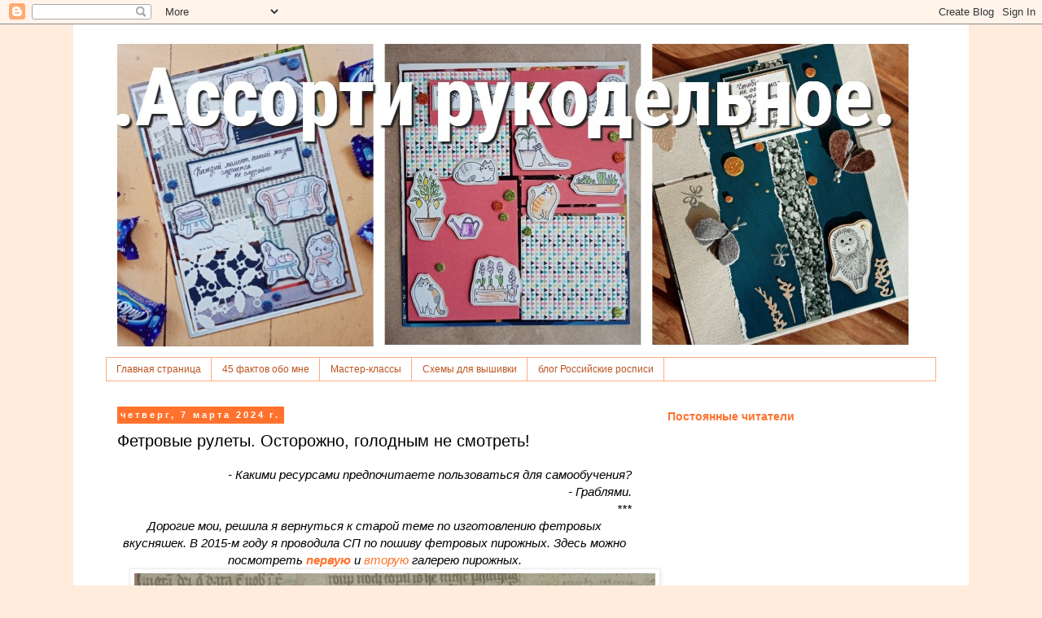

--- FILE ---
content_type: text/html; charset=UTF-8
request_url: http://assortii.blogspot.com/2024/03/blog-post_7.html
body_size: 32375
content:
<!DOCTYPE html>
<html class='v2' dir='ltr' lang='ru' xmlns='http://www.w3.org/1999/xhtml' xmlns:b='http://www.google.com/2005/gml/b' xmlns:data='http://www.google.com/2005/gml/data' xmlns:expr='http://www.google.com/2005/gml/expr'>
<head>
<link href='https://www.blogger.com/static/v1/widgets/335934321-css_bundle_v2.css' rel='stylesheet' type='text/css'/>
<meta content='width=1100' name='viewport'/>
<meta content='text/html; charset=UTF-8' http-equiv='Content-Type'/>
<meta content='blogger' name='generator'/>
<link href='http://assortii.blogspot.com/favicon.ico' rel='icon' type='image/x-icon'/>
<link href='http://assortii.blogspot.com/2024/03/blog-post_7.html' rel='canonical'/>
<link rel="alternate" type="application/atom+xml" title="Ассорти рукодельное - Atom" href="http://assortii.blogspot.com/feeds/posts/default" />
<link rel="alternate" type="application/rss+xml" title="Ассорти рукодельное - RSS" href="http://assortii.blogspot.com/feeds/posts/default?alt=rss" />
<link rel="service.post" type="application/atom+xml" title="Ассорти рукодельное - Atom" href="https://www.blogger.com/feeds/3444689957462098339/posts/default" />

<link rel="alternate" type="application/atom+xml" title="Ассорти рукодельное - Atom" href="http://assortii.blogspot.com/feeds/1096175630223480795/comments/default" />
<!--Can't find substitution for tag [blog.ieCssRetrofitLinks]-->
<link href='https://blogger.googleusercontent.com/img/b/R29vZ2xl/AVvXsEiXFVxn6vdPCYi1pnmGjeyXpsKVNX2s7IC7ZIGZ3uDVUkXpo9sqVL5oK0Pwi2oJL4R3jh4AYhSM-TMl5dpuJGqcRUlHWAX6DNN_OqcSRn1pYWkhtEWPF3Nu5VkvMngtaMt6VE3YkwWHsBC6JItymgbtZLLOi3K65a-ttpqPolTf_YWA-jQwaXG5GXCpeZXX/w640-h550/22.jpg' rel='image_src'/>
<meta content='http://assortii.blogspot.com/2024/03/blog-post_7.html' property='og:url'/>
<meta content='Фетровые рулеты. Осторожно, голодным не смотреть!' property='og:title'/>
<meta content='Роспись, скрапбукинг, вязание, вышивка, рисунок, акварель, акварельный скетч' property='og:description'/>
<meta content='https://blogger.googleusercontent.com/img/b/R29vZ2xl/AVvXsEiXFVxn6vdPCYi1pnmGjeyXpsKVNX2s7IC7ZIGZ3uDVUkXpo9sqVL5oK0Pwi2oJL4R3jh4AYhSM-TMl5dpuJGqcRUlHWAX6DNN_OqcSRn1pYWkhtEWPF3Nu5VkvMngtaMt6VE3YkwWHsBC6JItymgbtZLLOi3K65a-ttpqPolTf_YWA-jQwaXG5GXCpeZXX/w1200-h630-p-k-no-nu/22.jpg' property='og:image'/>
<title>Ассорти рукодельное: Фетровые рулеты. Осторожно, голодным не смотреть!</title>
<style id='page-skin-1' type='text/css'><!--
/*
-----------------------------------------------
Blogger Template Style
Name:     Simple
Designer: Blogger
URL:      www.blogger.com
----------------------------------------------- */
/* Variable definitions
====================
<Variable name="keycolor" description="Main Color" type="color" default="#66bbdd"/>
<Group description="Page Text" selector="body">
<Variable name="body.font" description="Font" type="font"
default="normal normal 12px Arial, Tahoma, Helvetica, FreeSans, sans-serif"/>
<Variable name="body.text.color" description="Text Color" type="color" default="#222222"/>
</Group>
<Group description="Backgrounds" selector=".body-fauxcolumns-outer">
<Variable name="body.background.color" description="Outer Background" type="color" default="#66bbdd"/>
<Variable name="content.background.color" description="Main Background" type="color" default="#ffffff"/>
<Variable name="header.background.color" description="Header Background" type="color" default="transparent"/>
</Group>
<Group description="Links" selector=".main-outer">
<Variable name="link.color" description="Link Color" type="color" default="#2288bb"/>
<Variable name="link.visited.color" description="Visited Color" type="color" default="#888888"/>
<Variable name="link.hover.color" description="Hover Color" type="color" default="#33aaff"/>
</Group>
<Group description="Blog Title" selector=".header h1">
<Variable name="header.font" description="Font" type="font"
default="normal normal 60px Arial, Tahoma, Helvetica, FreeSans, sans-serif"/>
<Variable name="header.text.color" description="Title Color" type="color" default="#3399bb" />
</Group>
<Group description="Blog Description" selector=".header .description">
<Variable name="description.text.color" description="Description Color" type="color"
default="#777777" />
</Group>
<Group description="Tabs Text" selector=".tabs-inner .widget li a">
<Variable name="tabs.font" description="Font" type="font"
default="normal normal 14px Arial, Tahoma, Helvetica, FreeSans, sans-serif"/>
<Variable name="tabs.text.color" description="Text Color" type="color" default="#999999"/>
<Variable name="tabs.selected.text.color" description="Selected Color" type="color" default="#000000"/>
</Group>
<Group description="Tabs Background" selector=".tabs-outer .PageList">
<Variable name="tabs.background.color" description="Background Color" type="color" default="#f5f5f5"/>
<Variable name="tabs.selected.background.color" description="Selected Color" type="color" default="#eeeeee"/>
</Group>
<Group description="Post Title" selector="h3.post-title, .comments h4">
<Variable name="post.title.font" description="Font" type="font"
default="normal normal 22px Arial, Tahoma, Helvetica, FreeSans, sans-serif"/>
</Group>
<Group description="Date Header" selector=".date-header">
<Variable name="date.header.color" description="Text Color" type="color"
default="#000000"/>
<Variable name="date.header.background.color" description="Background Color" type="color"
default="transparent"/>
<Variable name="date.header.font" description="Text Font" type="font"
default="normal bold 11px Arial, Tahoma, Helvetica, FreeSans, sans-serif"/>
<Variable name="date.header.padding" description="Date Header Padding" type="string" default="inherit"/>
<Variable name="date.header.letterspacing" description="Date Header Letter Spacing" type="string" default="inherit"/>
<Variable name="date.header.margin" description="Date Header Margin" type="string" default="inherit"/>
</Group>
<Group description="Post Footer" selector=".post-footer">
<Variable name="post.footer.text.color" description="Text Color" type="color" default="#666666"/>
<Variable name="post.footer.background.color" description="Background Color" type="color"
default="#f9f9f9"/>
<Variable name="post.footer.border.color" description="Shadow Color" type="color" default="#eeeeee"/>
</Group>
<Group description="Gadgets" selector="h2">
<Variable name="widget.title.font" description="Title Font" type="font"
default="normal bold 11px Arial, Tahoma, Helvetica, FreeSans, sans-serif"/>
<Variable name="widget.title.text.color" description="Title Color" type="color" default="#000000"/>
<Variable name="widget.alternate.text.color" description="Alternate Color" type="color" default="#999999"/>
</Group>
<Group description="Images" selector=".main-inner">
<Variable name="image.background.color" description="Background Color" type="color" default="#ffffff"/>
<Variable name="image.border.color" description="Border Color" type="color" default="#eeeeee"/>
<Variable name="image.text.color" description="Caption Text Color" type="color" default="#000000"/>
</Group>
<Group description="Accents" selector=".content-inner">
<Variable name="body.rule.color" description="Separator Line Color" type="color" default="#eeeeee"/>
<Variable name="tabs.border.color" description="Tabs Border Color" type="color" default="transparent"/>
</Group>
<Variable name="body.background" description="Body Background" type="background"
color="#ffecdd" default="$(color) none repeat scroll top left"/>
<Variable name="body.background.override" description="Body Background Override" type="string" default=""/>
<Variable name="body.background.gradient.cap" description="Body Gradient Cap" type="url"
default="url(https://resources.blogblog.com/blogblog/data/1kt/simple/gradients_light.png)"/>
<Variable name="body.background.gradient.tile" description="Body Gradient Tile" type="url"
default="url(https://resources.blogblog.com/blogblog/data/1kt/simple/body_gradient_tile_light.png)"/>
<Variable name="content.background.color.selector" description="Content Background Color Selector" type="string" default=".content-inner"/>
<Variable name="content.padding" description="Content Padding" type="length" default="10px" min="0" max="100px"/>
<Variable name="content.padding.horizontal" description="Content Horizontal Padding" type="length" default="10px" min="0" max="100px"/>
<Variable name="content.shadow.spread" description="Content Shadow Spread" type="length" default="40px" min="0" max="100px"/>
<Variable name="content.shadow.spread.webkit" description="Content Shadow Spread (WebKit)" type="length" default="5px" min="0" max="100px"/>
<Variable name="content.shadow.spread.ie" description="Content Shadow Spread (IE)" type="length" default="10px" min="0" max="100px"/>
<Variable name="main.border.width" description="Main Border Width" type="length" default="0" min="0" max="10px"/>
<Variable name="header.background.gradient" description="Header Gradient" type="url" default="none"/>
<Variable name="header.shadow.offset.left" description="Header Shadow Offset Left" type="length" default="-1px" min="-50px" max="50px"/>
<Variable name="header.shadow.offset.top" description="Header Shadow Offset Top" type="length" default="-1px" min="-50px" max="50px"/>
<Variable name="header.shadow.spread" description="Header Shadow Spread" type="length" default="1px" min="0" max="100px"/>
<Variable name="header.padding" description="Header Padding" type="length" default="30px" min="0" max="100px"/>
<Variable name="header.border.size" description="Header Border Size" type="length" default="1px" min="0" max="10px"/>
<Variable name="header.bottom.border.size" description="Header Bottom Border Size" type="length" default="1px" min="0" max="10px"/>
<Variable name="header.border.horizontalsize" description="Header Horizontal Border Size" type="length" default="0" min="0" max="10px"/>
<Variable name="description.text.size" description="Description Text Size" type="string" default="140%"/>
<Variable name="tabs.margin.top" description="Tabs Margin Top" type="length" default="0" min="0" max="100px"/>
<Variable name="tabs.margin.side" description="Tabs Side Margin" type="length" default="30px" min="0" max="100px"/>
<Variable name="tabs.background.gradient" description="Tabs Background Gradient" type="url"
default="url(https://resources.blogblog.com/blogblog/data/1kt/simple/gradients_light.png)"/>
<Variable name="tabs.border.width" description="Tabs Border Width" type="length" default="1px" min="0" max="10px"/>
<Variable name="tabs.bevel.border.width" description="Tabs Bevel Border Width" type="length" default="1px" min="0" max="10px"/>
<Variable name="post.margin.bottom" description="Post Bottom Margin" type="length" default="25px" min="0" max="100px"/>
<Variable name="image.border.small.size" description="Image Border Small Size" type="length" default="2px" min="0" max="10px"/>
<Variable name="image.border.large.size" description="Image Border Large Size" type="length" default="5px" min="0" max="10px"/>
<Variable name="page.width.selector" description="Page Width Selector" type="string" default=".region-inner"/>
<Variable name="page.width" description="Page Width" type="string" default="auto"/>
<Variable name="main.section.margin" description="Main Section Margin" type="length" default="15px" min="0" max="100px"/>
<Variable name="main.padding" description="Main Padding" type="length" default="15px" min="0" max="100px"/>
<Variable name="main.padding.top" description="Main Padding Top" type="length" default="30px" min="0" max="100px"/>
<Variable name="main.padding.bottom" description="Main Padding Bottom" type="length" default="30px" min="0" max="100px"/>
<Variable name="paging.background"
color="#ffffff"
description="Background of blog paging area" type="background"
default="transparent none no-repeat scroll top center"/>
<Variable name="footer.bevel" description="Bevel border length of footer" type="length" default="0" min="0" max="10px"/>
<Variable name="mobile.background.overlay" description="Mobile Background Overlay" type="string"
default="transparent none repeat scroll top left"/>
<Variable name="mobile.background.size" description="Mobile Background Size" type="string" default="auto"/>
<Variable name="mobile.button.color" description="Mobile Button Color" type="color" default="#ffffff" />
<Variable name="startSide" description="Side where text starts in blog language" type="automatic" default="left"/>
<Variable name="endSide" description="Side where text ends in blog language" type="automatic" default="right"/>
*/
/* Content
----------------------------------------------- */
body {
font: normal normal 14px 'Trebuchet MS', Trebuchet, Verdana, sans-serif;
color: #000000;
background: #ffecdd none repeat scroll top left;
padding: 0 0 0 0;
}
html body .region-inner {
min-width: 0;
max-width: 100%;
width: auto;
}
h2 {
font-size: 22px;
}
a:link {
text-decoration:none;
color: #ff722d;
}
a:visited {
text-decoration:none;
color: #bb5421;
}
a:hover {
text-decoration:underline;
color: #ff2dba;
}
.body-fauxcolumn-outer .fauxcolumn-inner {
background: transparent none repeat scroll top left;
_background-image: none;
}
.body-fauxcolumn-outer .cap-top {
position: absolute;
z-index: 1;
height: 400px;
width: 100%;
}
.body-fauxcolumn-outer .cap-top .cap-left {
width: 100%;
background: transparent none repeat-x scroll top left;
_background-image: none;
}
.content-outer {
-moz-box-shadow: 0 0 0 rgba(0, 0, 0, .15);
-webkit-box-shadow: 0 0 0 rgba(0, 0, 0, .15);
-goog-ms-box-shadow: 0 0 0 #333333;
box-shadow: 0 0 0 rgba(0, 0, 0, .15);
margin-bottom: 1px;
}
.content-inner {
padding: 10px 40px;
}
.content-inner {
background-color: #ffffff;
}
/* Header
----------------------------------------------- */
.header-outer {
background: transparent none repeat-x scroll 0 -400px;
_background-image: none;
}
.Header h1 {
font: normal normal 40px 'Trebuchet MS',Trebuchet,Verdana,sans-serif;
color: #000000;
text-shadow: 0 0 0 rgba(0, 0, 0, .2);
}
.Header h1 a {
color: #000000;
}
.Header .description {
font-size: 18px;
color: #bb5421;
}
.header-inner .Header .titlewrapper {
padding: 22px 0;
}
.header-inner .Header .descriptionwrapper {
padding: 0 0;
}
/* Tabs
----------------------------------------------- */
.tabs-inner .section:first-child {
border-top: 0 solid #ffab81;
}
.tabs-inner .section:first-child ul {
margin-top: -1px;
border-top: 1px solid #ffab81;
border-left: 1px solid #ffab81;
border-right: 1px solid #ffab81;
}
.tabs-inner .widget ul {
background: #ffffff none repeat-x scroll 0 -800px;
_background-image: none;
border-bottom: 1px solid #ffab81;
margin-top: 0;
margin-left: -30px;
margin-right: -30px;
}
.tabs-inner .widget li a {
display: inline-block;
padding: .6em 1em;
font: normal normal 12px Arial, Tahoma, Helvetica, FreeSans, sans-serif;
color: #bb5421;
border-left: 1px solid #ffffff;
border-right: 1px solid #ffab81;
}
.tabs-inner .widget li:first-child a {
border-left: none;
}
.tabs-inner .widget li.selected a, .tabs-inner .widget li a:hover {
color: #ff722d;
background-color: #fce5cd;
text-decoration: none;
}
/* Columns
----------------------------------------------- */
.main-outer {
border-top: 0 solid transparent;
}
.fauxcolumn-left-outer .fauxcolumn-inner {
border-right: 1px solid transparent;
}
.fauxcolumn-right-outer .fauxcolumn-inner {
border-left: 1px solid transparent;
}
/* Headings
----------------------------------------------- */
div.widget > h2,
div.widget h2.title {
margin: 0 0 1em 0;
font: normal bold 14px Arial, Tahoma, Helvetica, FreeSans, sans-serif;
color: #ff722d;
}
/* Widgets
----------------------------------------------- */
.widget .zippy {
color: #ff722d;
text-shadow: 2px 2px 1px rgba(0, 0, 0, .1);
}
.widget .popular-posts ul {
list-style: none;
}
/* Posts
----------------------------------------------- */
h2.date-header {
font: normal bold 11px Arial, Tahoma, Helvetica, FreeSans, sans-serif;
}
.date-header span {
background-color: #ff722d;
color: #ffffff;
padding: 0.4em;
letter-spacing: 3px;
margin: inherit;
}
.main-inner {
padding-top: 35px;
padding-bottom: 65px;
}
.main-inner .column-center-inner {
padding: 0 0;
}
.main-inner .column-center-inner .section {
margin: 0 1em;
}
.post {
margin: 0 0 45px 0;
}
h3.post-title, .comments h4 {
font: normal normal 20px Arial, Tahoma, Helvetica, FreeSans, sans-serif;
margin: .75em 0 0;
}
.post-body {
font-size: 110%;
line-height: 1.4;
position: relative;
}
.post-body img, .post-body .tr-caption-container, .Profile img, .Image img,
.BlogList .item-thumbnail img {
padding: 2px;
background: #ffffff;
border: 1px solid #eeeeee;
-moz-box-shadow: 1px 1px 5px rgba(0, 0, 0, .1);
-webkit-box-shadow: 1px 1px 5px rgba(0, 0, 0, .1);
box-shadow: 1px 1px 5px rgba(0, 0, 0, .1);
}
.post-body img, .post-body .tr-caption-container {
padding: 5px;
}
.post-body .tr-caption-container {
color: #000000;
}
.post-body .tr-caption-container img {
padding: 0;
background: transparent;
border: none;
-moz-box-shadow: 0 0 0 rgba(0, 0, 0, .1);
-webkit-box-shadow: 0 0 0 rgba(0, 0, 0, .1);
box-shadow: 0 0 0 rgba(0, 0, 0, .1);
}
.post-header {
margin: 0 0 1.5em;
line-height: 1.6;
font-size: 90%;
}
.post-footer {
margin: 20px -2px 0;
padding: 5px 10px;
color: #ff722d;
background-color: #fff4e9;
border-bottom: 1px solid #ffffff;
line-height: 1.6;
font-size: 90%;
}
#comments .comment-author {
padding-top: 1.5em;
border-top: 1px solid transparent;
background-position: 0 1.5em;
}
#comments .comment-author:first-child {
padding-top: 0;
border-top: none;
}
.avatar-image-container {
margin: .2em 0 0;
}
#comments .avatar-image-container img {
border: 1px solid #eeeeee;
}
/* Comments
----------------------------------------------- */
.comments .comments-content .icon.blog-author {
background-repeat: no-repeat;
background-image: url([data-uri]);
}
.comments .comments-content .loadmore a {
border-top: 1px solid #ff722d;
border-bottom: 1px solid #ff722d;
}
.comments .comment-thread.inline-thread {
background-color: #fff4e9;
}
.comments .continue {
border-top: 2px solid #ff722d;
}
/* Accents
---------------------------------------------- */
.section-columns td.columns-cell {
border-left: 1px solid transparent;
}
.blog-pager {
background: transparent url(//www.blogblog.com/1kt/simple/paging_dot.png) repeat-x scroll top center;
}
.blog-pager-older-link, .home-link,
.blog-pager-newer-link {
background-color: #ffffff;
padding: 5px;
}
.footer-outer {
border-top: 1px dashed #bbbbbb;
}
/* Mobile
----------------------------------------------- */
body.mobile  {
background-size: auto;
}
.mobile .body-fauxcolumn-outer {
background: transparent none repeat scroll top left;
}
.mobile .body-fauxcolumn-outer .cap-top {
background-size: 100% auto;
}
.mobile .content-outer {
-webkit-box-shadow: 0 0 3px rgba(0, 0, 0, .15);
box-shadow: 0 0 3px rgba(0, 0, 0, .15);
}
.mobile .tabs-inner .widget ul {
margin-left: 0;
margin-right: 0;
}
.mobile .post {
margin: 0;
}
.mobile .main-inner .column-center-inner .section {
margin: 0;
}
.mobile .date-header span {
padding: 0.1em 10px;
margin: 0 -10px;
}
.mobile h3.post-title {
margin: 0;
}
.mobile .blog-pager {
background: transparent none no-repeat scroll top center;
}
.mobile .footer-outer {
border-top: none;
}
.mobile .main-inner, .mobile .footer-inner {
background-color: #ffffff;
}
.mobile-index-contents {
color: #000000;
}
.mobile-link-button {
background-color: #ff722d;
}
.mobile-link-button a:link, .mobile-link-button a:visited {
color: #ffffff;
}
.mobile .tabs-inner .section:first-child {
border-top: none;
}
.mobile .tabs-inner .PageList .widget-content {
background-color: #fce5cd;
color: #ff722d;
border-top: 1px solid #ffab81;
border-bottom: 1px solid #ffab81;
}
.mobile .tabs-inner .PageList .widget-content .pagelist-arrow {
border-left: 1px solid #ffab81;
}

--></style>
<style id='template-skin-1' type='text/css'><!--
body {
min-width: 1100px;
}
.content-outer, .content-fauxcolumn-outer, .region-inner {
min-width: 1100px;
max-width: 1100px;
_width: 1100px;
}
.main-inner .columns {
padding-left: 0;
padding-right: 360px;
}
.main-inner .fauxcolumn-center-outer {
left: 0;
right: 360px;
/* IE6 does not respect left and right together */
_width: expression(this.parentNode.offsetWidth -
parseInt("0") -
parseInt("360px") + 'px');
}
.main-inner .fauxcolumn-left-outer {
width: 0;
}
.main-inner .fauxcolumn-right-outer {
width: 360px;
}
.main-inner .column-left-outer {
width: 0;
right: 100%;
margin-left: -0;
}
.main-inner .column-right-outer {
width: 360px;
margin-right: -360px;
}
#layout {
min-width: 0;
}
#layout .content-outer {
min-width: 0;
width: 800px;
}
#layout .region-inner {
min-width: 0;
width: auto;
}
body#layout div.add_widget {
padding: 8px;
}
body#layout div.add_widget a {
margin-left: 32px;
}
--></style>
<link href='https://www.blogger.com/dyn-css/authorization.css?targetBlogID=3444689957462098339&amp;zx=e300f8f6-30df-4117-a28f-9017c53342ed' media='none' onload='if(media!=&#39;all&#39;)media=&#39;all&#39;' rel='stylesheet'/><noscript><link href='https://www.blogger.com/dyn-css/authorization.css?targetBlogID=3444689957462098339&amp;zx=e300f8f6-30df-4117-a28f-9017c53342ed' rel='stylesheet'/></noscript>
<meta name='google-adsense-platform-account' content='ca-host-pub-1556223355139109'/>
<meta name='google-adsense-platform-domain' content='blogspot.com'/>

</head>
<body class='loading'>
<div class='navbar section' id='navbar' name='Панель навигации'><div class='widget Navbar' data-version='1' id='Navbar1'><script type="text/javascript">
    function setAttributeOnload(object, attribute, val) {
      if(window.addEventListener) {
        window.addEventListener('load',
          function(){ object[attribute] = val; }, false);
      } else {
        window.attachEvent('onload', function(){ object[attribute] = val; });
      }
    }
  </script>
<div id="navbar-iframe-container"></div>
<script type="text/javascript" src="https://apis.google.com/js/platform.js"></script>
<script type="text/javascript">
      gapi.load("gapi.iframes:gapi.iframes.style.bubble", function() {
        if (gapi.iframes && gapi.iframes.getContext) {
          gapi.iframes.getContext().openChild({
              url: 'https://www.blogger.com/navbar/3444689957462098339?po\x3d1096175630223480795\x26origin\x3dhttp://assortii.blogspot.com',
              where: document.getElementById("navbar-iframe-container"),
              id: "navbar-iframe"
          });
        }
      });
    </script><script type="text/javascript">
(function() {
var script = document.createElement('script');
script.type = 'text/javascript';
script.src = '//pagead2.googlesyndication.com/pagead/js/google_top_exp.js';
var head = document.getElementsByTagName('head')[0];
if (head) {
head.appendChild(script);
}})();
</script>
</div></div>
<div class='body-fauxcolumns'>
<div class='fauxcolumn-outer body-fauxcolumn-outer'>
<div class='cap-top'>
<div class='cap-left'></div>
<div class='cap-right'></div>
</div>
<div class='fauxborder-left'>
<div class='fauxborder-right'></div>
<div class='fauxcolumn-inner'>
</div>
</div>
<div class='cap-bottom'>
<div class='cap-left'></div>
<div class='cap-right'></div>
</div>
</div>
</div>
<div class='content'>
<div class='content-fauxcolumns'>
<div class='fauxcolumn-outer content-fauxcolumn-outer'>
<div class='cap-top'>
<div class='cap-left'></div>
<div class='cap-right'></div>
</div>
<div class='fauxborder-left'>
<div class='fauxborder-right'></div>
<div class='fauxcolumn-inner'>
</div>
</div>
<div class='cap-bottom'>
<div class='cap-left'></div>
<div class='cap-right'></div>
</div>
</div>
</div>
<div class='content-outer'>
<div class='content-cap-top cap-top'>
<div class='cap-left'></div>
<div class='cap-right'></div>
</div>
<div class='fauxborder-left content-fauxborder-left'>
<div class='fauxborder-right content-fauxborder-right'></div>
<div class='content-inner'>
<header>
<div class='header-outer'>
<div class='header-cap-top cap-top'>
<div class='cap-left'></div>
<div class='cap-right'></div>
</div>
<div class='fauxborder-left header-fauxborder-left'>
<div class='fauxborder-right header-fauxborder-right'></div>
<div class='region-inner header-inner'>
<div class='header section' id='header' name='Заголовок'><div class='widget Header' data-version='1' id='Header1'>
<div id='header-inner'>
<a href='http://assortii.blogspot.com/' style='display: block'>
<img alt='Ассорти рукодельное' height='400px; ' id='Header1_headerimg' src='https://blogger.googleusercontent.com/img/a/AVvXsEjblc0O-L9HAlmhS-m9fZ9zBDmy0WTuM5_wbf7hetnaKEugMj4P2co1aalVKs4Q_K0dGWB3u5iSSDReKNRB5wnzESURBENVJ5slHsZC23PrPffWEI6WuLGKKpGVw5edsBh8Hn3uEaBRD3j5TuSTZuGqWrk4I0xzaTZkDkPiUusbK4gxapukBmiKkV_wQw=s1000' style='display: block' width='1000px; '/>
</a>
</div>
</div></div>
</div>
</div>
<div class='header-cap-bottom cap-bottom'>
<div class='cap-left'></div>
<div class='cap-right'></div>
</div>
</div>
</header>
<div class='tabs-outer'>
<div class='tabs-cap-top cap-top'>
<div class='cap-left'></div>
<div class='cap-right'></div>
</div>
<div class='fauxborder-left tabs-fauxborder-left'>
<div class='fauxborder-right tabs-fauxborder-right'></div>
<div class='region-inner tabs-inner'>
<div class='tabs section' id='crosscol' name='Поперечный столбец'><div class='widget PageList' data-version='1' id='PageList1'>
<h2>Страницы</h2>
<div class='widget-content'>
<ul>
<li>
<a href='http://assortii.blogspot.com/'>Главная страница</a>
</li>
<li>
<a href='http://assortii.blogspot.com/p/blog-page_7.html'>45 фактов обо мне</a>
</li>
<li>
<a href='http://assortii.blogspot.ru/search/label/%D0%9C%D0%B0%D1%81%D1%82%D0%B5%D1%80-%D0%BA%D0%BB%D0%B0%D1%81%D1%81'>Мастер-классы</a>
</li>
<li>
<a href='http://assortii.blogspot.ru/search/label/%D0%A1%D1%85%D0%B5%D0%BC%D1%8B%20%D0%B4%D0%BB%D1%8F%20%D0%B2%D1%8B%D1%88%D0%B8%D0%B2%D0%BA%D0%B8%20%D0%BA%D1%80%D0%B5%D1%81%D1%82%D0%BE%D0%BC'>Схемы для вышивки</a>
</li>
<li>
<a href='http://severros.blogspot.ru/'>блог Российские росписи</a>
</li>
</ul>
<div class='clear'></div>
</div>
</div></div>
<div class='tabs no-items section' id='crosscol-overflow' name='Cross-Column 2'></div>
</div>
</div>
<div class='tabs-cap-bottom cap-bottom'>
<div class='cap-left'></div>
<div class='cap-right'></div>
</div>
</div>
<div class='main-outer'>
<div class='main-cap-top cap-top'>
<div class='cap-left'></div>
<div class='cap-right'></div>
</div>
<div class='fauxborder-left main-fauxborder-left'>
<div class='fauxborder-right main-fauxborder-right'></div>
<div class='region-inner main-inner'>
<div class='columns fauxcolumns'>
<div class='fauxcolumn-outer fauxcolumn-center-outer'>
<div class='cap-top'>
<div class='cap-left'></div>
<div class='cap-right'></div>
</div>
<div class='fauxborder-left'>
<div class='fauxborder-right'></div>
<div class='fauxcolumn-inner'>
</div>
</div>
<div class='cap-bottom'>
<div class='cap-left'></div>
<div class='cap-right'></div>
</div>
</div>
<div class='fauxcolumn-outer fauxcolumn-left-outer'>
<div class='cap-top'>
<div class='cap-left'></div>
<div class='cap-right'></div>
</div>
<div class='fauxborder-left'>
<div class='fauxborder-right'></div>
<div class='fauxcolumn-inner'>
</div>
</div>
<div class='cap-bottom'>
<div class='cap-left'></div>
<div class='cap-right'></div>
</div>
</div>
<div class='fauxcolumn-outer fauxcolumn-right-outer'>
<div class='cap-top'>
<div class='cap-left'></div>
<div class='cap-right'></div>
</div>
<div class='fauxborder-left'>
<div class='fauxborder-right'></div>
<div class='fauxcolumn-inner'>
</div>
</div>
<div class='cap-bottom'>
<div class='cap-left'></div>
<div class='cap-right'></div>
</div>
</div>
<!-- corrects IE6 width calculation -->
<div class='columns-inner'>
<div class='column-center-outer'>
<div class='column-center-inner'>
<div class='main section' id='main' name='Основной'><div class='widget Blog' data-version='1' id='Blog1'>
<div class='blog-posts hfeed'>

          <div class="date-outer">
        
<h2 class='date-header'><span>четверг, 7 марта 2024&#8239;г.</span></h2>

          <div class="date-posts">
        
<div class='post-outer'>
<div class='post hentry' itemprop='blogPost' itemscope='itemscope' itemtype='http://schema.org/BlogPosting'>
<meta content='https://blogger.googleusercontent.com/img/b/R29vZ2xl/AVvXsEiXFVxn6vdPCYi1pnmGjeyXpsKVNX2s7IC7ZIGZ3uDVUkXpo9sqVL5oK0Pwi2oJL4R3jh4AYhSM-TMl5dpuJGqcRUlHWAX6DNN_OqcSRn1pYWkhtEWPF3Nu5VkvMngtaMt6VE3YkwWHsBC6JItymgbtZLLOi3K65a-ttpqPolTf_YWA-jQwaXG5GXCpeZXX/w640-h550/22.jpg' itemprop='image_url'/>
<meta content='3444689957462098339' itemprop='blogId'/>
<meta content='1096175630223480795' itemprop='postId'/>
<a name='1096175630223480795'></a>
<h3 class='post-title entry-title' itemprop='name'>
Фетровые рулеты. Осторожно, голодным не смотреть!
</h3>
<div class='post-header'>
<div class='post-header-line-1'></div>
</div>
<div class='post-body entry-content' id='post-body-1096175630223480795' itemprop='description articleBody'>
<div style="text-align: right;"><i>- Какими ресурсами предпочитаете пользоваться для самообучения?</i></div><div style="text-align: right;"><i>- Граблями.</i></div><div style="text-align: right;"><i>***</i></div><div style="text-align: center;"><i>Дорогие мои, решила я вернуться к старой теме по изготовлению фетровых вкусняшек. В 2015-м году я проводила СП по пошиву фетровых пирожных. Здесь можно посмотреть <b><a href="https://assortii.blogspot.com/2015/09/blog-post.html" target="_blank">первую</a></b> и&nbsp;<a href="https://assortii.blogspot.com/2015/10/blog-post.html" target="_blank">вторую</a> галерею пирожных.</i></div><div style="text-align: center;"><div class="separator" style="clear: both; text-align: center;"><a href="https://blogger.googleusercontent.com/img/b/R29vZ2xl/AVvXsEiXFVxn6vdPCYi1pnmGjeyXpsKVNX2s7IC7ZIGZ3uDVUkXpo9sqVL5oK0Pwi2oJL4R3jh4AYhSM-TMl5dpuJGqcRUlHWAX6DNN_OqcSRn1pYWkhtEWPF3Nu5VkvMngtaMt6VE3YkwWHsBC6JItymgbtZLLOi3K65a-ttpqPolTf_YWA-jQwaXG5GXCpeZXX/s2560/22.jpg" style="margin-left: 1em; margin-right: 1em;"><img border="0" data-original-height="2196" data-original-width="2560" height="550" src="https://blogger.googleusercontent.com/img/b/R29vZ2xl/AVvXsEiXFVxn6vdPCYi1pnmGjeyXpsKVNX2s7IC7ZIGZ3uDVUkXpo9sqVL5oK0Pwi2oJL4R3jh4AYhSM-TMl5dpuJGqcRUlHWAX6DNN_OqcSRn1pYWkhtEWPF3Nu5VkvMngtaMt6VE3YkwWHsBC6JItymgbtZLLOi3K65a-ttpqPolTf_YWA-jQwaXG5GXCpeZXX/w640-h550/22.jpg" width="640" /></a></div><i>Начала я с безе. Предупреждаю, дальше будет вкусно :)<span><a name="more"></a></span></i><br /><div class="separator" style="clear: both; text-align: center;"><a href="https://blogger.googleusercontent.com/img/b/R29vZ2xl/AVvXsEheP4V8OdZCnFpsmr-0420_RB_MdiOiT3KvMsIpKQXQDe9ey5-fUcXERq4eki2otaKF9aV3bYE_e1Zt-gdV90e5IiUt8_PiQ-WxDxtCK1H-x6dIWb6_7b_nztyVwLkwjrXbZQVNTQCnkKKJ-U0rIGEkfXmOkamCQGFPbiFp3rT5aW1Rv-whad2ZBcxi0MDP/s2160/22%D0%B0.jpg" style="margin-left: 1em; margin-right: 1em;"><img border="0" data-original-height="2160" data-original-width="2077" height="640" src="https://blogger.googleusercontent.com/img/b/R29vZ2xl/AVvXsEheP4V8OdZCnFpsmr-0420_RB_MdiOiT3KvMsIpKQXQDe9ey5-fUcXERq4eki2otaKF9aV3bYE_e1Zt-gdV90e5IiUt8_PiQ-WxDxtCK1H-x6dIWb6_7b_nztyVwLkwjrXbZQVNTQCnkKKJ-U0rIGEkfXmOkamCQGFPbiFp3rT5aW1Rv-whad2ZBcxi0MDP/w616-h640/22%D0%B0.jpg" width="616" /></a></div><i>Продолжила фетровыми клубничками.</i><br /><div class="separator" style="clear: both; text-align: center;"><a href="https://blogger.googleusercontent.com/img/b/R29vZ2xl/AVvXsEh3Pg7fLaFZMbsd93t44QwNHFV7vcanGA_65UsaYVQJodZWs9XSXvQcEHa3rU1googF0Np8TjR2raorHQch9-qZQhQv-kgkdp-sX3P3oOe1dWI8L3PiCLShl5IjRVPFtNhFexybPLPzYxX4pyO1ROWzsgpiEE50BMfGnEOSgvNN9GNJcO6NJlviYmB2qI6B/s2560/23.jpg" style="margin-left: 1em; margin-right: 1em;"><img border="0" data-original-height="2530" data-original-width="2560" height="632" src="https://blogger.googleusercontent.com/img/b/R29vZ2xl/AVvXsEh3Pg7fLaFZMbsd93t44QwNHFV7vcanGA_65UsaYVQJodZWs9XSXvQcEHa3rU1googF0Np8TjR2raorHQch9-qZQhQv-kgkdp-sX3P3oOe1dWI8L3PiCLShl5IjRVPFtNhFexybPLPzYxX4pyO1ROWzsgpiEE50BMfGnEOSgvNN9GNJcO6NJlviYmB2qI6B/w640-h632/23.jpg" width="640" /></a></div><i>Ну и завершила всё десятью кусочками рулета. На пошив потратила два выходных дня, ну с другими домашними делами и бассейном конечно.</i><br /><div class="separator" style="clear: both; text-align: center;"><a href="https://blogger.googleusercontent.com/img/b/R29vZ2xl/AVvXsEi117nJfzNVic51_i6VZLIByA4YvnUWcEyWSREuvMb1w0OdITfU0BJum8GeN3bvSJioOuU0w8aq43nMYctddfzjxqQUoyR9kdqkhPy-cHM-61GU6bUZaaSX3Xco84SitYlQbhUslIsX198g2qyMrr70AdFAyvvTp3IfRgEM2f71t8hXM09Lp0sgZ8hOcxso/s1395/23%D0%B1.jpg" style="margin-left: 1em; margin-right: 1em;"><img border="0" data-original-height="1368" data-original-width="1395" height="628" src="https://blogger.googleusercontent.com/img/b/R29vZ2xl/AVvXsEi117nJfzNVic51_i6VZLIByA4YvnUWcEyWSREuvMb1w0OdITfU0BJum8GeN3bvSJioOuU0w8aq43nMYctddfzjxqQUoyR9kdqkhPy-cHM-61GU6bUZaaSX3Xco84SitYlQbhUslIsX198g2qyMrr70AdFAyvvTp3IfRgEM2f71t8hXM09Lp0sgZ8hOcxso/w640-h628/23%D0%B1.jpg" width="640" /></a></div><br /><div class="separator" style="clear: both; text-align: center;"><a href="https://blogger.googleusercontent.com/img/b/R29vZ2xl/AVvXsEgdace7NDrEVheMGTBps2J1ECWBzkCsLqt63oaLvU4gMotJAdyVWhH8aIXEMNLnK2coB5DZH-DvHp74NbOYEQzht8n5sfyYnH5pi08_BIlGIsHegXyzzdq2ZEQupf7r0qq9CFwMXBLQ9YCoOl0odCRmZe8uEB3N071Iaz_kEuQr8D_rvMMrqQrKyX1QHVbR/s1620/23%D0%B2.jpg" style="margin-left: 1em; margin-right: 1em;"><img border="0" data-original-height="1549" data-original-width="1620" height="612" src="https://blogger.googleusercontent.com/img/b/R29vZ2xl/AVvXsEgdace7NDrEVheMGTBps2J1ECWBzkCsLqt63oaLvU4gMotJAdyVWhH8aIXEMNLnK2coB5DZH-DvHp74NbOYEQzht8n5sfyYnH5pi08_BIlGIsHegXyzzdq2ZEQupf7r0qq9CFwMXBLQ9YCoOl0odCRmZe8uEB3N071Iaz_kEuQr8D_rvMMrqQrKyX1QHVbR/w640-h612/23%D0%B2.jpg" width="640" /></a></div><br /><div class="separator" style="clear: both; text-align: center;"><a href="https://blogger.googleusercontent.com/img/b/R29vZ2xl/AVvXsEgVWpNVuB51PYxWYwyjPzjD8-K3aIqxZhK1ptEWwXEhhrnOIRyDs4OcAaCJ7ZScgU0EQdFonnI-p2blss1jo9dC8BC7GZ5SRnR8pVgPwezm-W2X3BIHF8x26tSSwcRJHEw5QK6qR7kjXy2GmSH1EaQJl0HiZfdQ_1Tw-tGdTH_0r_0tbLC7Z23DagJTC5I5/s1210/23%D0%B3.jpg" style="margin-left: 1em; margin-right: 1em;"><img border="0" data-original-height="1134" data-original-width="1210" height="600" src="https://blogger.googleusercontent.com/img/b/R29vZ2xl/AVvXsEgVWpNVuB51PYxWYwyjPzjD8-K3aIqxZhK1ptEWwXEhhrnOIRyDs4OcAaCJ7ZScgU0EQdFonnI-p2blss1jo9dC8BC7GZ5SRnR8pVgPwezm-W2X3BIHF8x26tSSwcRJHEw5QK6qR7kjXy2GmSH1EaQJl0HiZfdQ_1Tw-tGdTH_0r_0tbLC7Z23DagJTC5I5/w640-h600/23%D0%B3.jpg" width="640" /></a></div><br /><div class="separator" style="clear: both; text-align: center;"><a href="https://blogger.googleusercontent.com/img/b/R29vZ2xl/AVvXsEiENH2VxsuscLdWufXlOO_2RYO2-vxUQby7GFg9nCEdTUMD2zQvmuVDR0g18X0L5oomtQIZ6b4szMcy_BqtOEgFp6k6VVXQAmTLplXh-dYu8rMzJsB0DtITv2p84tbsjIL3PXwhwoZXVQrltsdj-kS-cOSJ6LxmFlgKAG-1c_gPPAkSnajoMgaw3iOkABMi/s1209/23%D0%B4.jpg" style="margin-left: 1em; margin-right: 1em;"><img border="0" data-original-height="1168" data-original-width="1209" height="618" src="https://blogger.googleusercontent.com/img/b/R29vZ2xl/AVvXsEiENH2VxsuscLdWufXlOO_2RYO2-vxUQby7GFg9nCEdTUMD2zQvmuVDR0g18X0L5oomtQIZ6b4szMcy_BqtOEgFp6k6VVXQAmTLplXh-dYu8rMzJsB0DtITv2p84tbsjIL3PXwhwoZXVQrltsdj-kS-cOSJ6LxmFlgKAG-1c_gPPAkSnajoMgaw3iOkABMi/w640-h618/23%D0%B4.jpg" width="640" /></a></div><br /><div class="separator" style="clear: both; text-align: center;"><a href="https://blogger.googleusercontent.com/img/b/R29vZ2xl/AVvXsEiju53jNFdNvGhT42ItXxLrcLXnrfSiFhfw5Wy0yH77-PB2pto63OEMqa_btRDHCvxq502Gl_eWEddgPHWv8eA4oTJ3USUzXaDbuhJ8UqkG9rJMEebIz_Mx4YQvqESfhV8TIQsSaWNBbpfjwSszkHeMCsRXjVtblPNWN3v4pSE4gbK0Sc-zit2lLmzjlBql/s1556/23%D0%B5.jpg" style="margin-left: 1em; margin-right: 1em;"><img border="0" data-original-height="1416" data-original-width="1556" height="582" src="https://blogger.googleusercontent.com/img/b/R29vZ2xl/AVvXsEiju53jNFdNvGhT42ItXxLrcLXnrfSiFhfw5Wy0yH77-PB2pto63OEMqa_btRDHCvxq502Gl_eWEddgPHWv8eA4oTJ3USUzXaDbuhJ8UqkG9rJMEebIz_Mx4YQvqESfhV8TIQsSaWNBbpfjwSszkHeMCsRXjVtblPNWN3v4pSE4gbK0Sc-zit2lLmzjlBql/w640-h582/23%D0%B5.jpg" width="640" /></a></div><br /><div class="separator" style="clear: both; text-align: center;"><a href="https://blogger.googleusercontent.com/img/b/R29vZ2xl/AVvXsEgEzzC5zv74E7HRMHiASQ9oLt-Vjj6fI4UT2GIrlr9AaVgvSFqm8mlVLzMGCH3wxpZS6MGFWPeyfBVfUUbmOY9X_lpGBIvm8VQriL4oDOY2aeUEo_gdW9DQu67F6ie0mOoTrl-92KpYehdoMZyWxdhMd_kr87oHalNjwLhxWJe89qvb84J7Me84SiNCyBRg/s1610/23%D0%B6.jpg" style="margin-left: 1em; margin-right: 1em;"><img border="0" data-original-height="1356" data-original-width="1610" height="540" src="https://blogger.googleusercontent.com/img/b/R29vZ2xl/AVvXsEgEzzC5zv74E7HRMHiASQ9oLt-Vjj6fI4UT2GIrlr9AaVgvSFqm8mlVLzMGCH3wxpZS6MGFWPeyfBVfUUbmOY9X_lpGBIvm8VQriL4oDOY2aeUEo_gdW9DQu67F6ie0mOoTrl-92KpYehdoMZyWxdhMd_kr87oHalNjwLhxWJe89qvb84J7Me84SiNCyBRg/w640-h540/23%D0%B6.jpg" width="640" /></a></div></div><div style="text-align: center;"><i>Я предупреждала, что будет вкусно )))). Вот <a href="https://assortii.blogspot.com/2015/08/blog-post_7.html" target="_blank">ссылка на пост </a>с выкройкой рулета, клубники, безе и другого декора.</i></div><div style="text-align: center;"><i>Все рулеты подарила сегодня коллегам. Некоторые долго не верили, что рулеты из фетра, думали, что настоящие.</i></div>
<div style='clear: both;'></div>
</div>
<div class='post-footer'>
<div class='post-footer-line post-footer-line-1'><span class='post-author vcard'>
Автор:
<span class='fn' itemprop='author' itemscope='itemscope' itemtype='http://schema.org/Person'>
<meta content='https://www.blogger.com/profile/09720878211285195940' itemprop='url'/>
<a class='g-profile' href='https://www.blogger.com/profile/09720878211285195940' rel='author' title='author profile'>
<span itemprop='name'>Наталья Кирпичева</span>
</a>
</span>
</span>
<span class='post-timestamp'>
на
<meta content='http://assortii.blogspot.com/2024/03/blog-post_7.html' itemprop='url'/>
<a class='timestamp-link' href='http://assortii.blogspot.com/2024/03/blog-post_7.html' rel='bookmark' title='permanent link'><abbr class='published' itemprop='datePublished' title='2024-03-07T18:55:00+05:00'>18:55</abbr></a>
</span>
<span class='post-comment-link'>
</span>
<span class='post-icons'>
<span class='item-control blog-admin pid-863193597'>
<a href='https://www.blogger.com/post-edit.g?blogID=3444689957462098339&postID=1096175630223480795&from=pencil' title='Изменить сообщение'>
<img alt='' class='icon-action' height='18' src='https://resources.blogblog.com/img/icon18_edit_allbkg.gif' width='18'/>
</a>
</span>
</span>
<div class='post-share-buttons goog-inline-block'>
<a class='goog-inline-block share-button sb-email' href='https://www.blogger.com/share-post.g?blogID=3444689957462098339&postID=1096175630223480795&target=email' target='_blank' title='Отправить по электронной почте'><span class='share-button-link-text'>Отправить по электронной почте</span></a><a class='goog-inline-block share-button sb-blog' href='https://www.blogger.com/share-post.g?blogID=3444689957462098339&postID=1096175630223480795&target=blog' onclick='window.open(this.href, "_blank", "height=270,width=475"); return false;' target='_blank' title='Написать об этом в блоге'><span class='share-button-link-text'>Написать об этом в блоге</span></a><a class='goog-inline-block share-button sb-twitter' href='https://www.blogger.com/share-post.g?blogID=3444689957462098339&postID=1096175630223480795&target=twitter' target='_blank' title='Поделиться в X'><span class='share-button-link-text'>Поделиться в X</span></a><a class='goog-inline-block share-button sb-facebook' href='https://www.blogger.com/share-post.g?blogID=3444689957462098339&postID=1096175630223480795&target=facebook' onclick='window.open(this.href, "_blank", "height=430,width=640"); return false;' target='_blank' title='Опубликовать в Facebook'><span class='share-button-link-text'>Опубликовать в Facebook</span></a><a class='goog-inline-block share-button sb-pinterest' href='https://www.blogger.com/share-post.g?blogID=3444689957462098339&postID=1096175630223480795&target=pinterest' target='_blank' title='Поделиться в Pinterest'><span class='share-button-link-text'>Поделиться в Pinterest</span></a>
</div>
<span class='post-backlinks post-comment-link'>
</span>
</div>
<div class='post-footer-line post-footer-line-2'><span class='post-labels'>
Ярлыки:
<a href='http://assortii.blogspot.com/search/label/%D0%92%D0%BA%D1%83%D1%81%D0%BD%D1%8F%D1%82%D0%B8%D0%BD%D0%BA%D0%B0' rel='tag'>Вкуснятинка</a>,
<a href='http://assortii.blogspot.com/search/label/%D0%A4%D0%B5%D1%82%D1%80' rel='tag'>Фетр</a>
</span>
</div>
<div class='post-footer-line post-footer-line-3'><span class='post-location'>
Место:
<a href='https://maps.google.com/maps?q=%D0%9F%D0%B5%D1%80%D0%BC%D1%8C,+%D0%9F%D0%B5%D1%80%D0%BC%D1%81%D0%BA%D0%B8%D0%B9+%D0%BA%D1%80%D0%B0%D0%B9,+%D0%A0%D0%BE%D1%81%D1%81%D0%B8%D1%8F@58.00916830000001,56.22696740000001&z=10' target='_blank'>Пермь, Пермский край, Россия</a>
</span>
</div>
</div>
</div>
<div class='comments' id='comments'>
<a name='comments'></a>
<h4>30 комментариев:</h4>
<div class='comments-content'>
<script async='async' src='' type='text/javascript'></script>
<script type='text/javascript'>
    (function() {
      var items = null;
      var msgs = null;
      var config = {};

// <![CDATA[
      var cursor = null;
      if (items && items.length > 0) {
        cursor = parseInt(items[items.length - 1].timestamp) + 1;
      }

      var bodyFromEntry = function(entry) {
        var text = (entry &&
                    ((entry.content && entry.content.$t) ||
                     (entry.summary && entry.summary.$t))) ||
            '';
        if (entry && entry.gd$extendedProperty) {
          for (var k in entry.gd$extendedProperty) {
            if (entry.gd$extendedProperty[k].name == 'blogger.contentRemoved') {
              return '<span class="deleted-comment">' + text + '</span>';
            }
          }
        }
        return text;
      }

      var parse = function(data) {
        cursor = null;
        var comments = [];
        if (data && data.feed && data.feed.entry) {
          for (var i = 0, entry; entry = data.feed.entry[i]; i++) {
            var comment = {};
            // comment ID, parsed out of the original id format
            var id = /blog-(\d+).post-(\d+)/.exec(entry.id.$t);
            comment.id = id ? id[2] : null;
            comment.body = bodyFromEntry(entry);
            comment.timestamp = Date.parse(entry.published.$t) + '';
            if (entry.author && entry.author.constructor === Array) {
              var auth = entry.author[0];
              if (auth) {
                comment.author = {
                  name: (auth.name ? auth.name.$t : undefined),
                  profileUrl: (auth.uri ? auth.uri.$t : undefined),
                  avatarUrl: (auth.gd$image ? auth.gd$image.src : undefined)
                };
              }
            }
            if (entry.link) {
              if (entry.link[2]) {
                comment.link = comment.permalink = entry.link[2].href;
              }
              if (entry.link[3]) {
                var pid = /.*comments\/default\/(\d+)\?.*/.exec(entry.link[3].href);
                if (pid && pid[1]) {
                  comment.parentId = pid[1];
                }
              }
            }
            comment.deleteclass = 'item-control blog-admin';
            if (entry.gd$extendedProperty) {
              for (var k in entry.gd$extendedProperty) {
                if (entry.gd$extendedProperty[k].name == 'blogger.itemClass') {
                  comment.deleteclass += ' ' + entry.gd$extendedProperty[k].value;
                } else if (entry.gd$extendedProperty[k].name == 'blogger.displayTime') {
                  comment.displayTime = entry.gd$extendedProperty[k].value;
                }
              }
            }
            comments.push(comment);
          }
        }
        return comments;
      };

      var paginator = function(callback) {
        if (hasMore()) {
          var url = config.feed + '?alt=json&v=2&orderby=published&reverse=false&max-results=50';
          if (cursor) {
            url += '&published-min=' + new Date(cursor).toISOString();
          }
          window.bloggercomments = function(data) {
            var parsed = parse(data);
            cursor = parsed.length < 50 ? null
                : parseInt(parsed[parsed.length - 1].timestamp) + 1
            callback(parsed);
            window.bloggercomments = null;
          }
          url += '&callback=bloggercomments';
          var script = document.createElement('script');
          script.type = 'text/javascript';
          script.src = url;
          document.getElementsByTagName('head')[0].appendChild(script);
        }
      };
      var hasMore = function() {
        return !!cursor;
      };
      var getMeta = function(key, comment) {
        if ('iswriter' == key) {
          var matches = !!comment.author
              && comment.author.name == config.authorName
              && comment.author.profileUrl == config.authorUrl;
          return matches ? 'true' : '';
        } else if ('deletelink' == key) {
          return config.baseUri + '/comment/delete/'
               + config.blogId + '/' + comment.id;
        } else if ('deleteclass' == key) {
          return comment.deleteclass;
        }
        return '';
      };

      var replybox = null;
      var replyUrlParts = null;
      var replyParent = undefined;

      var onReply = function(commentId, domId) {
        if (replybox == null) {
          // lazily cache replybox, and adjust to suit this style:
          replybox = document.getElementById('comment-editor');
          if (replybox != null) {
            replybox.height = '250px';
            replybox.style.display = 'block';
            replyUrlParts = replybox.src.split('#');
          }
        }
        if (replybox && (commentId !== replyParent)) {
          replybox.src = '';
          document.getElementById(domId).insertBefore(replybox, null);
          replybox.src = replyUrlParts[0]
              + (commentId ? '&parentID=' + commentId : '')
              + '#' + replyUrlParts[1];
          replyParent = commentId;
        }
      };

      var hash = (window.location.hash || '#').substring(1);
      var startThread, targetComment;
      if (/^comment-form_/.test(hash)) {
        startThread = hash.substring('comment-form_'.length);
      } else if (/^c[0-9]+$/.test(hash)) {
        targetComment = hash.substring(1);
      }

      // Configure commenting API:
      var configJso = {
        'maxDepth': config.maxThreadDepth
      };
      var provider = {
        'id': config.postId,
        'data': items,
        'loadNext': paginator,
        'hasMore': hasMore,
        'getMeta': getMeta,
        'onReply': onReply,
        'rendered': true,
        'initComment': targetComment,
        'initReplyThread': startThread,
        'config': configJso,
        'messages': msgs
      };

      var render = function() {
        if (window.goog && window.goog.comments) {
          var holder = document.getElementById('comment-holder');
          window.goog.comments.render(holder, provider);
        }
      };

      // render now, or queue to render when library loads:
      if (window.goog && window.goog.comments) {
        render();
      } else {
        window.goog = window.goog || {};
        window.goog.comments = window.goog.comments || {};
        window.goog.comments.loadQueue = window.goog.comments.loadQueue || [];
        window.goog.comments.loadQueue.push(render);
      }
    })();
// ]]>
  </script>
<div id='comment-holder'>
<div class="comment-thread toplevel-thread"><ol id="top-ra"><li class="comment" id="c197973362004094403"><div class="avatar-image-container"><img src="//blogger.googleusercontent.com/img/b/R29vZ2xl/AVvXsEiIMBjPk9aro140ukI03B4OMd8FKMP9w7dcWAkSKKANXP3GkmRKt3pXwyH4Lhlk-TzVui6s1GSMskfe1tzWg5FKo3KZo-wgte13R18zUPsBVLmfTqYqsnkAHyjWcSK6NUM/s45-c/%D1%84%D0%BE%D1%82%D0%BE+%D0%B8+%D1%80%D0%BE%D0%B7%D1%8B.jpg" alt=""/></div><div class="comment-block"><div class="comment-header"><cite class="user"><a href="https://www.blogger.com/profile/10373638461123114576" rel="nofollow">Ольга Киселева</a></cite><span class="icon user "></span><span class="datetime secondary-text"><a rel="nofollow" href="http://assortii.blogspot.com/2024/03/blog-post_7.html?showComment=1709822476783#c197973362004094403">7 марта 2024&#8239;г. в 19:41</a></span></div><p class="comment-content">Ого, сколько вкусняшек!</p><span class="comment-actions secondary-text"><a class="comment-reply" target="_self" data-comment-id="197973362004094403">Ответить</a><span class="item-control blog-admin blog-admin pid-42470205"><a target="_self" href="https://www.blogger.com/comment/delete/3444689957462098339/197973362004094403">Удалить</a></span></span></div><div class="comment-replies"><div id="c197973362004094403-rt" class="comment-thread inline-thread"><span class="thread-toggle thread-expanded"><span class="thread-arrow"></span><span class="thread-count"><a target="_self">Ответы</a></span></span><ol id="c197973362004094403-ra" class="thread-chrome thread-expanded"><div><li class="comment" id="c2858621172024125640"><div class="avatar-image-container"><img src="//3.bp.blogspot.com/-ul4Fj2mSdQw/Z1m0DMCrz5I/AAAAAAAAiYQ/Xo8AlqFGKhA6govGL7SG9kp1WqaNUXV7gCK4BGAYYCw/s35/75.jpg" alt=""/></div><div class="comment-block"><div class="comment-header"><cite class="user"><a href="https://www.blogger.com/profile/09720878211285195940" rel="nofollow">Наталья Кирпичева</a></cite><span class="icon user blog-author"></span><span class="datetime secondary-text"><a rel="nofollow" href="http://assortii.blogspot.com/2024/03/blog-post_7.html?showComment=1709914535664#c2858621172024125640">8 марта 2024&#8239;г. в 21:15</a></span></div><p class="comment-content">Оля, спасибо за внимание!</p><span class="comment-actions secondary-text"><span class="item-control blog-admin blog-admin pid-863193597"><a target="_self" href="https://www.blogger.com/comment/delete/3444689957462098339/2858621172024125640">Удалить</a></span></span></div><div class="comment-replies"><div id="c2858621172024125640-rt" class="comment-thread inline-thread hidden"><span class="thread-toggle thread-expanded"><span class="thread-arrow"></span><span class="thread-count"><a target="_self">Ответы</a></span></span><ol id="c2858621172024125640-ra" class="thread-chrome thread-expanded"><div></div><div id="c2858621172024125640-continue" class="continue"><a class="comment-reply" target="_self" data-comment-id="2858621172024125640">Ответить</a></div></ol></div></div><div class="comment-replybox-single" id="c2858621172024125640-ce"></div></li></div><div id="c197973362004094403-continue" class="continue"><a class="comment-reply" target="_self" data-comment-id="197973362004094403">Ответить</a></div></ol></div></div><div class="comment-replybox-single" id="c197973362004094403-ce"></div></li><li class="comment" id="c1589603288559121796"><div class="avatar-image-container"><img src="//www.blogger.com/img/blogger_logo_round_35.png" alt=""/></div><div class="comment-block"><div class="comment-header"><cite class="user"><a href="https://www.blogger.com/profile/03246378068035829553" rel="nofollow">Семён</a></cite><span class="icon user "></span><span class="datetime secondary-text"><a rel="nofollow" href="http://assortii.blogspot.com/2024/03/blog-post_7.html?showComment=1709823262105#c1589603288559121796">7 марта 2024&#8239;г. в 19:54</a></span></div><p class="comment-content">А что? Видимо, вполне съедобно. Но Серый не одобрил. &quot;Где мясо, мясо где?&quot; - пролаял он и ушёл спать.</p><span class="comment-actions secondary-text"><a class="comment-reply" target="_self" data-comment-id="1589603288559121796">Ответить</a><span class="item-control blog-admin blog-admin pid-1960749566"><a target="_self" href="https://www.blogger.com/comment/delete/3444689957462098339/1589603288559121796">Удалить</a></span></span></div><div class="comment-replies"><div id="c1589603288559121796-rt" class="comment-thread inline-thread"><span class="thread-toggle thread-expanded"><span class="thread-arrow"></span><span class="thread-count"><a target="_self">Ответы</a></span></span><ol id="c1589603288559121796-ra" class="thread-chrome thread-expanded"><div><li class="comment" id="c5317594550859660523"><div class="avatar-image-container"><img src="//3.bp.blogspot.com/-ul4Fj2mSdQw/Z1m0DMCrz5I/AAAAAAAAiYQ/Xo8AlqFGKhA6govGL7SG9kp1WqaNUXV7gCK4BGAYYCw/s35/75.jpg" alt=""/></div><div class="comment-block"><div class="comment-header"><cite class="user"><a href="https://www.blogger.com/profile/09720878211285195940" rel="nofollow">Наталья Кирпичева</a></cite><span class="icon user blog-author"></span><span class="datetime secondary-text"><a rel="nofollow" href="http://assortii.blogspot.com/2024/03/blog-post_7.html?showComment=1709914576124#c5317594550859660523">8 марта 2024&#8239;г. в 21:16</a></span></div><p class="comment-content">Спасибо за внимание, Семён.</p><span class="comment-actions secondary-text"><span class="item-control blog-admin blog-admin pid-863193597"><a target="_self" href="https://www.blogger.com/comment/delete/3444689957462098339/5317594550859660523">Удалить</a></span></span></div><div class="comment-replies"><div id="c5317594550859660523-rt" class="comment-thread inline-thread hidden"><span class="thread-toggle thread-expanded"><span class="thread-arrow"></span><span class="thread-count"><a target="_self">Ответы</a></span></span><ol id="c5317594550859660523-ra" class="thread-chrome thread-expanded"><div></div><div id="c5317594550859660523-continue" class="continue"><a class="comment-reply" target="_self" data-comment-id="5317594550859660523">Ответить</a></div></ol></div></div><div class="comment-replybox-single" id="c5317594550859660523-ce"></div></li></div><div id="c1589603288559121796-continue" class="continue"><a class="comment-reply" target="_self" data-comment-id="1589603288559121796">Ответить</a></div></ol></div></div><div class="comment-replybox-single" id="c1589603288559121796-ce"></div></li><li class="comment" id="c101504276235196368"><div class="avatar-image-container"><img src="//2.bp.blogspot.com/-bqX2OSGBUlM/aDtc3161CsI/AAAAAAACai4/2NX-qc2QwZsbjpNUqfmdtJpcCLh3Tt_JACK4BGAYYCw/s35/IMG_20240722_110418.jpg" alt=""/></div><div class="comment-block"><div class="comment-header"><cite class="user"><a href="https://www.blogger.com/profile/02698021846889080751" rel="nofollow">Лилия</a></cite><span class="icon user "></span><span class="datetime secondary-text"><a rel="nofollow" href="http://assortii.blogspot.com/2024/03/blog-post_7.html?showComment=1709826230198#c101504276235196368">7 марта 2024&#8239;г. в 20:43</a></span></div><p class="comment-content">Какая вкуснятина и красота, Наташа! Очень интересная идея для подарков. </p><span class="comment-actions secondary-text"><a class="comment-reply" target="_self" data-comment-id="101504276235196368">Ответить</a><span class="item-control blog-admin blog-admin pid-416349062"><a target="_self" href="https://www.blogger.com/comment/delete/3444689957462098339/101504276235196368">Удалить</a></span></span></div><div class="comment-replies"><div id="c101504276235196368-rt" class="comment-thread inline-thread"><span class="thread-toggle thread-expanded"><span class="thread-arrow"></span><span class="thread-count"><a target="_self">Ответы</a></span></span><ol id="c101504276235196368-ra" class="thread-chrome thread-expanded"><div><li class="comment" id="c2649063652238227316"><div class="avatar-image-container"><img src="//3.bp.blogspot.com/-ul4Fj2mSdQw/Z1m0DMCrz5I/AAAAAAAAiYQ/Xo8AlqFGKhA6govGL7SG9kp1WqaNUXV7gCK4BGAYYCw/s35/75.jpg" alt=""/></div><div class="comment-block"><div class="comment-header"><cite class="user"><a href="https://www.blogger.com/profile/09720878211285195940" rel="nofollow">Наталья Кирпичева</a></cite><span class="icon user blog-author"></span><span class="datetime secondary-text"><a rel="nofollow" href="http://assortii.blogspot.com/2024/03/blog-post_7.html?showComment=1709914595373#c2649063652238227316">8 марта 2024&#8239;г. в 21:16</a></span></div><p class="comment-content">Спасибо, Лилия.</p><span class="comment-actions secondary-text"><span class="item-control blog-admin blog-admin pid-863193597"><a target="_self" href="https://www.blogger.com/comment/delete/3444689957462098339/2649063652238227316">Удалить</a></span></span></div><div class="comment-replies"><div id="c2649063652238227316-rt" class="comment-thread inline-thread hidden"><span class="thread-toggle thread-expanded"><span class="thread-arrow"></span><span class="thread-count"><a target="_self">Ответы</a></span></span><ol id="c2649063652238227316-ra" class="thread-chrome thread-expanded"><div></div><div id="c2649063652238227316-continue" class="continue"><a class="comment-reply" target="_self" data-comment-id="2649063652238227316">Ответить</a></div></ol></div></div><div class="comment-replybox-single" id="c2649063652238227316-ce"></div></li></div><div id="c101504276235196368-continue" class="continue"><a class="comment-reply" target="_self" data-comment-id="101504276235196368">Ответить</a></div></ol></div></div><div class="comment-replybox-single" id="c101504276235196368-ce"></div></li><li class="comment" id="c7390251053371792715"><div class="avatar-image-container"><img src="//2.bp.blogspot.com/-CeF-YypZ_J0/VLwa8dIehqI/AAAAAAAAFXE/6gIHKpBmFKE/s35/*" alt=""/></div><div class="comment-block"><div class="comment-header"><cite class="user"><a href="https://www.blogger.com/profile/07375770476866148405" rel="nofollow">Светлана Исаева</a></cite><span class="icon user "></span><span class="datetime secondary-text"><a rel="nofollow" href="http://assortii.blogspot.com/2024/03/blog-post_7.html?showComment=1709829469046#c7390251053371792715">7 марта 2024&#8239;г. в 21:37</a></span></div><p class="comment-content">Наташа, ну и затейница ты, молодец! Оригинальные подарки!</p><span class="comment-actions secondary-text"><a class="comment-reply" target="_self" data-comment-id="7390251053371792715">Ответить</a><span class="item-control blog-admin blog-admin pid-1816218850"><a target="_self" href="https://www.blogger.com/comment/delete/3444689957462098339/7390251053371792715">Удалить</a></span></span></div><div class="comment-replies"><div id="c7390251053371792715-rt" class="comment-thread inline-thread"><span class="thread-toggle thread-expanded"><span class="thread-arrow"></span><span class="thread-count"><a target="_self">Ответы</a></span></span><ol id="c7390251053371792715-ra" class="thread-chrome thread-expanded"><div><li class="comment" id="c778596202247115155"><div class="avatar-image-container"><img src="//3.bp.blogspot.com/-ul4Fj2mSdQw/Z1m0DMCrz5I/AAAAAAAAiYQ/Xo8AlqFGKhA6govGL7SG9kp1WqaNUXV7gCK4BGAYYCw/s35/75.jpg" alt=""/></div><div class="comment-block"><div class="comment-header"><cite class="user"><a href="https://www.blogger.com/profile/09720878211285195940" rel="nofollow">Наталья Кирпичева</a></cite><span class="icon user blog-author"></span><span class="datetime secondary-text"><a rel="nofollow" href="http://assortii.blogspot.com/2024/03/blog-post_7.html?showComment=1709914653237#c778596202247115155">8 марта 2024&#8239;г. в 21:17</a></span></div><p class="comment-content">Светлана, большое спасибо!</p><span class="comment-actions secondary-text"><span class="item-control blog-admin blog-admin pid-863193597"><a target="_self" href="https://www.blogger.com/comment/delete/3444689957462098339/778596202247115155">Удалить</a></span></span></div><div class="comment-replies"><div id="c778596202247115155-rt" class="comment-thread inline-thread hidden"><span class="thread-toggle thread-expanded"><span class="thread-arrow"></span><span class="thread-count"><a target="_self">Ответы</a></span></span><ol id="c778596202247115155-ra" class="thread-chrome thread-expanded"><div></div><div id="c778596202247115155-continue" class="continue"><a class="comment-reply" target="_self" data-comment-id="778596202247115155">Ответить</a></div></ol></div></div><div class="comment-replybox-single" id="c778596202247115155-ce"></div></li></div><div id="c7390251053371792715-continue" class="continue"><a class="comment-reply" target="_self" data-comment-id="7390251053371792715">Ответить</a></div></ol></div></div><div class="comment-replybox-single" id="c7390251053371792715-ce"></div></li><li class="comment" id="c5424597134891973200"><div class="avatar-image-container"><img src="//2.bp.blogspot.com/--98PP1_pF5g/ZYWzrQYJz8I/AAAAAAAASbQ/Pusq-W56Fg05IP2grW7vHxHTwtKqyLGIQCK4BGAYYCw/s35/D97jly78Fp4.jpg" alt=""/></div><div class="comment-block"><div class="comment-header"><cite class="user"><a href="https://www.blogger.com/profile/02797552115390111001" rel="nofollow">Наталья </a></cite><span class="icon user "></span><span class="datetime secondary-text"><a rel="nofollow" href="http://assortii.blogspot.com/2024/03/blog-post_7.html?showComment=1709829478586#c5424597134891973200">7 марта 2024&#8239;г. в 21:37</a></span></div><p class="comment-content">Такие забавные вкусняшки))) Хорошо, что они не калорийные!</p><span class="comment-actions secondary-text"><a class="comment-reply" target="_self" data-comment-id="5424597134891973200">Ответить</a><span class="item-control blog-admin blog-admin pid-1726492188"><a target="_self" href="https://www.blogger.com/comment/delete/3444689957462098339/5424597134891973200">Удалить</a></span></span></div><div class="comment-replies"><div id="c5424597134891973200-rt" class="comment-thread inline-thread"><span class="thread-toggle thread-expanded"><span class="thread-arrow"></span><span class="thread-count"><a target="_self">Ответы</a></span></span><ol id="c5424597134891973200-ra" class="thread-chrome thread-expanded"><div><li class="comment" id="c4023493323571350611"><div class="avatar-image-container"><img src="//3.bp.blogspot.com/-ul4Fj2mSdQw/Z1m0DMCrz5I/AAAAAAAAiYQ/Xo8AlqFGKhA6govGL7SG9kp1WqaNUXV7gCK4BGAYYCw/s35/75.jpg" alt=""/></div><div class="comment-block"><div class="comment-header"><cite class="user"><a href="https://www.blogger.com/profile/09720878211285195940" rel="nofollow">Наталья Кирпичева</a></cite><span class="icon user blog-author"></span><span class="datetime secondary-text"><a rel="nofollow" href="http://assortii.blogspot.com/2024/03/blog-post_7.html?showComment=1709914698268#c4023493323571350611">8 марта 2024&#8239;г. в 21:18</a></span></div><p class="comment-content">Это точно, Наташа.</p><span class="comment-actions secondary-text"><span class="item-control blog-admin blog-admin pid-863193597"><a target="_self" href="https://www.blogger.com/comment/delete/3444689957462098339/4023493323571350611">Удалить</a></span></span></div><div class="comment-replies"><div id="c4023493323571350611-rt" class="comment-thread inline-thread hidden"><span class="thread-toggle thread-expanded"><span class="thread-arrow"></span><span class="thread-count"><a target="_self">Ответы</a></span></span><ol id="c4023493323571350611-ra" class="thread-chrome thread-expanded"><div></div><div id="c4023493323571350611-continue" class="continue"><a class="comment-reply" target="_self" data-comment-id="4023493323571350611">Ответить</a></div></ol></div></div><div class="comment-replybox-single" id="c4023493323571350611-ce"></div></li></div><div id="c5424597134891973200-continue" class="continue"><a class="comment-reply" target="_self" data-comment-id="5424597134891973200">Ответить</a></div></ol></div></div><div class="comment-replybox-single" id="c5424597134891973200-ce"></div></li><li class="comment" id="c1708084124638661684"><div class="avatar-image-container"><img src="//1.bp.blogspot.com/-qxGbQwNns64/ZknRYVJ0YxI/AAAAAAAAW2g/hobWvyd9xHg7PnXOd01BeFqUfGm9amXXQCK4BGAYYCw/s35/%2525D0%2525B4%2525D0%2525B0.jpg" alt=""/></div><div class="comment-block"><div class="comment-header"><cite class="user"><a href="https://www.blogger.com/profile/12967654265353419291" rel="nofollow">Ирина Полещенко</a></cite><span class="icon user "></span><span class="datetime secondary-text"><a rel="nofollow" href="http://assortii.blogspot.com/2024/03/blog-post_7.html?showComment=1709884905755#c1708084124638661684">8 марта 2024&#8239;г. в 13:01</a></span></div><p class="comment-content">Ах, какие миленькие! </p><span class="comment-actions secondary-text"><a class="comment-reply" target="_self" data-comment-id="1708084124638661684">Ответить</a><span class="item-control blog-admin blog-admin pid-2041647962"><a target="_self" href="https://www.blogger.com/comment/delete/3444689957462098339/1708084124638661684">Удалить</a></span></span></div><div class="comment-replies"><div id="c1708084124638661684-rt" class="comment-thread inline-thread"><span class="thread-toggle thread-expanded"><span class="thread-arrow"></span><span class="thread-count"><a target="_self">Ответы</a></span></span><ol id="c1708084124638661684-ra" class="thread-chrome thread-expanded"><div><li class="comment" id="c1471662069650371811"><div class="avatar-image-container"><img src="//3.bp.blogspot.com/-ul4Fj2mSdQw/Z1m0DMCrz5I/AAAAAAAAiYQ/Xo8AlqFGKhA6govGL7SG9kp1WqaNUXV7gCK4BGAYYCw/s35/75.jpg" alt=""/></div><div class="comment-block"><div class="comment-header"><cite class="user"><a href="https://www.blogger.com/profile/09720878211285195940" rel="nofollow">Наталья Кирпичева</a></cite><span class="icon user blog-author"></span><span class="datetime secondary-text"><a rel="nofollow" href="http://assortii.blogspot.com/2024/03/blog-post_7.html?showComment=1709914712862#c1471662069650371811">8 марта 2024&#8239;г. в 21:18</a></span></div><p class="comment-content">Ирина, большое спасибо!</p><span class="comment-actions secondary-text"><span class="item-control blog-admin blog-admin pid-863193597"><a target="_self" href="https://www.blogger.com/comment/delete/3444689957462098339/1471662069650371811">Удалить</a></span></span></div><div class="comment-replies"><div id="c1471662069650371811-rt" class="comment-thread inline-thread hidden"><span class="thread-toggle thread-expanded"><span class="thread-arrow"></span><span class="thread-count"><a target="_self">Ответы</a></span></span><ol id="c1471662069650371811-ra" class="thread-chrome thread-expanded"><div></div><div id="c1471662069650371811-continue" class="continue"><a class="comment-reply" target="_self" data-comment-id="1471662069650371811">Ответить</a></div></ol></div></div><div class="comment-replybox-single" id="c1471662069650371811-ce"></div></li></div><div id="c1708084124638661684-continue" class="continue"><a class="comment-reply" target="_self" data-comment-id="1708084124638661684">Ответить</a></div></ol></div></div><div class="comment-replybox-single" id="c1708084124638661684-ce"></div></li><li class="comment" id="c3710601399628679408"><div class="avatar-image-container"><img src="//blogger.googleusercontent.com/img/b/R29vZ2xl/AVvXsEiSrkgt7vj8OAgZvI3nJnXS2Uza3qU6i19GZ-BdzJB0da965OqNQU5-nLEiij0N5MtIMLWG0VTyn2i_HTAkupNCSjE0IxmafLxmLUt_lt_Z_fvX7YfNNZpg-Js__PeAOcWytYeNM0mk2fDq_BsFI9YOKQIc_uABrErY9RUmI3TSkdbI9g/s45/photo_58_2025-10-05_22-18-57%20%E2%80%94%20%D0%BA%D0%BE%D0%BF%D0%B8%D1%8F.jpg" alt=""/></div><div class="comment-block"><div class="comment-header"><cite class="user"><a href="https://www.blogger.com/profile/11592597698484883522" rel="nofollow">Ирина(Ирика)</a></cite><span class="icon user "></span><span class="datetime secondary-text"><a rel="nofollow" href="http://assortii.blogspot.com/2024/03/blog-post_7.html?showComment=1709892557266#c3710601399628679408">8 марта 2024&#8239;г. в 15:09</a></span></div><p class="comment-content">Наташа,самые лучшие рулеты!!!Красивые,аппетитные и ноль калорий !</p><span class="comment-actions secondary-text"><a class="comment-reply" target="_self" data-comment-id="3710601399628679408">Ответить</a><span class="item-control blog-admin blog-admin pid-684926454"><a target="_self" href="https://www.blogger.com/comment/delete/3444689957462098339/3710601399628679408">Удалить</a></span></span></div><div class="comment-replies"><div id="c3710601399628679408-rt" class="comment-thread inline-thread"><span class="thread-toggle thread-expanded"><span class="thread-arrow"></span><span class="thread-count"><a target="_self">Ответы</a></span></span><ol id="c3710601399628679408-ra" class="thread-chrome thread-expanded"><div><li class="comment" id="c8739132186357855006"><div class="avatar-image-container"><img src="//3.bp.blogspot.com/-ul4Fj2mSdQw/Z1m0DMCrz5I/AAAAAAAAiYQ/Xo8AlqFGKhA6govGL7SG9kp1WqaNUXV7gCK4BGAYYCw/s35/75.jpg" alt=""/></div><div class="comment-block"><div class="comment-header"><cite class="user"><a href="https://www.blogger.com/profile/09720878211285195940" rel="nofollow">Наталья Кирпичева</a></cite><span class="icon user blog-author"></span><span class="datetime secondary-text"><a rel="nofollow" href="http://assortii.blogspot.com/2024/03/blog-post_7.html?showComment=1709914730229#c8739132186357855006">8 марта 2024&#8239;г. в 21:18</a></span></div><p class="comment-content">Ноль калорий - это главное :)))</p><span class="comment-actions secondary-text"><span class="item-control blog-admin blog-admin pid-863193597"><a target="_self" href="https://www.blogger.com/comment/delete/3444689957462098339/8739132186357855006">Удалить</a></span></span></div><div class="comment-replies"><div id="c8739132186357855006-rt" class="comment-thread inline-thread hidden"><span class="thread-toggle thread-expanded"><span class="thread-arrow"></span><span class="thread-count"><a target="_self">Ответы</a></span></span><ol id="c8739132186357855006-ra" class="thread-chrome thread-expanded"><div></div><div id="c8739132186357855006-continue" class="continue"><a class="comment-reply" target="_self" data-comment-id="8739132186357855006">Ответить</a></div></ol></div></div><div class="comment-replybox-single" id="c8739132186357855006-ce"></div></li></div><div id="c3710601399628679408-continue" class="continue"><a class="comment-reply" target="_self" data-comment-id="3710601399628679408">Ответить</a></div></ol></div></div><div class="comment-replybox-single" id="c3710601399628679408-ce"></div></li><li class="comment" id="c4267934805497973576"><div class="avatar-image-container"><img src="//blogger.googleusercontent.com/img/b/R29vZ2xl/AVvXsEiF5IU5zrE0oa3CNtsU_sWeh_HcTHIcvUDUsI79273zvx33rXXn3px5OxAftFG5iZGkzEKWZYENQwyLknC3NopgLvkYPxku1rFFX2DPUmL2PZN9Ul0ex-A82hecJX9LWWA/s45-c/20924299_gorbachenko_teeiana.jpg" alt=""/></div><div class="comment-block"><div class="comment-header"><cite class="user"><a href="https://www.blogger.com/profile/07625175144679902560" rel="nofollow">Koshlyandia</a></cite><span class="icon user "></span><span class="datetime secondary-text"><a rel="nofollow" href="http://assortii.blogspot.com/2024/03/blog-post_7.html?showComment=1709910357754#c4267934805497973576">8 марта 2024&#8239;г. в 20:05</a></span></div><p class="comment-content">Наталья! Потрясающе, завораживающе, необыкновенно! </p><span class="comment-actions secondary-text"><a class="comment-reply" target="_self" data-comment-id="4267934805497973576">Ответить</a><span class="item-control blog-admin blog-admin pid-1699827025"><a target="_self" href="https://www.blogger.com/comment/delete/3444689957462098339/4267934805497973576">Удалить</a></span></span></div><div class="comment-replies"><div id="c4267934805497973576-rt" class="comment-thread inline-thread"><span class="thread-toggle thread-expanded"><span class="thread-arrow"></span><span class="thread-count"><a target="_self">Ответы</a></span></span><ol id="c4267934805497973576-ra" class="thread-chrome thread-expanded"><div><li class="comment" id="c5053128070449771391"><div class="avatar-image-container"><img src="//3.bp.blogspot.com/-ul4Fj2mSdQw/Z1m0DMCrz5I/AAAAAAAAiYQ/Xo8AlqFGKhA6govGL7SG9kp1WqaNUXV7gCK4BGAYYCw/s35/75.jpg" alt=""/></div><div class="comment-block"><div class="comment-header"><cite class="user"><a href="https://www.blogger.com/profile/09720878211285195940" rel="nofollow">Наталья Кирпичева</a></cite><span class="icon user blog-author"></span><span class="datetime secondary-text"><a rel="nofollow" href="http://assortii.blogspot.com/2024/03/blog-post_7.html?showComment=1709914752352#c5053128070449771391">8 марта 2024&#8239;г. в 21:19</a></span></div><p class="comment-content">Людмила, благодарю Вас за восторженный отзыв.</p><span class="comment-actions secondary-text"><span class="item-control blog-admin blog-admin pid-863193597"><a target="_self" href="https://www.blogger.com/comment/delete/3444689957462098339/5053128070449771391">Удалить</a></span></span></div><div class="comment-replies"><div id="c5053128070449771391-rt" class="comment-thread inline-thread hidden"><span class="thread-toggle thread-expanded"><span class="thread-arrow"></span><span class="thread-count"><a target="_self">Ответы</a></span></span><ol id="c5053128070449771391-ra" class="thread-chrome thread-expanded"><div></div><div id="c5053128070449771391-continue" class="continue"><a class="comment-reply" target="_self" data-comment-id="5053128070449771391">Ответить</a></div></ol></div></div><div class="comment-replybox-single" id="c5053128070449771391-ce"></div></li></div><div id="c4267934805497973576-continue" class="continue"><a class="comment-reply" target="_self" data-comment-id="4267934805497973576">Ответить</a></div></ol></div></div><div class="comment-replybox-single" id="c4267934805497973576-ce"></div></li><li class="comment" id="c3849027594644631926"><div class="avatar-image-container"><img src="//3.bp.blogspot.com/-Kfsx1mhWYvM/ZJQ4Jtq2-RI/AAAAAAAAbj8/6flDvQTZ1q0p7JuoI17ui2zrq0HZ6M5wACK4BGAYYCw/s35/c65e3d51d60c93cec35f6eefa08j--ukrasheniya-lelya-osennyaya%252520%2525D0%2525BA%2525D0%2525BE%2525D0%2525BF%2525D0%2525B8%2525D1%25258F.jpg" alt=""/></div><div class="comment-block"><div class="comment-header"><cite class="user"><a href="https://www.blogger.com/profile/05203422473090277695" rel="nofollow">Золотая Капелька (Наталья)</a></cite><span class="icon user "></span><span class="datetime secondary-text"><a rel="nofollow" href="http://assortii.blogspot.com/2024/03/blog-post_7.html?showComment=1709981423943#c3849027594644631926">9 марта 2024&#8239;г. в 15:50</a></span></div><p class="comment-content">Наташа, действительно, красиво и довольно натурально.</p><span class="comment-actions secondary-text"><a class="comment-reply" target="_self" data-comment-id="3849027594644631926">Ответить</a><span class="item-control blog-admin blog-admin pid-857369752"><a target="_self" href="https://www.blogger.com/comment/delete/3444689957462098339/3849027594644631926">Удалить</a></span></span></div><div class="comment-replies"><div id="c3849027594644631926-rt" class="comment-thread inline-thread"><span class="thread-toggle thread-expanded"><span class="thread-arrow"></span><span class="thread-count"><a target="_self">Ответы</a></span></span><ol id="c3849027594644631926-ra" class="thread-chrome thread-expanded"><div><li class="comment" id="c2947853467248777958"><div class="avatar-image-container"><img src="//3.bp.blogspot.com/-ul4Fj2mSdQw/Z1m0DMCrz5I/AAAAAAAAiYQ/Xo8AlqFGKhA6govGL7SG9kp1WqaNUXV7gCK4BGAYYCw/s35/75.jpg" alt=""/></div><div class="comment-block"><div class="comment-header"><cite class="user"><a href="https://www.blogger.com/profile/09720878211285195940" rel="nofollow">Наталья Кирпичева</a></cite><span class="icon user blog-author"></span><span class="datetime secondary-text"><a rel="nofollow" href="http://assortii.blogspot.com/2024/03/blog-post_7.html?showComment=1710038637207#c2947853467248777958">10 марта 2024&#8239;г. в 07:43</a></span></div><p class="comment-content">Спасибо, Наташенька!</p><span class="comment-actions secondary-text"><span class="item-control blog-admin blog-admin pid-863193597"><a target="_self" href="https://www.blogger.com/comment/delete/3444689957462098339/2947853467248777958">Удалить</a></span></span></div><div class="comment-replies"><div id="c2947853467248777958-rt" class="comment-thread inline-thread hidden"><span class="thread-toggle thread-expanded"><span class="thread-arrow"></span><span class="thread-count"><a target="_self">Ответы</a></span></span><ol id="c2947853467248777958-ra" class="thread-chrome thread-expanded"><div></div><div id="c2947853467248777958-continue" class="continue"><a class="comment-reply" target="_self" data-comment-id="2947853467248777958">Ответить</a></div></ol></div></div><div class="comment-replybox-single" id="c2947853467248777958-ce"></div></li></div><div id="c3849027594644631926-continue" class="continue"><a class="comment-reply" target="_self" data-comment-id="3849027594644631926">Ответить</a></div></ol></div></div><div class="comment-replybox-single" id="c3849027594644631926-ce"></div></li><li class="comment" id="c7952361502412188265"><div class="avatar-image-container"><img src="//blogger.googleusercontent.com/img/b/R29vZ2xl/AVvXsEglN08K3bmsjKnWDmF_SDBJaAT6i5NUhVmpbgpTVCtkyfb_-cCgr3gf_fjgvGkqiEWtKXRvSYaAxL1yt11EkTh1jNYqY_vUXy2WI6C2d6qkPNgY2bxhUDF29kmcJ3_Kog23mZaT4WoLdAzLHfGHqvG7cdew4SKhpXZ7E3EyDulwkeTUeQ/s45/lil-16.jpg" alt=""/></div><div class="comment-block"><div class="comment-header"><cite class="user"><a href="https://www.blogger.com/profile/07215606740286034608" rel="nofollow">Klik</a></cite><span class="icon user "></span><span class="datetime secondary-text"><a rel="nofollow" href="http://assortii.blogspot.com/2024/03/blog-post_7.html?showComment=1709997026216#c7952361502412188265">9 марта 2024&#8239;г. в 20:10</a></span></div><p class="comment-content">это так натурально, что сил нет моих дамских! Я не знаю, как это называется.... вот не хватает витаминов - это авитаминоз. А когда не хватает тортиков? Атортикоз??? Вот у меня сейчас именно обострение атортикоза!</p><span class="comment-actions secondary-text"><a class="comment-reply" target="_self" data-comment-id="7952361502412188265">Ответить</a><span class="item-control blog-admin blog-admin pid-799479740"><a target="_self" href="https://www.blogger.com/comment/delete/3444689957462098339/7952361502412188265">Удалить</a></span></span></div><div class="comment-replies"><div id="c7952361502412188265-rt" class="comment-thread inline-thread"><span class="thread-toggle thread-expanded"><span class="thread-arrow"></span><span class="thread-count"><a target="_self">Ответы</a></span></span><ol id="c7952361502412188265-ra" class="thread-chrome thread-expanded"><div><li class="comment" id="c2051736439306323547"><div class="avatar-image-container"><img src="//3.bp.blogspot.com/-ul4Fj2mSdQw/Z1m0DMCrz5I/AAAAAAAAiYQ/Xo8AlqFGKhA6govGL7SG9kp1WqaNUXV7gCK4BGAYYCw/s35/75.jpg" alt=""/></div><div class="comment-block"><div class="comment-header"><cite class="user"><a href="https://www.blogger.com/profile/09720878211285195940" rel="nofollow">Наталья Кирпичева</a></cite><span class="icon user blog-author"></span><span class="datetime secondary-text"><a rel="nofollow" href="http://assortii.blogspot.com/2024/03/blog-post_7.html?showComment=1710038663334#c2051736439306323547">10 марта 2024&#8239;г. в 07:44</a></span></div><p class="comment-content">Атортикоз )))) Наталия, ты меня насмешила.</p><span class="comment-actions secondary-text"><span class="item-control blog-admin blog-admin pid-863193597"><a target="_self" href="https://www.blogger.com/comment/delete/3444689957462098339/2051736439306323547">Удалить</a></span></span></div><div class="comment-replies"><div id="c2051736439306323547-rt" class="comment-thread inline-thread hidden"><span class="thread-toggle thread-expanded"><span class="thread-arrow"></span><span class="thread-count"><a target="_self">Ответы</a></span></span><ol id="c2051736439306323547-ra" class="thread-chrome thread-expanded"><div></div><div id="c2051736439306323547-continue" class="continue"><a class="comment-reply" target="_self" data-comment-id="2051736439306323547">Ответить</a></div></ol></div></div><div class="comment-replybox-single" id="c2051736439306323547-ce"></div></li></div><div id="c7952361502412188265-continue" class="continue"><a class="comment-reply" target="_self" data-comment-id="7952361502412188265">Ответить</a></div></ol></div></div><div class="comment-replybox-single" id="c7952361502412188265-ce"></div></li><li class="comment" id="c324311257389999657"><div class="avatar-image-container"><img src="//4.bp.blogspot.com/--V4kN1ihyWs/ZIoJVrBNKzI/AAAAAAAAAKY/7jZC9gmwtzcuTMfl3myI6yx8lM85yYlLQCK4BGAYYCw/s35/8656t6.jpg" alt=""/></div><div class="comment-block"><div class="comment-header"><cite class="user"><a href="https://www.blogger.com/profile/05098385709859383931" rel="nofollow">KatryaV</a></cite><span class="icon user "></span><span class="datetime secondary-text"><a rel="nofollow" href="http://assortii.blogspot.com/2024/03/blog-post_7.html?showComment=1710006881175#c324311257389999657">9 марта 2024&#8239;г. в 22:54</a></span></div><p class="comment-content">Какие вкусняшки!! <br>А чем вырезается фетр для безе-просто ножницами? </p><span class="comment-actions secondary-text"><a class="comment-reply" target="_self" data-comment-id="324311257389999657">Ответить</a><span class="item-control blog-admin blog-admin pid-68391240"><a target="_self" href="https://www.blogger.com/comment/delete/3444689957462098339/324311257389999657">Удалить</a></span></span></div><div class="comment-replies"><div id="c324311257389999657-rt" class="comment-thread inline-thread"><span class="thread-toggle thread-expanded"><span class="thread-arrow"></span><span class="thread-count"><a target="_self">Ответы</a></span></span><ol id="c324311257389999657-ra" class="thread-chrome thread-expanded"><div><li class="comment" id="c2776628939216583601"><div class="avatar-image-container"><img src="//3.bp.blogspot.com/-ul4Fj2mSdQw/Z1m0DMCrz5I/AAAAAAAAiYQ/Xo8AlqFGKhA6govGL7SG9kp1WqaNUXV7gCK4BGAYYCw/s35/75.jpg" alt=""/></div><div class="comment-block"><div class="comment-header"><cite class="user"><a href="https://www.blogger.com/profile/09720878211285195940" rel="nofollow">Наталья Кирпичева</a></cite><span class="icon user blog-author"></span><span class="datetime secondary-text"><a rel="nofollow" href="http://assortii.blogspot.com/2024/03/blog-post_7.html?showComment=1710038683580#c2776628939216583601">10 марта 2024&#8239;г. в 07:44</a></span></div><p class="comment-content">Катя, спасибо! Да, просто ножницами :)</p><span class="comment-actions secondary-text"><span class="item-control blog-admin blog-admin pid-863193597"><a target="_self" href="https://www.blogger.com/comment/delete/3444689957462098339/2776628939216583601">Удалить</a></span></span></div><div class="comment-replies"><div id="c2776628939216583601-rt" class="comment-thread inline-thread hidden"><span class="thread-toggle thread-expanded"><span class="thread-arrow"></span><span class="thread-count"><a target="_self">Ответы</a></span></span><ol id="c2776628939216583601-ra" class="thread-chrome thread-expanded"><div></div><div id="c2776628939216583601-continue" class="continue"><a class="comment-reply" target="_self" data-comment-id="2776628939216583601">Ответить</a></div></ol></div></div><div class="comment-replybox-single" id="c2776628939216583601-ce"></div></li></div><div id="c324311257389999657-continue" class="continue"><a class="comment-reply" target="_self" data-comment-id="324311257389999657">Ответить</a></div></ol></div></div><div class="comment-replybox-single" id="c324311257389999657-ce"></div></li><li class="comment" id="c7656022929933861160"><div class="avatar-image-container"><img src="//blogger.googleusercontent.com/img/b/R29vZ2xl/AVvXsEiShVkW3nh5iRxONacCiRVtgeqnvNPhKiHnJgRi0t3huyUQ5D48kw9b0Nm6htDlA4MDpbUAG_Qt_YBAH_ghvcqSNwnNnn74v2FHMpGjlyUGlVmxqkGV5gUMgHPRg8OZF-c/s45-c/T-RuxjuaQHc.jpg" alt=""/></div><div class="comment-block"><div class="comment-header"><cite class="user"><a href="https://www.blogger.com/profile/04067994718194064387" rel="nofollow">Натали</a></cite><span class="icon user "></span><span class="datetime secondary-text"><a rel="nofollow" href="http://assortii.blogspot.com/2024/03/blog-post_7.html?showComment=1710060373235#c7656022929933861160">10 марта 2024&#8239;г. в 13:46</a></span></div><p class="comment-content">Шикарные подарки на 8 марта!</p><span class="comment-actions secondary-text"><a class="comment-reply" target="_self" data-comment-id="7656022929933861160">Ответить</a><span class="item-control blog-admin blog-admin pid-1265653864"><a target="_self" href="https://www.blogger.com/comment/delete/3444689957462098339/7656022929933861160">Удалить</a></span></span></div><div class="comment-replies"><div id="c7656022929933861160-rt" class="comment-thread inline-thread"><span class="thread-toggle thread-expanded"><span class="thread-arrow"></span><span class="thread-count"><a target="_self">Ответы</a></span></span><ol id="c7656022929933861160-ra" class="thread-chrome thread-expanded"><div><li class="comment" id="c1905235428562731620"><div class="avatar-image-container"><img src="//3.bp.blogspot.com/-ul4Fj2mSdQw/Z1m0DMCrz5I/AAAAAAAAiYQ/Xo8AlqFGKhA6govGL7SG9kp1WqaNUXV7gCK4BGAYYCw/s35/75.jpg" alt=""/></div><div class="comment-block"><div class="comment-header"><cite class="user"><a href="https://www.blogger.com/profile/09720878211285195940" rel="nofollow">Наталья Кирпичева</a></cite><span class="icon user blog-author"></span><span class="datetime secondary-text"><a rel="nofollow" href="http://assortii.blogspot.com/2024/03/blog-post_7.html?showComment=1710168040566#c1905235428562731620">11 марта 2024&#8239;г. в 19:40</a></span></div><p class="comment-content">Спасибо большое, Натали.</p><span class="comment-actions secondary-text"><span class="item-control blog-admin blog-admin pid-863193597"><a target="_self" href="https://www.blogger.com/comment/delete/3444689957462098339/1905235428562731620">Удалить</a></span></span></div><div class="comment-replies"><div id="c1905235428562731620-rt" class="comment-thread inline-thread hidden"><span class="thread-toggle thread-expanded"><span class="thread-arrow"></span><span class="thread-count"><a target="_self">Ответы</a></span></span><ol id="c1905235428562731620-ra" class="thread-chrome thread-expanded"><div></div><div id="c1905235428562731620-continue" class="continue"><a class="comment-reply" target="_self" data-comment-id="1905235428562731620">Ответить</a></div></ol></div></div><div class="comment-replybox-single" id="c1905235428562731620-ce"></div></li></div><div id="c7656022929933861160-continue" class="continue"><a class="comment-reply" target="_self" data-comment-id="7656022929933861160">Ответить</a></div></ol></div></div><div class="comment-replybox-single" id="c7656022929933861160-ce"></div></li><li class="comment" id="c867245599741107526"><div class="avatar-image-container"><img src="//blogger.googleusercontent.com/img/b/R29vZ2xl/AVvXsEgsrVW330Yiiwnb-02_PQnWWjb_TJfPpASAhgBrJ6368Ue0fE9S6Lbx_7m4RKl0_ke7Nge8mE1bjMjGsLqpQzP_JFQC6AVb8wr24fk1N38RMJ5Ich4jy9ch3JcOZEdCT3U/s45-c/IMG_2826.JPG" alt=""/></div><div class="comment-block"><div class="comment-header"><cite class="user"><a href="https://www.blogger.com/profile/03790920515762732103" rel="nofollow">Алена</a></cite><span class="icon user "></span><span class="datetime secondary-text"><a rel="nofollow" href="http://assortii.blogspot.com/2024/03/blog-post_7.html?showComment=1710070278370#c867245599741107526">10 марта 2024&#8239;г. в 16:31</a></span></div><p class="comment-content">Вкусная красота. Действительно, как настоящие рулетики)))</p><span class="comment-actions secondary-text"><a class="comment-reply" target="_self" data-comment-id="867245599741107526">Ответить</a><span class="item-control blog-admin blog-admin pid-436186071"><a target="_self" href="https://www.blogger.com/comment/delete/3444689957462098339/867245599741107526">Удалить</a></span></span></div><div class="comment-replies"><div id="c867245599741107526-rt" class="comment-thread inline-thread"><span class="thread-toggle thread-expanded"><span class="thread-arrow"></span><span class="thread-count"><a target="_self">Ответы</a></span></span><ol id="c867245599741107526-ra" class="thread-chrome thread-expanded"><div><li class="comment" id="c1760320434577106237"><div class="avatar-image-container"><img src="//3.bp.blogspot.com/-ul4Fj2mSdQw/Z1m0DMCrz5I/AAAAAAAAiYQ/Xo8AlqFGKhA6govGL7SG9kp1WqaNUXV7gCK4BGAYYCw/s35/75.jpg" alt=""/></div><div class="comment-block"><div class="comment-header"><cite class="user"><a href="https://www.blogger.com/profile/09720878211285195940" rel="nofollow">Наталья Кирпичева</a></cite><span class="icon user blog-author"></span><span class="datetime secondary-text"><a rel="nofollow" href="http://assortii.blogspot.com/2024/03/blog-post_7.html?showComment=1710168056473#c1760320434577106237">11 марта 2024&#8239;г. в 19:40</a></span></div><p class="comment-content">Алёна, спасибо.</p><span class="comment-actions secondary-text"><span class="item-control blog-admin blog-admin pid-863193597"><a target="_self" href="https://www.blogger.com/comment/delete/3444689957462098339/1760320434577106237">Удалить</a></span></span></div><div class="comment-replies"><div id="c1760320434577106237-rt" class="comment-thread inline-thread hidden"><span class="thread-toggle thread-expanded"><span class="thread-arrow"></span><span class="thread-count"><a target="_self">Ответы</a></span></span><ol id="c1760320434577106237-ra" class="thread-chrome thread-expanded"><div></div><div id="c1760320434577106237-continue" class="continue"><a class="comment-reply" target="_self" data-comment-id="1760320434577106237">Ответить</a></div></ol></div></div><div class="comment-replybox-single" id="c1760320434577106237-ce"></div></li></div><div id="c867245599741107526-continue" class="continue"><a class="comment-reply" target="_self" data-comment-id="867245599741107526">Ответить</a></div></ol></div></div><div class="comment-replybox-single" id="c867245599741107526-ce"></div></li><li class="comment" id="c8127897176778392047"><div class="avatar-image-container"><img src="//blogger.googleusercontent.com/img/b/R29vZ2xl/AVvXsEho9KASOAYKWEBRzZsNm57hByUhWgo0jRT5RRJ4h7YdkPRRXIoDs1iZyNpjODK7n8lYVTfYpKdjxFKqFkXvFOOobq_KCZmZ8zpOax4xhCcKq-i88yRJmld0owmDZSdenvM/s45-c/15.jpg" alt=""/></div><div class="comment-block"><div class="comment-header"><cite class="user"><a href="https://www.blogger.com/profile/00422220986428989239" rel="nofollow">Дарья</a></cite><span class="icon user "></span><span class="datetime secondary-text"><a rel="nofollow" href="http://assortii.blogspot.com/2024/03/blog-post_7.html?showComment=1710095006897#c8127897176778392047">10 марта 2024&#8239;г. в 23:23</a></span></div><p class="comment-content">Очень натурально и аппетитно! Особенно зефирки понравились)</p><span class="comment-actions secondary-text"><a class="comment-reply" target="_self" data-comment-id="8127897176778392047">Ответить</a><span class="item-control blog-admin blog-admin pid-1652636322"><a target="_self" href="https://www.blogger.com/comment/delete/3444689957462098339/8127897176778392047">Удалить</a></span></span></div><div class="comment-replies"><div id="c8127897176778392047-rt" class="comment-thread inline-thread"><span class="thread-toggle thread-expanded"><span class="thread-arrow"></span><span class="thread-count"><a target="_self">Ответы</a></span></span><ol id="c8127897176778392047-ra" class="thread-chrome thread-expanded"><div><li class="comment" id="c260368098591645866"><div class="avatar-image-container"><img src="//3.bp.blogspot.com/-ul4Fj2mSdQw/Z1m0DMCrz5I/AAAAAAAAiYQ/Xo8AlqFGKhA6govGL7SG9kp1WqaNUXV7gCK4BGAYYCw/s35/75.jpg" alt=""/></div><div class="comment-block"><div class="comment-header"><cite class="user"><a href="https://www.blogger.com/profile/09720878211285195940" rel="nofollow">Наталья Кирпичева</a></cite><span class="icon user blog-author"></span><span class="datetime secondary-text"><a rel="nofollow" href="http://assortii.blogspot.com/2024/03/blog-post_7.html?showComment=1710168068762#c260368098591645866">11 марта 2024&#8239;г. в 19:41</a></span></div><p class="comment-content">Спасибо большое, Даша.</p><span class="comment-actions secondary-text"><span class="item-control blog-admin blog-admin pid-863193597"><a target="_self" href="https://www.blogger.com/comment/delete/3444689957462098339/260368098591645866">Удалить</a></span></span></div><div class="comment-replies"><div id="c260368098591645866-rt" class="comment-thread inline-thread hidden"><span class="thread-toggle thread-expanded"><span class="thread-arrow"></span><span class="thread-count"><a target="_self">Ответы</a></span></span><ol id="c260368098591645866-ra" class="thread-chrome thread-expanded"><div></div><div id="c260368098591645866-continue" class="continue"><a class="comment-reply" target="_self" data-comment-id="260368098591645866">Ответить</a></div></ol></div></div><div class="comment-replybox-single" id="c260368098591645866-ce"></div></li></div><div id="c8127897176778392047-continue" class="continue"><a class="comment-reply" target="_self" data-comment-id="8127897176778392047">Ответить</a></div></ol></div></div><div class="comment-replybox-single" id="c8127897176778392047-ce"></div></li><li class="comment" id="c4271354060798317812"><div class="avatar-image-container"><img src="//www.blogger.com/img/blogger_logo_round_35.png" alt=""/></div><div class="comment-block"><div class="comment-header"><cite class="user"><a href="https://www.blogger.com/profile/13772974830769311717" rel="nofollow">Вероника</a></cite><span class="icon user "></span><span class="datetime secondary-text"><a rel="nofollow" href="http://assortii.blogspot.com/2024/03/blog-post_7.html?showComment=1710844316610#c4271354060798317812">19 марта 2024&#8239;г. в 15:31</a></span></div><p class="comment-content">Аааааааа, ну какая же красотища! Нет слов! Как натурально и реалистично. Ты просто умница. Думаю, твои коллеги, каждый раз с табуретов падают от полёта твоей фантазии. )))</p><span class="comment-actions secondary-text"><a class="comment-reply" target="_self" data-comment-id="4271354060798317812">Ответить</a><span class="item-control blog-admin blog-admin pid-1904478864"><a target="_self" href="https://www.blogger.com/comment/delete/3444689957462098339/4271354060798317812">Удалить</a></span></span></div><div class="comment-replies"><div id="c4271354060798317812-rt" class="comment-thread inline-thread"><span class="thread-toggle thread-expanded"><span class="thread-arrow"></span><span class="thread-count"><a target="_self">Ответы</a></span></span><ol id="c4271354060798317812-ra" class="thread-chrome thread-expanded"><div><li class="comment" id="c1929424980472542231"><div class="avatar-image-container"><img src="//3.bp.blogspot.com/-ul4Fj2mSdQw/Z1m0DMCrz5I/AAAAAAAAiYQ/Xo8AlqFGKhA6govGL7SG9kp1WqaNUXV7gCK4BGAYYCw/s35/75.jpg" alt=""/></div><div class="comment-block"><div class="comment-header"><cite class="user"><a href="https://www.blogger.com/profile/09720878211285195940" rel="nofollow">Наталья Кирпичева</a></cite><span class="icon user blog-author"></span><span class="datetime secondary-text"><a rel="nofollow" href="http://assortii.blogspot.com/2024/03/blog-post_7.html?showComment=1710947498179#c1929424980472542231">20 марта 2024&#8239;г. в 20:11</a></span></div><p class="comment-content">Вероника, спасибо тебе за внимание и приятный отзыв! Ты меня насмешила :)))</p><span class="comment-actions secondary-text"><span class="item-control blog-admin blog-admin pid-863193597"><a target="_self" href="https://www.blogger.com/comment/delete/3444689957462098339/1929424980472542231">Удалить</a></span></span></div><div class="comment-replies"><div id="c1929424980472542231-rt" class="comment-thread inline-thread hidden"><span class="thread-toggle thread-expanded"><span class="thread-arrow"></span><span class="thread-count"><a target="_self">Ответы</a></span></span><ol id="c1929424980472542231-ra" class="thread-chrome thread-expanded"><div></div><div id="c1929424980472542231-continue" class="continue"><a class="comment-reply" target="_self" data-comment-id="1929424980472542231">Ответить</a></div></ol></div></div><div class="comment-replybox-single" id="c1929424980472542231-ce"></div></li></div><div id="c4271354060798317812-continue" class="continue"><a class="comment-reply" target="_self" data-comment-id="4271354060798317812">Ответить</a></div></ol></div></div><div class="comment-replybox-single" id="c4271354060798317812-ce"></div></li></ol><div id="top-continue" class="continue"><a class="comment-reply" target="_self">Добавить комментарий</a></div><div class="comment-replybox-thread" id="top-ce"></div><div class="loadmore hidden" data-post-id="1096175630223480795"><a target="_self">Ещё</a></div></div>
</div>
</div>
<p class='comment-footer'>
<div class='comment-form'>
<a name='comment-form'></a>
<p>
</p>
<a href='https://www.blogger.com/comment/frame/3444689957462098339?po=1096175630223480795&hl=ru&saa=85391&origin=http://assortii.blogspot.com' id='comment-editor-src'></a>
<iframe allowtransparency='true' class='blogger-iframe-colorize blogger-comment-from-post' frameborder='0' height='410px' id='comment-editor' name='comment-editor' src='' width='100%'></iframe>
<script src='https://www.blogger.com/static/v1/jsbin/2830521187-comment_from_post_iframe.js' type='text/javascript'></script>
<script type='text/javascript'>
      BLOG_CMT_createIframe('https://www.blogger.com/rpc_relay.html');
    </script>
</div>
</p>
<div id='backlinks-container'>
<div id='Blog1_backlinks-container'>
</div>
</div>
</div>
</div>

        </div></div>
      
</div>
<div class='blog-pager' id='blog-pager'>
<span id='blog-pager-newer-link'>
<a class='blog-pager-newer-link' href='http://assortii.blogspot.com/2024/03/blog-post_8.html' id='Blog1_blog-pager-newer-link' title='Следующее'>Следующее</a>
</span>
<span id='blog-pager-older-link'>
<a class='blog-pager-older-link' href='http://assortii.blogspot.com/2024/03/blog-post_5.html' id='Blog1_blog-pager-older-link' title='Предыдущее'>Предыдущее</a>
</span>
<a class='home-link' href='http://assortii.blogspot.com/'>Главная страница</a>
</div>
<div class='clear'></div>
<div class='post-feeds'>
<div class='feed-links'>
Подписаться на:
<a class='feed-link' href='http://assortii.blogspot.com/feeds/1096175630223480795/comments/default' target='_blank' type='application/atom+xml'>Комментарии к сообщению (Atom)</a>
</div>
</div>
</div></div>
</div>
</div>
<div class='column-left-outer'>
<div class='column-left-inner'>
<aside>
</aside>
</div>
</div>
<div class='column-right-outer'>
<div class='column-right-inner'>
<aside>
<div class='sidebar section' id='sidebar-right-1'><div class='widget Followers' data-version='1' id='Followers1'>
<h2 class='title'>Постоянные читатели</h2>
<div class='widget-content'>
<div id='Followers1-wrapper'>
<div style='margin-right:2px;'>
<div><script type="text/javascript" src="https://apis.google.com/js/platform.js"></script>
<div id="followers-iframe-container"></div>
<script type="text/javascript">
    window.followersIframe = null;
    function followersIframeOpen(url) {
      gapi.load("gapi.iframes", function() {
        if (gapi.iframes && gapi.iframes.getContext) {
          window.followersIframe = gapi.iframes.getContext().openChild({
            url: url,
            where: document.getElementById("followers-iframe-container"),
            messageHandlersFilter: gapi.iframes.CROSS_ORIGIN_IFRAMES_FILTER,
            messageHandlers: {
              '_ready': function(obj) {
                window.followersIframe.getIframeEl().height = obj.height;
              },
              'reset': function() {
                window.followersIframe.close();
                followersIframeOpen("https://www.blogger.com/followers/frame/3444689957462098339?colors\x3dCgt0cmFuc3BhcmVudBILdHJhbnNwYXJlbnQaByMwMDAwMDAiByNmZjcyMmQqByNmZmZmZmYyByNmZjcyMmQ6ByMwMDAwMDBCByNmZjcyMmRKByNmZjcyMmRSByNmZjcyMmRaC3RyYW5zcGFyZW50\x26pageSize\x3d21\x26hl\x3dru\x26origin\x3dhttp://assortii.blogspot.com");
              },
              'open': function(url) {
                window.followersIframe.close();
                followersIframeOpen(url);
              }
            }
          });
        }
      });
    }
    followersIframeOpen("https://www.blogger.com/followers/frame/3444689957462098339?colors\x3dCgt0cmFuc3BhcmVudBILdHJhbnNwYXJlbnQaByMwMDAwMDAiByNmZjcyMmQqByNmZmZmZmYyByNmZjcyMmQ6ByMwMDAwMDBCByNmZjcyMmRKByNmZjcyMmRSByNmZjcyMmRaC3RyYW5zcGFyZW50\x26pageSize\x3d21\x26hl\x3dru\x26origin\x3dhttp://assortii.blogspot.com");
  </script></div>
</div>
</div>
<div class='clear'></div>
</div>
</div><div class='widget Profile' data-version='1' id='Profile1'>
<h2>Наталья Кирпичева, архитектор, г.Пермь.</h2>
<div class='widget-content'>
<a href='https://www.blogger.com/profile/09720878211285195940'><img alt='Моя фотография' class='profile-img' height='80' src='//blogger.googleusercontent.com/img/b/R29vZ2xl/AVvXsEhlI1Zaay2YzwtJxwvKlda7q8w74WRm3AXDSEaoO91oJ9n5HBosSkbTIbBXJpQvI1Dp4jsvgVr367iAHQpAcx0_CoK0ph61-LOkocxBYuwXjqpFRzndxs2cOTvKs3lbXg7sqP1J1aCzdHGJ0_Ko4FAN1885Y0jr9UDSGzg1MKqHueu8ug/s220/75.jpg' width='65'/></a>
<dl class='profile-datablock'>
<dt class='profile-data'>
<a class='profile-name-link g-profile' href='https://www.blogger.com/profile/09720878211285195940' rel='author' style='background-image: url(//www.blogger.com/img/logo-16.png);'>
Наталья Кирпичева
</a>
</dt>
</dl>
<a class='profile-link' href='https://www.blogger.com/profile/09720878211285195940' rel='author'>Просмотреть профиль</a>
<div class='clear'></div>
</div>
</div><div class='widget Text' data-version='1' id='Text1'>
<div class='widget-content'>
<span style="color:#ff6600;">Дорогие гости! При копировании материалов или фотографий из этого блога прямая ссылка на него обязательна! Надеюсь на Ваше понимание!
 <br/></span>
<br/>
</div>
<div class='clear'></div>
</div></div>
<table border='0' cellpadding='0' cellspacing='0' class='section-columns columns-2'>
<tbody>
<tr>
<td class='first columns-cell'>
<div class='sidebar section' id='sidebar-right-2-1'><div class='widget Image' data-version='1' id='Image6'>
<h2>Цветочное вдохновение 2026 у Светланы</h2>
<div class='widget-content'>
<a href='https://cvetochnymir.blogspot.com/2026/01/2026.html'>
<img alt='Цветочное вдохновение 2026 у Светланы' height='172' id='Image6_img' src='https://blogger.googleusercontent.com/img/a/AVvXsEgOIs3xKUEIHLG5XxpBkAEDgsUaUmP5ZnN90rXv1_CM6avhs0lUFzKD4CdqtGjoIf7JXXfynqfcl5mhRDAv2D6kthoEh67hfDljxW7YSApgY7EXtEhQqwRMftKEmL5-UEFNX4bexnV9jY1CJijaOoeQ1QXgP54Kc-6E-YuXfF2xhTtmX_kkGnBWitB8ekub=s172' width='172'/>
</a>
<br/>
</div>
<div class='clear'></div>
</div><div class='widget Image' data-version='1' id='Image3'>
<h2>Галерея "Журавли" у Татьяны до 28.02.26</h2>
<div class='widget-content'>
<a href='https://makar0na.blogspot.com/2025/03/blog-post.html'>
<img alt='Галерея "Журавли" у Татьяны до 28.02.26' height='114' id='Image3_img' src='https://blogger.googleusercontent.com/img/a/AVvXsEi4JUpUXBqCz3OkBaNqJ2xRChaYMsI1r8SwAlZq63G-YGlKm-6pCO_VNkx5CrG_EOTB9MamxQKeqftQv5OlTo0866IKHgP3wkKDNiF4CUmlARy1iUfvwkND1Tb-H1gFBf6rOJyFDJtIu4O2fm5BfBmXI7JCOEIve3lUyrTHitVq0VQt4ZlbOREGofZRCZq-=s172' width='172'/>
</a>
<br/>
</div>
<div class='clear'></div>
</div><div class='widget Image' data-version='1' id='Image1'>
<h2>Вот такие бискорню 2026 у Наталии</h2>
<div class='widget-content'>
<a href='https://klik-leisure.blogspot.com/2026/01/blog-post_14.html'>
<img alt='Вот такие бискорню 2026 у Наталии' height='242' id='Image1_img' src='https://blogger.googleusercontent.com/img/a/AVvXsEijv3WshFvRN7wYfs4v25sWr_hklR3ViW2kYa_ROn6gRl7kcQbJGHxZgfaDWnfxbVrB2LO4zJ6efex3ts3yMha-5xnxGg1dFrTeF-m21gGKOU5JmjtibNdFYaK9PWquGVg2uxJ2AatIn2_OHxHjrUWTcDpCkpTtQOtP9UbX-o3KxpHpfwjPpfDDtspiXxJo=s242' width='172'/>
</a>
<br/>
</div>
<div class='clear'></div>
</div><div class='widget LinkList' data-version='1' id='LinkList1'>
<h2>Блоги, которые я читаю</h2>
<div class='widget-content'>
<ul>
<li><a href='http://pussyvasyacat.blogspot.com'>Блог кота Васьки</a></li>
<li><a href='https://igrushcka.blogspot.com'>В гостях у рукодельницы</a></li>
<li><a href='http://volshebnyi-dom.blogspot.ru/'>Волшебный дом</a></li>
<li><a href='https://librarytreasurer.blogspot.com/'>Волшебный фонарик</a></li>
<li><a href='https://bogkrukodelie.blogspot.com/'>Всяко-разные рукоделки</a></li>
<li><a href='https://naduschkin.blogspot.com'>Выдумщица</a></li>
<li><a href='http://zolotyekapelki.blogspot.com'>Золотые капельки</a></li>
<li><a href='https://tata-505050.blogspot.com'>И это всё о ней</a></li>
<li><a href='http://wwwkonfetti.blogspot.com'>Конфетти</a></li>
<li><a href='http://21lena.blogspot.com'>Люблю</a></li>
<li><a href='http://isaevasvetlana.blogspot.com'>Место встречи</a></li>
<li><a href='http://iri-life.blogspot.com'>Мир прекрасен</a></li>
<li><a href='http://rukodelnieradosti.blogspot.ru'>Мои рукодельные радости</a></li>
<li><a href='http://sinderella1977uk.blogspot.com'>Мои штучки</a></li>
<li><a href='http://solodenkovagalina.blogspot.com'>Моя ГАЛАктика</a></li>
<li><a href='http://klik-leisure.blogspot.com'>Ночная жизнь Клик</a></li>
<li><a href='http://tigra23.blogspot.com'>Отдых для души</a></li>
<li><a href='http://proctiiweshi.blogspot.com'>Простые вещи. Мир, в котором я живу</a></li>
<li><a href='https://nataliblogg.blogspot.com'>Рукодельные тропинки</a></li>
<li><a href='https://makar0na.blogspot.com'>Рукодельный уголок Макарёши</a></li>
<li><a href='https://hands-live.blogspot.com/'>Рукотворная жизнь (Вероника)</a></li>
<li><a href='https://smilylana.blogspot.com'>Следуя мечтам</a></li>
<li><a href='https://tavifa-stitch.blogspot.com'>Тавифа</a></li>
<li><a href='http://iriska10.blogspot.com'>Фиолетовые рукоделки</a></li>
<li><a href='https://cvetochnymir.blogspot.com'>Цветочный калейдоскоп</a></li>
<li><a href='http://tinaivanova.blogspot.ru/'>Яшма</a></li>
<li><a href='https://lizzeta-handmade-notes.blogspot.com'>Llizzeta. Нandmade notes</a></li>
<li><a href='https://foreststorieshm.blogspot.com'>Vоображариум</a></li>
<li><a href='http://xelenacrochets.blogspot.com'>Xelena crochets</a></li>
</ul>
<div class='clear'></div>
</div>
</div></div>
</td>
<td class='columns-cell'>
<div class='sidebar section' id='sidebar-right-2-2'><div class='widget Label' data-version='1' id='Label1'>
<h2>Ярлыки</h2>
<div class='widget-content cloud-label-widget-content'>
<span class='label-size label-size-2'>
<a dir='ltr' href='http://assortii.blogspot.com/search/label/%22%D0%94%D1%83%D1%88%D0%B0%20%D0%B4%D0%BE%D0%BC%D0%B0%22'>&quot;Душа дома&quot;</a>
<span class='label-count' dir='ltr'>(5)</span>
</span>
<span class='label-size label-size-2'>
<a dir='ltr' href='http://assortii.blogspot.com/search/label/%C2%ABBritannia%20Village%C2%BB'>&#171;Britannia Village&#187;</a>
<span class='label-count' dir='ltr'>(10)</span>
</span>
<span class='label-size label-size-2'>
<a dir='ltr' href='http://assortii.blogspot.com/search/label/100%20%D1%87%D0%B0%D1%88%D0%B5%D0%BA'>100 чашек</a>
<span class='label-count' dir='ltr'>(8)</span>
</span>
<span class='label-size label-size-4'>
<a dir='ltr' href='http://assortii.blogspot.com/search/label/%D0%90%D0%BA%D0%B2%D0%B0%D1%80%D0%B5%D0%BB%D1%8C%D0%BD%D1%8B%D0%B5%20%D1%81%D0%BA%D0%B5%D1%82%D1%87%D0%B8'>Акварельные скетчи</a>
<span class='label-count' dir='ltr'>(88)</span>
</span>
<span class='label-size label-size-4'>
<a dir='ltr' href='http://assortii.blogspot.com/search/label/%D0%90%D0%BB%D1%8C%D0%B1%D0%BE%D0%BC'>Альбом</a>
<span class='label-count' dir='ltr'>(59)</span>
</span>
<span class='label-size label-size-3'>
<a dir='ltr' href='http://assortii.blogspot.com/search/label/%D0%90%D0%BF%D0%BF%D0%BB%D0%B8%D0%BA%D0%B0%D1%86%D0%B8%D1%8F'>Аппликация</a>
<span class='label-count' dir='ltr'>(14)</span>
</span>
<span class='label-size label-size-3'>
<a dir='ltr' href='http://assortii.blogspot.com/search/label/%D0%91%D0%B8%D1%81%D0%B5%D1%80'>Бисер</a>
<span class='label-count' dir='ltr'>(17)</span>
</span>
<span class='label-size label-size-2'>
<a dir='ltr' href='http://assortii.blogspot.com/search/label/%D0%91%D0%B8%D1%81%D0%BA%D0%BE%D1%80%D0%BD%D1%8E'>Бискорню</a>
<span class='label-count' dir='ltr'>(7)</span>
</span>
<span class='label-size label-size-3'>
<a dir='ltr' href='http://assortii.blogspot.com/search/label/%D0%91%D0%BB%D0%BE%D0%B3%D0%BC%D0%B0%D1%81'>Блогмас</a>
<span class='label-count' dir='ltr'>(29)</span>
</span>
<span class='label-size label-size-1'>
<a dir='ltr' href='http://assortii.blogspot.com/search/label/%D0%91%D0%BB%D0%BE%D0%B3%D0%BE%D0%B2%D0%B5%D0%B4%D0%B5%D0%BD%D0%B8%D0%B5'>Блоговедение</a>
<span class='label-count' dir='ltr'>(1)</span>
</span>
<span class='label-size label-size-3'>
<a dir='ltr' href='http://assortii.blogspot.com/search/label/%D0%91%D0%BE%D1%82%D0%B0%D0%BD%D0%B8%D0%BA%D0%B0'>Ботаника</a>
<span class='label-count' dir='ltr'>(55)</span>
</span>
<span class='label-size label-size-2'>
<a dir='ltr' href='http://assortii.blogspot.com/search/label/%D0%91%D1%80%D0%B0%D1%81%D0%BB%D0%B5%D1%82%D1%8B'>Браслеты</a>
<span class='label-count' dir='ltr'>(7)</span>
</span>
<span class='label-size label-size-3'>
<a dir='ltr' href='http://assortii.blogspot.com/search/label/%D0%91%D1%80%D0%BE%D1%88%D0%B8'>Броши</a>
<span class='label-count' dir='ltr'>(44)</span>
</span>
<span class='label-size label-size-2'>
<a dir='ltr' href='http://assortii.blogspot.com/search/label/%D0%91%D1%83%D0%BA%D0%B5%D1%82%20%D0%B8%D0%B7%20%D0%BA%D0%BE%D0%BD%D1%84%D0%B5%D1%82'>Букет из конфет</a>
<span class='label-count' dir='ltr'>(3)</span>
</span>
<span class='label-size label-size-3'>
<a dir='ltr' href='http://assortii.blogspot.com/search/label/%D0%91%D1%83%D1%81%D1%8B'>Бусы</a>
<span class='label-count' dir='ltr'>(14)</span>
</span>
<span class='label-size label-size-2'>
<a dir='ltr' href='http://assortii.blogspot.com/search/label/%D0%92%D0%B0%D1%82%D0%BD%D0%B0%D1%8F%20%D0%B8%D0%B3%D1%80%D1%83%D1%88%D0%BA%D0%B0'>Ватная игрушка</a>
<span class='label-count' dir='ltr'>(11)</span>
</span>
<span class='label-size label-size-4'>
<a dir='ltr' href='http://assortii.blogspot.com/search/label/%D0%92%D0%BA%D1%83%D1%81%D0%BD%D1%8F%D1%82%D0%B8%D0%BD%D0%BA%D0%B0'>Вкуснятинка</a>
<span class='label-count' dir='ltr'>(84)</span>
</span>
<span class='label-size label-size-4'>
<a dir='ltr' href='http://assortii.blogspot.com/search/label/%D0%92%D1%8B%D1%81%D1%82%D0%B0%D0%B2%D0%BA%D0%B8%20%D0%B8%20%D0%BF%D1%80%D0%BE%D0%B3%D1%83%D0%BB%D0%BA%D0%B8'>Выставки и прогулки</a>
<span class='label-count' dir='ltr'>(233)</span>
</span>
<span class='label-size label-size-2'>
<a dir='ltr' href='http://assortii.blogspot.com/search/label/%D0%92%D1%8B%D1%88%D0%B8%D0%B2%D0%BA%D0%B0'>Вышивка</a>
<span class='label-count' dir='ltr'>(6)</span>
</span>
<span class='label-size label-size-3'>
<a dir='ltr' href='http://assortii.blogspot.com/search/label/%D0%92%D1%8B%D1%88%D0%B8%D0%B2%D0%BA%D0%B0%20%D0%B1%D0%B8%D1%81%D0%B5%D1%80%D0%BE%D0%BC'>Вышивка бисером</a>
<span class='label-count' dir='ltr'>(45)</span>
</span>
<span class='label-size label-size-4'>
<a dir='ltr' href='http://assortii.blogspot.com/search/label/%D0%92%D1%8B%D1%88%D0%B8%D0%B2%D0%BA%D0%B0%20%D0%BA%D1%80%D0%B5%D1%81%D1%82%D0%BE%D0%BC'>Вышивка крестом</a>
<span class='label-count' dir='ltr'>(131)</span>
</span>
<span class='label-size label-size-4'>
<a dir='ltr' href='http://assortii.blogspot.com/search/label/%D0%92%D1%8F%D0%B7%D0%B0%D0%BD%D0%B8%D0%B5%20%D0%BA%D1%80%D1%8E%D1%87%D0%BA%D0%BE%D0%BC'>Вязание крючком</a>
<span class='label-count' dir='ltr'>(224)</span>
</span>
<span class='label-size label-size-4'>
<a dir='ltr' href='http://assortii.blogspot.com/search/label/%D0%92%D1%8F%D0%B7%D0%B0%D0%BD%D0%B8%D0%B5%20%D0%BD%D0%B0%20%D1%81%D0%BF%D0%B8%D1%86%D0%B0%D1%85'>Вязание на спицах</a>
<span class='label-count' dir='ltr'>(203)</span>
</span>
<span class='label-size label-size-3'>
<a dir='ltr' href='http://assortii.blogspot.com/search/label/%D0%93%D0%B0%D1%80%D1%80%D0%B8%20%D0%9F%D0%BE%D1%82%D1%82%D0%B5%D1%80'>Гарри Поттер</a>
<span class='label-count' dir='ltr'>(24)</span>
</span>
<span class='label-size label-size-4'>
<a dir='ltr' href='http://assortii.blogspot.com/search/label/%D0%93%D1%80%D0%B0%D1%84%D0%B8%D0%BA%D0%B0'>Графика</a>
<span class='label-count' dir='ltr'>(176)</span>
</span>
<span class='label-size label-size-3'>
<a dir='ltr' href='http://assortii.blogspot.com/search/label/%D0%94%D0%B6%D0%B8%D0%BD%D1%81%D0%B0'>Джинса</a>
<span class='label-count' dir='ltr'>(23)</span>
</span>
<span class='label-size label-size-5'>
<a dir='ltr' href='http://assortii.blogspot.com/search/label/%D0%94%D0%BB%D1%8F%20%D0%B4%D0%B5%D1%82%D0%B5%D0%B9'>Для детей</a>
<span class='label-count' dir='ltr'>(298)</span>
</span>
<span class='label-size label-size-4'>
<a dir='ltr' href='http://assortii.blogspot.com/search/label/%D0%94%D0%BB%D1%8F%20%D1%81%D0%B5%D0%B1%D1%8F%20%D0%BB%D1%8E%D0%B1%D0%B8%D0%BC%D0%BE%D0%B9'>Для себя любимой</a>
<span class='label-count' dir='ltr'>(116)</span>
</span>
<span class='label-size label-size-3'>
<a dir='ltr' href='http://assortii.blogspot.com/search/label/%D0%94%D0%BE%D0%BC%D0%B8%D0%BA%D0%B8'>Домики</a>
<span class='label-count' dir='ltr'>(18)</span>
</span>
<span class='label-size label-size-3'>
<a dir='ltr' href='http://assortii.blogspot.com/search/label/%D0%96%D0%B8%D0%B2%D0%BE%D0%BF%D0%B8%D1%81%D1%8C'>Живопись</a>
<span class='label-count' dir='ltr'>(42)</span>
</span>
<span class='label-size label-size-3'>
<a dir='ltr' href='http://assortii.blogspot.com/search/label/%D0%98%D0%B3%D1%80%D1%83%D1%88%D0%BA%D0%B8%20%D0%B8%D0%B7%20%D0%BA%D0%B8%D0%BD%D0%B4%D0%B5%D1%80%D0%BE%D0%B2%20%D1%81%D0%B2%D0%BE%D0%B8%D0%BC%D0%B8%20%D1%80%D1%83%D0%BA%D0%B0%D0%BC%D0%B8'>Игрушки из киндеров своими руками</a>
<span class='label-count' dir='ltr'>(30)</span>
</span>
<span class='label-size label-size-2'>
<a dir='ltr' href='http://assortii.blogspot.com/search/label/%D0%98%D0%B7%20%D0%B1%D1%83%D0%BC%D0%B0%D0%B6%D0%BD%D1%8B%D1%85%20%D1%81%D0%B0%D0%BB%D1%84%D0%B5%D1%82%D0%BE%D0%BA'>Из бумажных салфеток</a>
<span class='label-count' dir='ltr'>(4)</span>
</span>
<span class='label-size label-size-3'>
<a dir='ltr' href='http://assortii.blogspot.com/search/label/%D0%98%D0%B7%20%D0%BF%D1%80%D0%B8%D1%80%D0%BE%D0%B4%D0%BD%D1%8B%D1%85%20%D0%BC%D0%B0%D1%82%D0%B5%D1%80%D0%B8%D0%B0%D0%BB%D0%BE%D0%B2'>Из природных материалов</a>
<span class='label-count' dir='ltr'>(28)</span>
</span>
<span class='label-size label-size-1'>
<a dir='ltr' href='http://assortii.blogspot.com/search/label/%D0%98%D0%B7%D0%BE%D0%BD%D0%B8%D1%82%D1%8C'>Изонить</a>
<span class='label-count' dir='ltr'>(2)</span>
</span>
<span class='label-size label-size-1'>
<a dir='ltr' href='http://assortii.blogspot.com/search/label/%D0%9A%D0%B2%D0%B8%D0%BB%D0%BB%D0%B8%D0%BD%D0%B3'>Квиллинг</a>
<span class='label-count' dir='ltr'>(1)</span>
</span>
<span class='label-size label-size-2'>
<a dir='ltr' href='http://assortii.blogspot.com/search/label/%D0%9A%D0%B8%D1%82%D0%B0%D0%B9%D1%81%D0%BA%D0%B8%D0%B9%20%D0%B3%D0%BE%D1%80%D0%BE%D1%81%D0%BA%D0%BE%D0%BF'>Китайский гороскоп</a>
<span class='label-count' dir='ltr'>(4)</span>
</span>
<span class='label-size label-size-4'>
<a dir='ltr' href='http://assortii.blogspot.com/search/label/%D0%9A%D0%BE%D1%82'>Кот</a>
<span class='label-count' dir='ltr'>(216)</span>
</span>
<span class='label-size label-size-4'>
<a dir='ltr' href='http://assortii.blogspot.com/search/label/%D0%9A%D1%83%D0%BA%D0%BB%D0%B0'>Кукла</a>
<span class='label-count' dir='ltr'>(59)</span>
</span>
<span class='label-size label-size-2'>
<a dir='ltr' href='http://assortii.blogspot.com/search/label/%D0%9B%D0%B5%D0%BF%D0%BA%D0%B0'>Лепка</a>
<span class='label-count' dir='ltr'>(11)</span>
</span>
<span class='label-size label-size-3'>
<a dir='ltr' href='http://assortii.blogspot.com/search/label/%D0%9B%D0%B5%D1%82%D1%82%D0%B5%D1%80%D0%B8%D0%BD%D0%B3'>Леттеринг</a>
<span class='label-count' dir='ltr'>(23)</span>
</span>
<span class='label-size label-size-4'>
<a dir='ltr' href='http://assortii.blogspot.com/search/label/%D0%9B%D0%B8%D1%87%D0%BD%D0%BE%D0%B5'>Личное</a>
<span class='label-count' dir='ltr'>(185)</span>
</span>
<span class='label-size label-size-2'>
<a dir='ltr' href='http://assortii.blogspot.com/search/label/%D0%9C%D0%B0%D0%B3%D0%BD%D0%B8%D1%82%D1%8B%20%D0%BD%D0%B0%20%D1%85%D0%BE%D0%BB%D0%BE%D0%B4%D0%B8%D0%BB%D1%8C%D0%BD%D0%B8%D0%BA'>Магниты на холодильник</a>
<span class='label-count' dir='ltr'>(8)</span>
</span>
<span class='label-size label-size-2'>
<a dir='ltr' href='http://assortii.blogspot.com/search/label/%D0%9C%D0%B0%D0%BA%D0%B5%D1%82%D1%8B'>Макеты</a>
<span class='label-count' dir='ltr'>(3)</span>
</span>
<span class='label-size label-size-3'>
<a dir='ltr' href='http://assortii.blogspot.com/search/label/%D0%9C%D0%B0%D1%81%D1%82%D0%B5%D1%80-%D0%BA%D0%BB%D0%B0%D1%81%D1%81'>Мастер-класс</a>
<span class='label-count' dir='ltr'>(30)</span>
</span>
<span class='label-size label-size-3'>
<a dir='ltr' href='http://assortii.blogspot.com/search/label/%D0%9C%D0%BE%D0%B8%20%D0%BD%D0%B0%D0%B3%D1%80%D0%B0%D0%B4%D1%8B'>Мои награды</a>
<span class='label-count' dir='ltr'>(29)</span>
</span>
<span class='label-size label-size-2'>
<a dir='ltr' href='http://assortii.blogspot.com/search/label/%D0%9C%D0%BE%D1%8F%20%D0%BA%D0%BE%D0%BD%D1%84%D0%B5%D1%82%D0%B0'>Моя конфета</a>
<span class='label-count' dir='ltr'>(10)</span>
</span>
<span class='label-size label-size-3'>
<a dir='ltr' href='http://assortii.blogspot.com/search/label/%D0%9C%D1%8B%D1%88%D0%BA%D0%B8'>Мышки</a>
<span class='label-count' dir='ltr'>(14)</span>
</span>
<span class='label-size label-size-4'>
<a dir='ltr' href='http://assortii.blogspot.com/search/label/%D0%9D%D0%BE%D0%B2%D1%8B%D0%B9%20%D0%B3%D0%BE%D0%B4'>Новый год</a>
<span class='label-count' dir='ltr'>(84)</span>
</span>
<span class='label-size label-size-2'>
<a dir='ltr' href='http://assortii.blogspot.com/search/label/%D0%9E%D0%B1%D1%8A%D1%91%D0%BC%D0%BD%D0%B0%D1%8F%20%D0%B2%D1%8B%D1%88%D0%B8%D0%B2%D0%BA%D0%B0'>Объёмная вышивка</a>
<span class='label-count' dir='ltr'>(8)</span>
</span>
<span class='label-size label-size-3'>
<a dir='ltr' href='http://assortii.blogspot.com/search/label/%D0%9E%D1%81%D0%B5%D0%BD%D0%BD%D0%B8%D0%B5%20%D0%BB%D0%B8%D1%81%D1%82%D1%8C%D1%8F'>Осенние листья</a>
<span class='label-count' dir='ltr'>(25)</span>
</span>
<span class='label-size label-size-5'>
<a dir='ltr' href='http://assortii.blogspot.com/search/label/%D0%9E%D1%82%D0%BA%D1%80%D1%8B%D1%82%D0%BA%D0%B8'>Открытки</a>
<span class='label-count' dir='ltr'>(345)</span>
</span>
<span class='label-size label-size-2'>
<a dir='ltr' href='http://assortii.blogspot.com/search/label/%D0%9E%D1%82%D0%BA%D1%80%D1%8B%D1%82%D0%BA%D0%B8%20%D0%B2%20%D1%81%D1%82%D0%B8%D0%BB%D0%B5%20CAS'>Открытки в стиле CAS</a>
<span class='label-count' dir='ltr'>(5)</span>
</span>
<span class='label-size label-size-4'>
<a dir='ltr' href='http://assortii.blogspot.com/search/label/%D0%9F%D0%B5%D1%80%D0%B5%D1%80%D0%B0%D0%B1%D0%BE%D1%82%D0%BA%D0%B0'>Переработка</a>
<span class='label-count' dir='ltr'>(66)</span>
</span>
<span class='label-size label-size-4'>
<a dir='ltr' href='http://assortii.blogspot.com/search/label/%D0%9F%D0%B5%D1%80%D0%BC%D1%8C'>Пермь</a>
<span class='label-count' dir='ltr'>(149)</span>
</span>
<span class='label-size label-size-2'>
<a dir='ltr' href='http://assortii.blogspot.com/search/label/%D0%9F%D0%BB%D0%B0%D1%81%D1%82%D0%B8%D0%BA%D0%B0'>Пластика</a>
<span class='label-count' dir='ltr'>(10)</span>
</span>
<span class='label-size label-size-1'>
<a dir='ltr' href='http://assortii.blogspot.com/search/label/%D0%9F%D0%BB%D0%B5%D1%82%D0%B5%D0%BD%D0%B8%D0%B5'>Плетение</a>
<span class='label-count' dir='ltr'>(2)</span>
</span>
<span class='label-size label-size-3'>
<a dir='ltr' href='http://assortii.blogspot.com/search/label/%D0%BF%D0%BE%D0%B4%D0%B0%D1%80%D0%BA%D0%B8%20%D0%B4%D0%BB%D1%8F%20%D0%BC%D0%B5%D0%BD%D1%8F'>подарки для меня</a>
<span class='label-count' dir='ltr'>(28)</span>
</span>
<span class='label-size label-size-3'>
<a dir='ltr' href='http://assortii.blogspot.com/search/label/%D0%9F%D0%BE%D0%BB%D0%B5%D0%B7%D0%BD%D1%8B%D0%B5%20%D0%BC%D0%B5%D0%BB%D0%BE%D1%87%D0%B8'>Полезные мелочи</a>
<span class='label-count' dir='ltr'>(50)</span>
</span>
<span class='label-size label-size-2'>
<a dir='ltr' href='http://assortii.blogspot.com/search/label/%D0%9F%D0%9E%D0%9F%20%D0%90%D0%9F%20%D0%BA%D0%BE%D0%BD%D1%81%D1%82%D1%80%D1%83%D0%BA%D1%86%D0%B8%D0%B8'>ПОП АП конструкции</a>
<span class='label-count' dir='ltr'>(8)</span>
</span>
<span class='label-size label-size-4'>
<a dir='ltr' href='http://assortii.blogspot.com/search/label/%D0%9F%D1%80%D0%B8%D1%80%D0%BE%D0%B4%D0%B0'>Природа</a>
<span class='label-count' dir='ltr'>(111)</span>
</span>
<span class='label-size label-size-1'>
<a dir='ltr' href='http://assortii.blogspot.com/search/label/%D0%9F%D1%80%D0%B8%D1%87%D0%B5%D1%81%D0%BA%D0%B8'>Прически</a>
<span class='label-count' dir='ltr'>(2)</span>
</span>
<span class='label-size label-size-2'>
<a dir='ltr' href='http://assortii.blogspot.com/search/label/%D0%9F%D1%80%D0%BE%D0%B2%D0%B0%D0%BD%D1%81'>Прованс</a>
<span class='label-count' dir='ltr'>(8)</span>
</span>
<span class='label-size label-size-4'>
<a dir='ltr' href='http://assortii.blogspot.com/search/label/%D0%A0%D0%BE%D1%81%D0%BF%D0%B8%D1%81%D1%8C'>Роспись</a>
<span class='label-count' dir='ltr'>(84)</span>
</span>
<span class='label-size label-size-3'>
<a dir='ltr' href='http://assortii.blogspot.com/search/label/%D0%A1%D0%B0%D0%BF%D0%BE%D0%B6%D0%BD%D0%B8%D0%BA%20%D1%81%20%D1%81%D0%B0%D0%BF%D0%BE%D0%B3%D0%B0%D0%BC%D0%B8'>Сапожник с сапогами</a>
<span class='label-count' dir='ltr'>(17)</span>
</span>
<span class='label-size label-size-5'>
<a dir='ltr' href='http://assortii.blogspot.com/search/label/%D0%A1%D0%BA%D1%80%D0%B0%D0%BF%D0%B1%D1%83%D0%BA%D0%B8%D0%BD%D0%B3'>Скрапбукинг</a>
<span class='label-count' dir='ltr'>(618)</span>
</span>
<span class='label-size label-size-3'>
<a dir='ltr' href='http://assortii.blogspot.com/search/label/%D0%A1%D0%BE%D0%B2%D1%8B'>Совы</a>
<span class='label-count' dir='ltr'>(25)</span>
</span>
<span class='label-size label-size-4'>
<a dir='ltr' href='http://assortii.blogspot.com/search/label/%D0%A1%D0%9F'>СП</a>
<span class='label-count' dir='ltr'>(160)</span>
</span>
<span class='label-size label-size-3'>
<a dir='ltr' href='http://assortii.blogspot.com/search/label/%D0%A1%D1%85%D0%B5%D0%BC%D1%8B%20%D0%B4%D0%BB%D1%8F%20%D0%B2%D1%8B%D1%88%D0%B8%D0%B2%D0%BA%D0%B8%20%D0%BA%D1%80%D0%B5%D1%81%D1%82%D0%BE%D0%BC'>Схемы для вышивки крестом</a>
<span class='label-count' dir='ltr'>(19)</span>
</span>
<span class='label-size label-size-3'>
<a dir='ltr' href='http://assortii.blogspot.com/search/label/%D0%A2%D0%B0%D0%BD%D1%86%D1%83%D1%8E%D1%89%D0%B8%D0%B5%20%D1%81%D0%BD%D0%B5%D0%B6%D0%B8%D0%BD%D0%BA%D0%B8'>Танцующие снежинки</a>
<span class='label-count' dir='ltr'>(12)</span>
</span>
<span class='label-size label-size-4'>
<a dir='ltr' href='http://assortii.blogspot.com/search/label/%D0%A2%D0%BA%D0%B0%D0%BD%D1%8C'>Ткань</a>
<span class='label-count' dir='ltr'>(151)</span>
</span>
<span class='label-size label-size-4'>
<a dir='ltr' href='http://assortii.blogspot.com/search/label/%D0%A4%D0%B5%D1%82%D1%80'>Фетр</a>
<span class='label-count' dir='ltr'>(130)</span>
</span>
<span class='label-size label-size-3'>
<a dir='ltr' href='http://assortii.blogspot.com/search/label/%D0%A4%D0%BB%D0%B5%D1%88%D0%BC%D0%BE%D0%B1'>Флешмоб</a>
<span class='label-count' dir='ltr'>(12)</span>
</span>
<span class='label-size label-size-3'>
<a dir='ltr' href='http://assortii.blogspot.com/search/label/%D0%A4%D0%BE%D0%B0%D0%BC%D0%B8%D1%80%D0%B0%D0%BD'>Фоамиран</a>
<span class='label-count' dir='ltr'>(13)</span>
</span>
<span class='label-size label-size-1'>
<a dir='ltr' href='http://assortii.blogspot.com/search/label/%D1%84%D1%80%D0%B8%D1%84%D0%BE%D1%80%D0%BC'>фриформ</a>
<span class='label-count' dir='ltr'>(2)</span>
</span>
<span class='label-size label-size-2'>
<a dir='ltr' href='http://assortii.blogspot.com/search/label/%D1%88%D0%B5%D0%B1%D0%B1%D0%B8%20%D1%88%D0%B8%D0%BA'>шебби шик</a>
<span class='label-count' dir='ltr'>(3)</span>
</span>
<span class='label-size label-size-1'>
<a dir='ltr' href='http://assortii.blogspot.com/search/label/%D0%A8%D0%B5%D0%B4%D0%BE%D1%83%20%D0%B1%D0%BE%D0%BA%D1%81'>Шедоу бокс</a>
<span class='label-count' dir='ltr'>(2)</span>
</span>
<span class='label-size label-size-4'>
<a dir='ltr' href='http://assortii.blogspot.com/search/label/%D0%AF%20-%20%D0%A4%D0%BE%D1%82%D0%BE%D0%B3%D1%80%D0%B0%D1%84'>Я - Фотограф</a>
<span class='label-count' dir='ltr'>(64)</span>
</span>
<span class='label-size label-size-3'>
<a dir='ltr' href='http://assortii.blogspot.com/search/label/%D0%AF%20%D1%82%D0%B5%D0%B1%D1%8F%20%D0%B2%D0%B8%D0%B6%D1%83'>Я тебя вижу</a>
<span class='label-count' dir='ltr'>(42)</span>
</span>
<div class='clear'></div>
</div>
</div></div>
</td>
</tr>
</tbody>
</table>
<div class='sidebar section' id='sidebar-right-3'><div class='widget BlogArchive' data-version='1' id='BlogArchive1'>
<h2>Архив блога</h2>
<div class='widget-content'>
<div id='ArchiveList'>
<div id='BlogArchive1_ArchiveList'>
<ul class='hierarchy'>
<li class='archivedate collapsed'>
<a class='toggle' href='javascript:void(0)'>
<span class='zippy'>

        &#9658;&#160;
      
</span>
</a>
<a class='post-count-link' href='http://assortii.blogspot.com/2026/'>
2026
</a>
<span class='post-count' dir='ltr'>(11)</span>
<ul class='hierarchy'>
<li class='archivedate collapsed'>
<a class='toggle' href='javascript:void(0)'>
<span class='zippy'>

        &#9658;&#160;
      
</span>
</a>
<a class='post-count-link' href='http://assortii.blogspot.com/2026/01/'>
января
</a>
<span class='post-count' dir='ltr'>(11)</span>
</li>
</ul>
</li>
</ul>
<ul class='hierarchy'>
<li class='archivedate collapsed'>
<a class='toggle' href='javascript:void(0)'>
<span class='zippy'>

        &#9658;&#160;
      
</span>
</a>
<a class='post-count-link' href='http://assortii.blogspot.com/2025/'>
2025
</a>
<span class='post-count' dir='ltr'>(130)</span>
<ul class='hierarchy'>
<li class='archivedate collapsed'>
<a class='toggle' href='javascript:void(0)'>
<span class='zippy'>

        &#9658;&#160;
      
</span>
</a>
<a class='post-count-link' href='http://assortii.blogspot.com/2025/12/'>
декабря
</a>
<span class='post-count' dir='ltr'>(14)</span>
</li>
</ul>
<ul class='hierarchy'>
<li class='archivedate collapsed'>
<a class='toggle' href='javascript:void(0)'>
<span class='zippy'>

        &#9658;&#160;
      
</span>
</a>
<a class='post-count-link' href='http://assortii.blogspot.com/2025/11/'>
ноября
</a>
<span class='post-count' dir='ltr'>(12)</span>
</li>
</ul>
<ul class='hierarchy'>
<li class='archivedate collapsed'>
<a class='toggle' href='javascript:void(0)'>
<span class='zippy'>

        &#9658;&#160;
      
</span>
</a>
<a class='post-count-link' href='http://assortii.blogspot.com/2025/10/'>
октября
</a>
<span class='post-count' dir='ltr'>(10)</span>
</li>
</ul>
<ul class='hierarchy'>
<li class='archivedate collapsed'>
<a class='toggle' href='javascript:void(0)'>
<span class='zippy'>

        &#9658;&#160;
      
</span>
</a>
<a class='post-count-link' href='http://assortii.blogspot.com/2025/09/'>
сентября
</a>
<span class='post-count' dir='ltr'>(11)</span>
</li>
</ul>
<ul class='hierarchy'>
<li class='archivedate collapsed'>
<a class='toggle' href='javascript:void(0)'>
<span class='zippy'>

        &#9658;&#160;
      
</span>
</a>
<a class='post-count-link' href='http://assortii.blogspot.com/2025/08/'>
августа
</a>
<span class='post-count' dir='ltr'>(12)</span>
</li>
</ul>
<ul class='hierarchy'>
<li class='archivedate collapsed'>
<a class='toggle' href='javascript:void(0)'>
<span class='zippy'>

        &#9658;&#160;
      
</span>
</a>
<a class='post-count-link' href='http://assortii.blogspot.com/2025/07/'>
июля
</a>
<span class='post-count' dir='ltr'>(12)</span>
</li>
</ul>
<ul class='hierarchy'>
<li class='archivedate collapsed'>
<a class='toggle' href='javascript:void(0)'>
<span class='zippy'>

        &#9658;&#160;
      
</span>
</a>
<a class='post-count-link' href='http://assortii.blogspot.com/2025/06/'>
июня
</a>
<span class='post-count' dir='ltr'>(11)</span>
</li>
</ul>
<ul class='hierarchy'>
<li class='archivedate collapsed'>
<a class='toggle' href='javascript:void(0)'>
<span class='zippy'>

        &#9658;&#160;
      
</span>
</a>
<a class='post-count-link' href='http://assortii.blogspot.com/2025/05/'>
мая
</a>
<span class='post-count' dir='ltr'>(8)</span>
</li>
</ul>
<ul class='hierarchy'>
<li class='archivedate collapsed'>
<a class='toggle' href='javascript:void(0)'>
<span class='zippy'>

        &#9658;&#160;
      
</span>
</a>
<a class='post-count-link' href='http://assortii.blogspot.com/2025/04/'>
апреля
</a>
<span class='post-count' dir='ltr'>(9)</span>
</li>
</ul>
<ul class='hierarchy'>
<li class='archivedate collapsed'>
<a class='toggle' href='javascript:void(0)'>
<span class='zippy'>

        &#9658;&#160;
      
</span>
</a>
<a class='post-count-link' href='http://assortii.blogspot.com/2025/03/'>
марта
</a>
<span class='post-count' dir='ltr'>(10)</span>
</li>
</ul>
<ul class='hierarchy'>
<li class='archivedate collapsed'>
<a class='toggle' href='javascript:void(0)'>
<span class='zippy'>

        &#9658;&#160;
      
</span>
</a>
<a class='post-count-link' href='http://assortii.blogspot.com/2025/02/'>
февраля
</a>
<span class='post-count' dir='ltr'>(9)</span>
</li>
</ul>
<ul class='hierarchy'>
<li class='archivedate collapsed'>
<a class='toggle' href='javascript:void(0)'>
<span class='zippy'>

        &#9658;&#160;
      
</span>
</a>
<a class='post-count-link' href='http://assortii.blogspot.com/2025/01/'>
января
</a>
<span class='post-count' dir='ltr'>(12)</span>
</li>
</ul>
</li>
</ul>
<ul class='hierarchy'>
<li class='archivedate expanded'>
<a class='toggle' href='javascript:void(0)'>
<span class='zippy toggle-open'>

        &#9660;&#160;
      
</span>
</a>
<a class='post-count-link' href='http://assortii.blogspot.com/2024/'>
2024
</a>
<span class='post-count' dir='ltr'>(140)</span>
<ul class='hierarchy'>
<li class='archivedate collapsed'>
<a class='toggle' href='javascript:void(0)'>
<span class='zippy'>

        &#9658;&#160;
      
</span>
</a>
<a class='post-count-link' href='http://assortii.blogspot.com/2024/12/'>
декабря
</a>
<span class='post-count' dir='ltr'>(17)</span>
</li>
</ul>
<ul class='hierarchy'>
<li class='archivedate collapsed'>
<a class='toggle' href='javascript:void(0)'>
<span class='zippy'>

        &#9658;&#160;
      
</span>
</a>
<a class='post-count-link' href='http://assortii.blogspot.com/2024/11/'>
ноября
</a>
<span class='post-count' dir='ltr'>(12)</span>
</li>
</ul>
<ul class='hierarchy'>
<li class='archivedate collapsed'>
<a class='toggle' href='javascript:void(0)'>
<span class='zippy'>

        &#9658;&#160;
      
</span>
</a>
<a class='post-count-link' href='http://assortii.blogspot.com/2024/10/'>
октября
</a>
<span class='post-count' dir='ltr'>(9)</span>
</li>
</ul>
<ul class='hierarchy'>
<li class='archivedate collapsed'>
<a class='toggle' href='javascript:void(0)'>
<span class='zippy'>

        &#9658;&#160;
      
</span>
</a>
<a class='post-count-link' href='http://assortii.blogspot.com/2024/09/'>
сентября
</a>
<span class='post-count' dir='ltr'>(13)</span>
</li>
</ul>
<ul class='hierarchy'>
<li class='archivedate collapsed'>
<a class='toggle' href='javascript:void(0)'>
<span class='zippy'>

        &#9658;&#160;
      
</span>
</a>
<a class='post-count-link' href='http://assortii.blogspot.com/2024/08/'>
августа
</a>
<span class='post-count' dir='ltr'>(8)</span>
</li>
</ul>
<ul class='hierarchy'>
<li class='archivedate collapsed'>
<a class='toggle' href='javascript:void(0)'>
<span class='zippy'>

        &#9658;&#160;
      
</span>
</a>
<a class='post-count-link' href='http://assortii.blogspot.com/2024/07/'>
июля
</a>
<span class='post-count' dir='ltr'>(11)</span>
</li>
</ul>
<ul class='hierarchy'>
<li class='archivedate collapsed'>
<a class='toggle' href='javascript:void(0)'>
<span class='zippy'>

        &#9658;&#160;
      
</span>
</a>
<a class='post-count-link' href='http://assortii.blogspot.com/2024/06/'>
июня
</a>
<span class='post-count' dir='ltr'>(12)</span>
</li>
</ul>
<ul class='hierarchy'>
<li class='archivedate collapsed'>
<a class='toggle' href='javascript:void(0)'>
<span class='zippy'>

        &#9658;&#160;
      
</span>
</a>
<a class='post-count-link' href='http://assortii.blogspot.com/2024/05/'>
мая
</a>
<span class='post-count' dir='ltr'>(12)</span>
</li>
</ul>
<ul class='hierarchy'>
<li class='archivedate collapsed'>
<a class='toggle' href='javascript:void(0)'>
<span class='zippy'>

        &#9658;&#160;
      
</span>
</a>
<a class='post-count-link' href='http://assortii.blogspot.com/2024/04/'>
апреля
</a>
<span class='post-count' dir='ltr'>(10)</span>
</li>
</ul>
<ul class='hierarchy'>
<li class='archivedate expanded'>
<a class='toggle' href='javascript:void(0)'>
<span class='zippy toggle-open'>

        &#9660;&#160;
      
</span>
</a>
<a class='post-count-link' href='http://assortii.blogspot.com/2024/03/'>
марта
</a>
<span class='post-count' dir='ltr'>(13)</span>
<ul class='posts'>
<li><a href='http://assortii.blogspot.com/2024/03/blog-post_30.html'>Брошка роза</a></li>
<li><a href='http://assortii.blogspot.com/2024/03/blog-post_27.html'>Открытки с акварельными скетчами</a></li>
<li><a href='http://assortii.blogspot.com/2024/03/blog-post_24.html'>Две открытки</a></li>
<li><a href='http://assortii.blogspot.com/2024/03/blog-post_21.html'>&quot;Я тебя вижу&quot;, март</a></li>
<li><a href='http://assortii.blogspot.com/2024/03/blog-post_18.html'>Я связала кофту</a></li>
<li><a href='http://assortii.blogspot.com/2024/03/blog-post_15.html'>Пальчиковые игрушки</a></li>
<li><a href='http://assortii.blogspot.com/2024/03/blog-post_12.html'>Акварельные открытки про море и подарок от Оли</a></li>
<li><a href='http://assortii.blogspot.com/2024/03/blog-post_10.html'>Открытки к международному женскому дню</a></li>
<li><a href='http://assortii.blogspot.com/2024/03/blog-post_8.html'>Немного поболтать и как я в секонде одеваюсь</a></li>
<li><a href='http://assortii.blogspot.com/2024/03/blog-post_7.html'>Фетровые рулеты. Осторожно, голодным не смотреть!</a></li>
<li><a href='http://assortii.blogspot.com/2024/03/blog-post_5.html'>Нарисованные открытки с котиками и не только</a></li>
<li><a href='http://assortii.blogspot.com/2024/03/blog-post_3.html'>Я ходила в гости на встречу с пупсиками</a></li>
<li><a href='http://assortii.blogspot.com/2024/03/blog-post.html'>Мастер-класс для коллег</a></li>
</ul>
</li>
</ul>
<ul class='hierarchy'>
<li class='archivedate collapsed'>
<a class='toggle' href='javascript:void(0)'>
<span class='zippy'>

        &#9658;&#160;
      
</span>
</a>
<a class='post-count-link' href='http://assortii.blogspot.com/2024/02/'>
февраля
</a>
<span class='post-count' dir='ltr'>(10)</span>
</li>
</ul>
<ul class='hierarchy'>
<li class='archivedate collapsed'>
<a class='toggle' href='javascript:void(0)'>
<span class='zippy'>

        &#9658;&#160;
      
</span>
</a>
<a class='post-count-link' href='http://assortii.blogspot.com/2024/01/'>
января
</a>
<span class='post-count' dir='ltr'>(13)</span>
</li>
</ul>
</li>
</ul>
<ul class='hierarchy'>
<li class='archivedate collapsed'>
<a class='toggle' href='javascript:void(0)'>
<span class='zippy'>

        &#9658;&#160;
      
</span>
</a>
<a class='post-count-link' href='http://assortii.blogspot.com/2023/'>
2023
</a>
<span class='post-count' dir='ltr'>(147)</span>
<ul class='hierarchy'>
<li class='archivedate collapsed'>
<a class='toggle' href='javascript:void(0)'>
<span class='zippy'>

        &#9658;&#160;
      
</span>
</a>
<a class='post-count-link' href='http://assortii.blogspot.com/2023/12/'>
декабря
</a>
<span class='post-count' dir='ltr'>(17)</span>
</li>
</ul>
<ul class='hierarchy'>
<li class='archivedate collapsed'>
<a class='toggle' href='javascript:void(0)'>
<span class='zippy'>

        &#9658;&#160;
      
</span>
</a>
<a class='post-count-link' href='http://assortii.blogspot.com/2023/11/'>
ноября
</a>
<span class='post-count' dir='ltr'>(10)</span>
</li>
</ul>
<ul class='hierarchy'>
<li class='archivedate collapsed'>
<a class='toggle' href='javascript:void(0)'>
<span class='zippy'>

        &#9658;&#160;
      
</span>
</a>
<a class='post-count-link' href='http://assortii.blogspot.com/2023/10/'>
октября
</a>
<span class='post-count' dir='ltr'>(11)</span>
</li>
</ul>
<ul class='hierarchy'>
<li class='archivedate collapsed'>
<a class='toggle' href='javascript:void(0)'>
<span class='zippy'>

        &#9658;&#160;
      
</span>
</a>
<a class='post-count-link' href='http://assortii.blogspot.com/2023/09/'>
сентября
</a>
<span class='post-count' dir='ltr'>(9)</span>
</li>
</ul>
<ul class='hierarchy'>
<li class='archivedate collapsed'>
<a class='toggle' href='javascript:void(0)'>
<span class='zippy'>

        &#9658;&#160;
      
</span>
</a>
<a class='post-count-link' href='http://assortii.blogspot.com/2023/08/'>
августа
</a>
<span class='post-count' dir='ltr'>(11)</span>
</li>
</ul>
<ul class='hierarchy'>
<li class='archivedate collapsed'>
<a class='toggle' href='javascript:void(0)'>
<span class='zippy'>

        &#9658;&#160;
      
</span>
</a>
<a class='post-count-link' href='http://assortii.blogspot.com/2023/07/'>
июля
</a>
<span class='post-count' dir='ltr'>(10)</span>
</li>
</ul>
<ul class='hierarchy'>
<li class='archivedate collapsed'>
<a class='toggle' href='javascript:void(0)'>
<span class='zippy'>

        &#9658;&#160;
      
</span>
</a>
<a class='post-count-link' href='http://assortii.blogspot.com/2023/06/'>
июня
</a>
<span class='post-count' dir='ltr'>(11)</span>
</li>
</ul>
<ul class='hierarchy'>
<li class='archivedate collapsed'>
<a class='toggle' href='javascript:void(0)'>
<span class='zippy'>

        &#9658;&#160;
      
</span>
</a>
<a class='post-count-link' href='http://assortii.blogspot.com/2023/05/'>
мая
</a>
<span class='post-count' dir='ltr'>(12)</span>
</li>
</ul>
<ul class='hierarchy'>
<li class='archivedate collapsed'>
<a class='toggle' href='javascript:void(0)'>
<span class='zippy'>

        &#9658;&#160;
      
</span>
</a>
<a class='post-count-link' href='http://assortii.blogspot.com/2023/04/'>
апреля
</a>
<span class='post-count' dir='ltr'>(13)</span>
</li>
</ul>
<ul class='hierarchy'>
<li class='archivedate collapsed'>
<a class='toggle' href='javascript:void(0)'>
<span class='zippy'>

        &#9658;&#160;
      
</span>
</a>
<a class='post-count-link' href='http://assortii.blogspot.com/2023/03/'>
марта
</a>
<span class='post-count' dir='ltr'>(15)</span>
</li>
</ul>
<ul class='hierarchy'>
<li class='archivedate collapsed'>
<a class='toggle' href='javascript:void(0)'>
<span class='zippy'>

        &#9658;&#160;
      
</span>
</a>
<a class='post-count-link' href='http://assortii.blogspot.com/2023/02/'>
февраля
</a>
<span class='post-count' dir='ltr'>(13)</span>
</li>
</ul>
<ul class='hierarchy'>
<li class='archivedate collapsed'>
<a class='toggle' href='javascript:void(0)'>
<span class='zippy'>

        &#9658;&#160;
      
</span>
</a>
<a class='post-count-link' href='http://assortii.blogspot.com/2023/01/'>
января
</a>
<span class='post-count' dir='ltr'>(15)</span>
</li>
</ul>
</li>
</ul>
<ul class='hierarchy'>
<li class='archivedate collapsed'>
<a class='toggle' href='javascript:void(0)'>
<span class='zippy'>

        &#9658;&#160;
      
</span>
</a>
<a class='post-count-link' href='http://assortii.blogspot.com/2022/'>
2022
</a>
<span class='post-count' dir='ltr'>(176)</span>
<ul class='hierarchy'>
<li class='archivedate collapsed'>
<a class='toggle' href='javascript:void(0)'>
<span class='zippy'>

        &#9658;&#160;
      
</span>
</a>
<a class='post-count-link' href='http://assortii.blogspot.com/2022/12/'>
декабря
</a>
<span class='post-count' dir='ltr'>(18)</span>
</li>
</ul>
<ul class='hierarchy'>
<li class='archivedate collapsed'>
<a class='toggle' href='javascript:void(0)'>
<span class='zippy'>

        &#9658;&#160;
      
</span>
</a>
<a class='post-count-link' href='http://assortii.blogspot.com/2022/11/'>
ноября
</a>
<span class='post-count' dir='ltr'>(17)</span>
</li>
</ul>
<ul class='hierarchy'>
<li class='archivedate collapsed'>
<a class='toggle' href='javascript:void(0)'>
<span class='zippy'>

        &#9658;&#160;
      
</span>
</a>
<a class='post-count-link' href='http://assortii.blogspot.com/2022/10/'>
октября
</a>
<span class='post-count' dir='ltr'>(20)</span>
</li>
</ul>
<ul class='hierarchy'>
<li class='archivedate collapsed'>
<a class='toggle' href='javascript:void(0)'>
<span class='zippy'>

        &#9658;&#160;
      
</span>
</a>
<a class='post-count-link' href='http://assortii.blogspot.com/2022/09/'>
сентября
</a>
<span class='post-count' dir='ltr'>(13)</span>
</li>
</ul>
<ul class='hierarchy'>
<li class='archivedate collapsed'>
<a class='toggle' href='javascript:void(0)'>
<span class='zippy'>

        &#9658;&#160;
      
</span>
</a>
<a class='post-count-link' href='http://assortii.blogspot.com/2022/08/'>
августа
</a>
<span class='post-count' dir='ltr'>(15)</span>
</li>
</ul>
<ul class='hierarchy'>
<li class='archivedate collapsed'>
<a class='toggle' href='javascript:void(0)'>
<span class='zippy'>

        &#9658;&#160;
      
</span>
</a>
<a class='post-count-link' href='http://assortii.blogspot.com/2022/07/'>
июля
</a>
<span class='post-count' dir='ltr'>(12)</span>
</li>
</ul>
<ul class='hierarchy'>
<li class='archivedate collapsed'>
<a class='toggle' href='javascript:void(0)'>
<span class='zippy'>

        &#9658;&#160;
      
</span>
</a>
<a class='post-count-link' href='http://assortii.blogspot.com/2022/06/'>
июня
</a>
<span class='post-count' dir='ltr'>(10)</span>
</li>
</ul>
<ul class='hierarchy'>
<li class='archivedate collapsed'>
<a class='toggle' href='javascript:void(0)'>
<span class='zippy'>

        &#9658;&#160;
      
</span>
</a>
<a class='post-count-link' href='http://assortii.blogspot.com/2022/05/'>
мая
</a>
<span class='post-count' dir='ltr'>(14)</span>
</li>
</ul>
<ul class='hierarchy'>
<li class='archivedate collapsed'>
<a class='toggle' href='javascript:void(0)'>
<span class='zippy'>

        &#9658;&#160;
      
</span>
</a>
<a class='post-count-link' href='http://assortii.blogspot.com/2022/04/'>
апреля
</a>
<span class='post-count' dir='ltr'>(14)</span>
</li>
</ul>
<ul class='hierarchy'>
<li class='archivedate collapsed'>
<a class='toggle' href='javascript:void(0)'>
<span class='zippy'>

        &#9658;&#160;
      
</span>
</a>
<a class='post-count-link' href='http://assortii.blogspot.com/2022/03/'>
марта
</a>
<span class='post-count' dir='ltr'>(13)</span>
</li>
</ul>
<ul class='hierarchy'>
<li class='archivedate collapsed'>
<a class='toggle' href='javascript:void(0)'>
<span class='zippy'>

        &#9658;&#160;
      
</span>
</a>
<a class='post-count-link' href='http://assortii.blogspot.com/2022/02/'>
февраля
</a>
<span class='post-count' dir='ltr'>(14)</span>
</li>
</ul>
<ul class='hierarchy'>
<li class='archivedate collapsed'>
<a class='toggle' href='javascript:void(0)'>
<span class='zippy'>

        &#9658;&#160;
      
</span>
</a>
<a class='post-count-link' href='http://assortii.blogspot.com/2022/01/'>
января
</a>
<span class='post-count' dir='ltr'>(16)</span>
</li>
</ul>
</li>
</ul>
<ul class='hierarchy'>
<li class='archivedate collapsed'>
<a class='toggle' href='javascript:void(0)'>
<span class='zippy'>

        &#9658;&#160;
      
</span>
</a>
<a class='post-count-link' href='http://assortii.blogspot.com/2021/'>
2021
</a>
<span class='post-count' dir='ltr'>(159)</span>
<ul class='hierarchy'>
<li class='archivedate collapsed'>
<a class='toggle' href='javascript:void(0)'>
<span class='zippy'>

        &#9658;&#160;
      
</span>
</a>
<a class='post-count-link' href='http://assortii.blogspot.com/2021/12/'>
декабря
</a>
<span class='post-count' dir='ltr'>(16)</span>
</li>
</ul>
<ul class='hierarchy'>
<li class='archivedate collapsed'>
<a class='toggle' href='javascript:void(0)'>
<span class='zippy'>

        &#9658;&#160;
      
</span>
</a>
<a class='post-count-link' href='http://assortii.blogspot.com/2021/11/'>
ноября
</a>
<span class='post-count' dir='ltr'>(14)</span>
</li>
</ul>
<ul class='hierarchy'>
<li class='archivedate collapsed'>
<a class='toggle' href='javascript:void(0)'>
<span class='zippy'>

        &#9658;&#160;
      
</span>
</a>
<a class='post-count-link' href='http://assortii.blogspot.com/2021/10/'>
октября
</a>
<span class='post-count' dir='ltr'>(16)</span>
</li>
</ul>
<ul class='hierarchy'>
<li class='archivedate collapsed'>
<a class='toggle' href='javascript:void(0)'>
<span class='zippy'>

        &#9658;&#160;
      
</span>
</a>
<a class='post-count-link' href='http://assortii.blogspot.com/2021/09/'>
сентября
</a>
<span class='post-count' dir='ltr'>(13)</span>
</li>
</ul>
<ul class='hierarchy'>
<li class='archivedate collapsed'>
<a class='toggle' href='javascript:void(0)'>
<span class='zippy'>

        &#9658;&#160;
      
</span>
</a>
<a class='post-count-link' href='http://assortii.blogspot.com/2021/08/'>
августа
</a>
<span class='post-count' dir='ltr'>(12)</span>
</li>
</ul>
<ul class='hierarchy'>
<li class='archivedate collapsed'>
<a class='toggle' href='javascript:void(0)'>
<span class='zippy'>

        &#9658;&#160;
      
</span>
</a>
<a class='post-count-link' href='http://assortii.blogspot.com/2021/07/'>
июля
</a>
<span class='post-count' dir='ltr'>(15)</span>
</li>
</ul>
<ul class='hierarchy'>
<li class='archivedate collapsed'>
<a class='toggle' href='javascript:void(0)'>
<span class='zippy'>

        &#9658;&#160;
      
</span>
</a>
<a class='post-count-link' href='http://assortii.blogspot.com/2021/06/'>
июня
</a>
<span class='post-count' dir='ltr'>(8)</span>
</li>
</ul>
<ul class='hierarchy'>
<li class='archivedate collapsed'>
<a class='toggle' href='javascript:void(0)'>
<span class='zippy'>

        &#9658;&#160;
      
</span>
</a>
<a class='post-count-link' href='http://assortii.blogspot.com/2021/05/'>
мая
</a>
<span class='post-count' dir='ltr'>(14)</span>
</li>
</ul>
<ul class='hierarchy'>
<li class='archivedate collapsed'>
<a class='toggle' href='javascript:void(0)'>
<span class='zippy'>

        &#9658;&#160;
      
</span>
</a>
<a class='post-count-link' href='http://assortii.blogspot.com/2021/04/'>
апреля
</a>
<span class='post-count' dir='ltr'>(11)</span>
</li>
</ul>
<ul class='hierarchy'>
<li class='archivedate collapsed'>
<a class='toggle' href='javascript:void(0)'>
<span class='zippy'>

        &#9658;&#160;
      
</span>
</a>
<a class='post-count-link' href='http://assortii.blogspot.com/2021/03/'>
марта
</a>
<span class='post-count' dir='ltr'>(13)</span>
</li>
</ul>
<ul class='hierarchy'>
<li class='archivedate collapsed'>
<a class='toggle' href='javascript:void(0)'>
<span class='zippy'>

        &#9658;&#160;
      
</span>
</a>
<a class='post-count-link' href='http://assortii.blogspot.com/2021/02/'>
февраля
</a>
<span class='post-count' dir='ltr'>(14)</span>
</li>
</ul>
<ul class='hierarchy'>
<li class='archivedate collapsed'>
<a class='toggle' href='javascript:void(0)'>
<span class='zippy'>

        &#9658;&#160;
      
</span>
</a>
<a class='post-count-link' href='http://assortii.blogspot.com/2021/01/'>
января
</a>
<span class='post-count' dir='ltr'>(13)</span>
</li>
</ul>
</li>
</ul>
<ul class='hierarchy'>
<li class='archivedate collapsed'>
<a class='toggle' href='javascript:void(0)'>
<span class='zippy'>

        &#9658;&#160;
      
</span>
</a>
<a class='post-count-link' href='http://assortii.blogspot.com/2020/'>
2020
</a>
<span class='post-count' dir='ltr'>(157)</span>
<ul class='hierarchy'>
<li class='archivedate collapsed'>
<a class='toggle' href='javascript:void(0)'>
<span class='zippy'>

        &#9658;&#160;
      
</span>
</a>
<a class='post-count-link' href='http://assortii.blogspot.com/2020/12/'>
декабря
</a>
<span class='post-count' dir='ltr'>(15)</span>
</li>
</ul>
<ul class='hierarchy'>
<li class='archivedate collapsed'>
<a class='toggle' href='javascript:void(0)'>
<span class='zippy'>

        &#9658;&#160;
      
</span>
</a>
<a class='post-count-link' href='http://assortii.blogspot.com/2020/11/'>
ноября
</a>
<span class='post-count' dir='ltr'>(11)</span>
</li>
</ul>
<ul class='hierarchy'>
<li class='archivedate collapsed'>
<a class='toggle' href='javascript:void(0)'>
<span class='zippy'>

        &#9658;&#160;
      
</span>
</a>
<a class='post-count-link' href='http://assortii.blogspot.com/2020/10/'>
октября
</a>
<span class='post-count' dir='ltr'>(12)</span>
</li>
</ul>
<ul class='hierarchy'>
<li class='archivedate collapsed'>
<a class='toggle' href='javascript:void(0)'>
<span class='zippy'>

        &#9658;&#160;
      
</span>
</a>
<a class='post-count-link' href='http://assortii.blogspot.com/2020/09/'>
сентября
</a>
<span class='post-count' dir='ltr'>(13)</span>
</li>
</ul>
<ul class='hierarchy'>
<li class='archivedate collapsed'>
<a class='toggle' href='javascript:void(0)'>
<span class='zippy'>

        &#9658;&#160;
      
</span>
</a>
<a class='post-count-link' href='http://assortii.blogspot.com/2020/08/'>
августа
</a>
<span class='post-count' dir='ltr'>(12)</span>
</li>
</ul>
<ul class='hierarchy'>
<li class='archivedate collapsed'>
<a class='toggle' href='javascript:void(0)'>
<span class='zippy'>

        &#9658;&#160;
      
</span>
</a>
<a class='post-count-link' href='http://assortii.blogspot.com/2020/07/'>
июля
</a>
<span class='post-count' dir='ltr'>(13)</span>
</li>
</ul>
<ul class='hierarchy'>
<li class='archivedate collapsed'>
<a class='toggle' href='javascript:void(0)'>
<span class='zippy'>

        &#9658;&#160;
      
</span>
</a>
<a class='post-count-link' href='http://assortii.blogspot.com/2020/06/'>
июня
</a>
<span class='post-count' dir='ltr'>(13)</span>
</li>
</ul>
<ul class='hierarchy'>
<li class='archivedate collapsed'>
<a class='toggle' href='javascript:void(0)'>
<span class='zippy'>

        &#9658;&#160;
      
</span>
</a>
<a class='post-count-link' href='http://assortii.blogspot.com/2020/05/'>
мая
</a>
<span class='post-count' dir='ltr'>(13)</span>
</li>
</ul>
<ul class='hierarchy'>
<li class='archivedate collapsed'>
<a class='toggle' href='javascript:void(0)'>
<span class='zippy'>

        &#9658;&#160;
      
</span>
</a>
<a class='post-count-link' href='http://assortii.blogspot.com/2020/04/'>
апреля
</a>
<span class='post-count' dir='ltr'>(15)</span>
</li>
</ul>
<ul class='hierarchy'>
<li class='archivedate collapsed'>
<a class='toggle' href='javascript:void(0)'>
<span class='zippy'>

        &#9658;&#160;
      
</span>
</a>
<a class='post-count-link' href='http://assortii.blogspot.com/2020/03/'>
марта
</a>
<span class='post-count' dir='ltr'>(14)</span>
</li>
</ul>
<ul class='hierarchy'>
<li class='archivedate collapsed'>
<a class='toggle' href='javascript:void(0)'>
<span class='zippy'>

        &#9658;&#160;
      
</span>
</a>
<a class='post-count-link' href='http://assortii.blogspot.com/2020/02/'>
февраля
</a>
<span class='post-count' dir='ltr'>(11)</span>
</li>
</ul>
<ul class='hierarchy'>
<li class='archivedate collapsed'>
<a class='toggle' href='javascript:void(0)'>
<span class='zippy'>

        &#9658;&#160;
      
</span>
</a>
<a class='post-count-link' href='http://assortii.blogspot.com/2020/01/'>
января
</a>
<span class='post-count' dir='ltr'>(15)</span>
</li>
</ul>
</li>
</ul>
<ul class='hierarchy'>
<li class='archivedate collapsed'>
<a class='toggle' href='javascript:void(0)'>
<span class='zippy'>

        &#9658;&#160;
      
</span>
</a>
<a class='post-count-link' href='http://assortii.blogspot.com/2019/'>
2019
</a>
<span class='post-count' dir='ltr'>(153)</span>
<ul class='hierarchy'>
<li class='archivedate collapsed'>
<a class='toggle' href='javascript:void(0)'>
<span class='zippy'>

        &#9658;&#160;
      
</span>
</a>
<a class='post-count-link' href='http://assortii.blogspot.com/2019/12/'>
декабря
</a>
<span class='post-count' dir='ltr'>(13)</span>
</li>
</ul>
<ul class='hierarchy'>
<li class='archivedate collapsed'>
<a class='toggle' href='javascript:void(0)'>
<span class='zippy'>

        &#9658;&#160;
      
</span>
</a>
<a class='post-count-link' href='http://assortii.blogspot.com/2019/11/'>
ноября
</a>
<span class='post-count' dir='ltr'>(14)</span>
</li>
</ul>
<ul class='hierarchy'>
<li class='archivedate collapsed'>
<a class='toggle' href='javascript:void(0)'>
<span class='zippy'>

        &#9658;&#160;
      
</span>
</a>
<a class='post-count-link' href='http://assortii.blogspot.com/2019/10/'>
октября
</a>
<span class='post-count' dir='ltr'>(13)</span>
</li>
</ul>
<ul class='hierarchy'>
<li class='archivedate collapsed'>
<a class='toggle' href='javascript:void(0)'>
<span class='zippy'>

        &#9658;&#160;
      
</span>
</a>
<a class='post-count-link' href='http://assortii.blogspot.com/2019/09/'>
сентября
</a>
<span class='post-count' dir='ltr'>(12)</span>
</li>
</ul>
<ul class='hierarchy'>
<li class='archivedate collapsed'>
<a class='toggle' href='javascript:void(0)'>
<span class='zippy'>

        &#9658;&#160;
      
</span>
</a>
<a class='post-count-link' href='http://assortii.blogspot.com/2019/08/'>
августа
</a>
<span class='post-count' dir='ltr'>(13)</span>
</li>
</ul>
<ul class='hierarchy'>
<li class='archivedate collapsed'>
<a class='toggle' href='javascript:void(0)'>
<span class='zippy'>

        &#9658;&#160;
      
</span>
</a>
<a class='post-count-link' href='http://assortii.blogspot.com/2019/07/'>
июля
</a>
<span class='post-count' dir='ltr'>(12)</span>
</li>
</ul>
<ul class='hierarchy'>
<li class='archivedate collapsed'>
<a class='toggle' href='javascript:void(0)'>
<span class='zippy'>

        &#9658;&#160;
      
</span>
</a>
<a class='post-count-link' href='http://assortii.blogspot.com/2019/06/'>
июня
</a>
<span class='post-count' dir='ltr'>(7)</span>
</li>
</ul>
<ul class='hierarchy'>
<li class='archivedate collapsed'>
<a class='toggle' href='javascript:void(0)'>
<span class='zippy'>

        &#9658;&#160;
      
</span>
</a>
<a class='post-count-link' href='http://assortii.blogspot.com/2019/05/'>
мая
</a>
<span class='post-count' dir='ltr'>(14)</span>
</li>
</ul>
<ul class='hierarchy'>
<li class='archivedate collapsed'>
<a class='toggle' href='javascript:void(0)'>
<span class='zippy'>

        &#9658;&#160;
      
</span>
</a>
<a class='post-count-link' href='http://assortii.blogspot.com/2019/04/'>
апреля
</a>
<span class='post-count' dir='ltr'>(14)</span>
</li>
</ul>
<ul class='hierarchy'>
<li class='archivedate collapsed'>
<a class='toggle' href='javascript:void(0)'>
<span class='zippy'>

        &#9658;&#160;
      
</span>
</a>
<a class='post-count-link' href='http://assortii.blogspot.com/2019/03/'>
марта
</a>
<span class='post-count' dir='ltr'>(14)</span>
</li>
</ul>
<ul class='hierarchy'>
<li class='archivedate collapsed'>
<a class='toggle' href='javascript:void(0)'>
<span class='zippy'>

        &#9658;&#160;
      
</span>
</a>
<a class='post-count-link' href='http://assortii.blogspot.com/2019/02/'>
февраля
</a>
<span class='post-count' dir='ltr'>(12)</span>
</li>
</ul>
<ul class='hierarchy'>
<li class='archivedate collapsed'>
<a class='toggle' href='javascript:void(0)'>
<span class='zippy'>

        &#9658;&#160;
      
</span>
</a>
<a class='post-count-link' href='http://assortii.blogspot.com/2019/01/'>
января
</a>
<span class='post-count' dir='ltr'>(15)</span>
</li>
</ul>
</li>
</ul>
<ul class='hierarchy'>
<li class='archivedate collapsed'>
<a class='toggle' href='javascript:void(0)'>
<span class='zippy'>

        &#9658;&#160;
      
</span>
</a>
<a class='post-count-link' href='http://assortii.blogspot.com/2018/'>
2018
</a>
<span class='post-count' dir='ltr'>(178)</span>
<ul class='hierarchy'>
<li class='archivedate collapsed'>
<a class='toggle' href='javascript:void(0)'>
<span class='zippy'>

        &#9658;&#160;
      
</span>
</a>
<a class='post-count-link' href='http://assortii.blogspot.com/2018/12/'>
декабря
</a>
<span class='post-count' dir='ltr'>(14)</span>
</li>
</ul>
<ul class='hierarchy'>
<li class='archivedate collapsed'>
<a class='toggle' href='javascript:void(0)'>
<span class='zippy'>

        &#9658;&#160;
      
</span>
</a>
<a class='post-count-link' href='http://assortii.blogspot.com/2018/11/'>
ноября
</a>
<span class='post-count' dir='ltr'>(12)</span>
</li>
</ul>
<ul class='hierarchy'>
<li class='archivedate collapsed'>
<a class='toggle' href='javascript:void(0)'>
<span class='zippy'>

        &#9658;&#160;
      
</span>
</a>
<a class='post-count-link' href='http://assortii.blogspot.com/2018/10/'>
октября
</a>
<span class='post-count' dir='ltr'>(15)</span>
</li>
</ul>
<ul class='hierarchy'>
<li class='archivedate collapsed'>
<a class='toggle' href='javascript:void(0)'>
<span class='zippy'>

        &#9658;&#160;
      
</span>
</a>
<a class='post-count-link' href='http://assortii.blogspot.com/2018/09/'>
сентября
</a>
<span class='post-count' dir='ltr'>(15)</span>
</li>
</ul>
<ul class='hierarchy'>
<li class='archivedate collapsed'>
<a class='toggle' href='javascript:void(0)'>
<span class='zippy'>

        &#9658;&#160;
      
</span>
</a>
<a class='post-count-link' href='http://assortii.blogspot.com/2018/08/'>
августа
</a>
<span class='post-count' dir='ltr'>(16)</span>
</li>
</ul>
<ul class='hierarchy'>
<li class='archivedate collapsed'>
<a class='toggle' href='javascript:void(0)'>
<span class='zippy'>

        &#9658;&#160;
      
</span>
</a>
<a class='post-count-link' href='http://assortii.blogspot.com/2018/07/'>
июля
</a>
<span class='post-count' dir='ltr'>(15)</span>
</li>
</ul>
<ul class='hierarchy'>
<li class='archivedate collapsed'>
<a class='toggle' href='javascript:void(0)'>
<span class='zippy'>

        &#9658;&#160;
      
</span>
</a>
<a class='post-count-link' href='http://assortii.blogspot.com/2018/06/'>
июня
</a>
<span class='post-count' dir='ltr'>(17)</span>
</li>
</ul>
<ul class='hierarchy'>
<li class='archivedate collapsed'>
<a class='toggle' href='javascript:void(0)'>
<span class='zippy'>

        &#9658;&#160;
      
</span>
</a>
<a class='post-count-link' href='http://assortii.blogspot.com/2018/05/'>
мая
</a>
<span class='post-count' dir='ltr'>(13)</span>
</li>
</ul>
<ul class='hierarchy'>
<li class='archivedate collapsed'>
<a class='toggle' href='javascript:void(0)'>
<span class='zippy'>

        &#9658;&#160;
      
</span>
</a>
<a class='post-count-link' href='http://assortii.blogspot.com/2018/04/'>
апреля
</a>
<span class='post-count' dir='ltr'>(15)</span>
</li>
</ul>
<ul class='hierarchy'>
<li class='archivedate collapsed'>
<a class='toggle' href='javascript:void(0)'>
<span class='zippy'>

        &#9658;&#160;
      
</span>
</a>
<a class='post-count-link' href='http://assortii.blogspot.com/2018/03/'>
марта
</a>
<span class='post-count' dir='ltr'>(15)</span>
</li>
</ul>
<ul class='hierarchy'>
<li class='archivedate collapsed'>
<a class='toggle' href='javascript:void(0)'>
<span class='zippy'>

        &#9658;&#160;
      
</span>
</a>
<a class='post-count-link' href='http://assortii.blogspot.com/2018/02/'>
февраля
</a>
<span class='post-count' dir='ltr'>(13)</span>
</li>
</ul>
<ul class='hierarchy'>
<li class='archivedate collapsed'>
<a class='toggle' href='javascript:void(0)'>
<span class='zippy'>

        &#9658;&#160;
      
</span>
</a>
<a class='post-count-link' href='http://assortii.blogspot.com/2018/01/'>
января
</a>
<span class='post-count' dir='ltr'>(18)</span>
</li>
</ul>
</li>
</ul>
<ul class='hierarchy'>
<li class='archivedate collapsed'>
<a class='toggle' href='javascript:void(0)'>
<span class='zippy'>

        &#9658;&#160;
      
</span>
</a>
<a class='post-count-link' href='http://assortii.blogspot.com/2017/'>
2017
</a>
<span class='post-count' dir='ltr'>(168)</span>
<ul class='hierarchy'>
<li class='archivedate collapsed'>
<a class='toggle' href='javascript:void(0)'>
<span class='zippy'>

        &#9658;&#160;
      
</span>
</a>
<a class='post-count-link' href='http://assortii.blogspot.com/2017/12/'>
декабря
</a>
<span class='post-count' dir='ltr'>(15)</span>
</li>
</ul>
<ul class='hierarchy'>
<li class='archivedate collapsed'>
<a class='toggle' href='javascript:void(0)'>
<span class='zippy'>

        &#9658;&#160;
      
</span>
</a>
<a class='post-count-link' href='http://assortii.blogspot.com/2017/11/'>
ноября
</a>
<span class='post-count' dir='ltr'>(18)</span>
</li>
</ul>
<ul class='hierarchy'>
<li class='archivedate collapsed'>
<a class='toggle' href='javascript:void(0)'>
<span class='zippy'>

        &#9658;&#160;
      
</span>
</a>
<a class='post-count-link' href='http://assortii.blogspot.com/2017/10/'>
октября
</a>
<span class='post-count' dir='ltr'>(15)</span>
</li>
</ul>
<ul class='hierarchy'>
<li class='archivedate collapsed'>
<a class='toggle' href='javascript:void(0)'>
<span class='zippy'>

        &#9658;&#160;
      
</span>
</a>
<a class='post-count-link' href='http://assortii.blogspot.com/2017/09/'>
сентября
</a>
<span class='post-count' dir='ltr'>(18)</span>
</li>
</ul>
<ul class='hierarchy'>
<li class='archivedate collapsed'>
<a class='toggle' href='javascript:void(0)'>
<span class='zippy'>

        &#9658;&#160;
      
</span>
</a>
<a class='post-count-link' href='http://assortii.blogspot.com/2017/08/'>
августа
</a>
<span class='post-count' dir='ltr'>(14)</span>
</li>
</ul>
<ul class='hierarchy'>
<li class='archivedate collapsed'>
<a class='toggle' href='javascript:void(0)'>
<span class='zippy'>

        &#9658;&#160;
      
</span>
</a>
<a class='post-count-link' href='http://assortii.blogspot.com/2017/07/'>
июля
</a>
<span class='post-count' dir='ltr'>(8)</span>
</li>
</ul>
<ul class='hierarchy'>
<li class='archivedate collapsed'>
<a class='toggle' href='javascript:void(0)'>
<span class='zippy'>

        &#9658;&#160;
      
</span>
</a>
<a class='post-count-link' href='http://assortii.blogspot.com/2017/06/'>
июня
</a>
<span class='post-count' dir='ltr'>(14)</span>
</li>
</ul>
<ul class='hierarchy'>
<li class='archivedate collapsed'>
<a class='toggle' href='javascript:void(0)'>
<span class='zippy'>

        &#9658;&#160;
      
</span>
</a>
<a class='post-count-link' href='http://assortii.blogspot.com/2017/05/'>
мая
</a>
<span class='post-count' dir='ltr'>(15)</span>
</li>
</ul>
<ul class='hierarchy'>
<li class='archivedate collapsed'>
<a class='toggle' href='javascript:void(0)'>
<span class='zippy'>

        &#9658;&#160;
      
</span>
</a>
<a class='post-count-link' href='http://assortii.blogspot.com/2017/04/'>
апреля
</a>
<span class='post-count' dir='ltr'>(13)</span>
</li>
</ul>
<ul class='hierarchy'>
<li class='archivedate collapsed'>
<a class='toggle' href='javascript:void(0)'>
<span class='zippy'>

        &#9658;&#160;
      
</span>
</a>
<a class='post-count-link' href='http://assortii.blogspot.com/2017/03/'>
марта
</a>
<span class='post-count' dir='ltr'>(14)</span>
</li>
</ul>
<ul class='hierarchy'>
<li class='archivedate collapsed'>
<a class='toggle' href='javascript:void(0)'>
<span class='zippy'>

        &#9658;&#160;
      
</span>
</a>
<a class='post-count-link' href='http://assortii.blogspot.com/2017/02/'>
февраля
</a>
<span class='post-count' dir='ltr'>(12)</span>
</li>
</ul>
<ul class='hierarchy'>
<li class='archivedate collapsed'>
<a class='toggle' href='javascript:void(0)'>
<span class='zippy'>

        &#9658;&#160;
      
</span>
</a>
<a class='post-count-link' href='http://assortii.blogspot.com/2017/01/'>
января
</a>
<span class='post-count' dir='ltr'>(12)</span>
</li>
</ul>
</li>
</ul>
<ul class='hierarchy'>
<li class='archivedate collapsed'>
<a class='toggle' href='javascript:void(0)'>
<span class='zippy'>

        &#9658;&#160;
      
</span>
</a>
<a class='post-count-link' href='http://assortii.blogspot.com/2016/'>
2016
</a>
<span class='post-count' dir='ltr'>(171)</span>
<ul class='hierarchy'>
<li class='archivedate collapsed'>
<a class='toggle' href='javascript:void(0)'>
<span class='zippy'>

        &#9658;&#160;
      
</span>
</a>
<a class='post-count-link' href='http://assortii.blogspot.com/2016/12/'>
декабря
</a>
<span class='post-count' dir='ltr'>(11)</span>
</li>
</ul>
<ul class='hierarchy'>
<li class='archivedate collapsed'>
<a class='toggle' href='javascript:void(0)'>
<span class='zippy'>

        &#9658;&#160;
      
</span>
</a>
<a class='post-count-link' href='http://assortii.blogspot.com/2016/11/'>
ноября
</a>
<span class='post-count' dir='ltr'>(14)</span>
</li>
</ul>
<ul class='hierarchy'>
<li class='archivedate collapsed'>
<a class='toggle' href='javascript:void(0)'>
<span class='zippy'>

        &#9658;&#160;
      
</span>
</a>
<a class='post-count-link' href='http://assortii.blogspot.com/2016/10/'>
октября
</a>
<span class='post-count' dir='ltr'>(16)</span>
</li>
</ul>
<ul class='hierarchy'>
<li class='archivedate collapsed'>
<a class='toggle' href='javascript:void(0)'>
<span class='zippy'>

        &#9658;&#160;
      
</span>
</a>
<a class='post-count-link' href='http://assortii.blogspot.com/2016/09/'>
сентября
</a>
<span class='post-count' dir='ltr'>(13)</span>
</li>
</ul>
<ul class='hierarchy'>
<li class='archivedate collapsed'>
<a class='toggle' href='javascript:void(0)'>
<span class='zippy'>

        &#9658;&#160;
      
</span>
</a>
<a class='post-count-link' href='http://assortii.blogspot.com/2016/08/'>
августа
</a>
<span class='post-count' dir='ltr'>(16)</span>
</li>
</ul>
<ul class='hierarchy'>
<li class='archivedate collapsed'>
<a class='toggle' href='javascript:void(0)'>
<span class='zippy'>

        &#9658;&#160;
      
</span>
</a>
<a class='post-count-link' href='http://assortii.blogspot.com/2016/07/'>
июля
</a>
<span class='post-count' dir='ltr'>(12)</span>
</li>
</ul>
<ul class='hierarchy'>
<li class='archivedate collapsed'>
<a class='toggle' href='javascript:void(0)'>
<span class='zippy'>

        &#9658;&#160;
      
</span>
</a>
<a class='post-count-link' href='http://assortii.blogspot.com/2016/06/'>
июня
</a>
<span class='post-count' dir='ltr'>(14)</span>
</li>
</ul>
<ul class='hierarchy'>
<li class='archivedate collapsed'>
<a class='toggle' href='javascript:void(0)'>
<span class='zippy'>

        &#9658;&#160;
      
</span>
</a>
<a class='post-count-link' href='http://assortii.blogspot.com/2016/05/'>
мая
</a>
<span class='post-count' dir='ltr'>(15)</span>
</li>
</ul>
<ul class='hierarchy'>
<li class='archivedate collapsed'>
<a class='toggle' href='javascript:void(0)'>
<span class='zippy'>

        &#9658;&#160;
      
</span>
</a>
<a class='post-count-link' href='http://assortii.blogspot.com/2016/04/'>
апреля
</a>
<span class='post-count' dir='ltr'>(14)</span>
</li>
</ul>
<ul class='hierarchy'>
<li class='archivedate collapsed'>
<a class='toggle' href='javascript:void(0)'>
<span class='zippy'>

        &#9658;&#160;
      
</span>
</a>
<a class='post-count-link' href='http://assortii.blogspot.com/2016/03/'>
марта
</a>
<span class='post-count' dir='ltr'>(15)</span>
</li>
</ul>
<ul class='hierarchy'>
<li class='archivedate collapsed'>
<a class='toggle' href='javascript:void(0)'>
<span class='zippy'>

        &#9658;&#160;
      
</span>
</a>
<a class='post-count-link' href='http://assortii.blogspot.com/2016/02/'>
февраля
</a>
<span class='post-count' dir='ltr'>(16)</span>
</li>
</ul>
<ul class='hierarchy'>
<li class='archivedate collapsed'>
<a class='toggle' href='javascript:void(0)'>
<span class='zippy'>

        &#9658;&#160;
      
</span>
</a>
<a class='post-count-link' href='http://assortii.blogspot.com/2016/01/'>
января
</a>
<span class='post-count' dir='ltr'>(15)</span>
</li>
</ul>
</li>
</ul>
<ul class='hierarchy'>
<li class='archivedate collapsed'>
<a class='toggle' href='javascript:void(0)'>
<span class='zippy'>

        &#9658;&#160;
      
</span>
</a>
<a class='post-count-link' href='http://assortii.blogspot.com/2015/'>
2015
</a>
<span class='post-count' dir='ltr'>(155)</span>
<ul class='hierarchy'>
<li class='archivedate collapsed'>
<a class='toggle' href='javascript:void(0)'>
<span class='zippy'>

        &#9658;&#160;
      
</span>
</a>
<a class='post-count-link' href='http://assortii.blogspot.com/2015/12/'>
декабря
</a>
<span class='post-count' dir='ltr'>(15)</span>
</li>
</ul>
<ul class='hierarchy'>
<li class='archivedate collapsed'>
<a class='toggle' href='javascript:void(0)'>
<span class='zippy'>

        &#9658;&#160;
      
</span>
</a>
<a class='post-count-link' href='http://assortii.blogspot.com/2015/11/'>
ноября
</a>
<span class='post-count' dir='ltr'>(15)</span>
</li>
</ul>
<ul class='hierarchy'>
<li class='archivedate collapsed'>
<a class='toggle' href='javascript:void(0)'>
<span class='zippy'>

        &#9658;&#160;
      
</span>
</a>
<a class='post-count-link' href='http://assortii.blogspot.com/2015/10/'>
октября
</a>
<span class='post-count' dir='ltr'>(13)</span>
</li>
</ul>
<ul class='hierarchy'>
<li class='archivedate collapsed'>
<a class='toggle' href='javascript:void(0)'>
<span class='zippy'>

        &#9658;&#160;
      
</span>
</a>
<a class='post-count-link' href='http://assortii.blogspot.com/2015/09/'>
сентября
</a>
<span class='post-count' dir='ltr'>(12)</span>
</li>
</ul>
<ul class='hierarchy'>
<li class='archivedate collapsed'>
<a class='toggle' href='javascript:void(0)'>
<span class='zippy'>

        &#9658;&#160;
      
</span>
</a>
<a class='post-count-link' href='http://assortii.blogspot.com/2015/08/'>
августа
</a>
<span class='post-count' dir='ltr'>(14)</span>
</li>
</ul>
<ul class='hierarchy'>
<li class='archivedate collapsed'>
<a class='toggle' href='javascript:void(0)'>
<span class='zippy'>

        &#9658;&#160;
      
</span>
</a>
<a class='post-count-link' href='http://assortii.blogspot.com/2015/07/'>
июля
</a>
<span class='post-count' dir='ltr'>(13)</span>
</li>
</ul>
<ul class='hierarchy'>
<li class='archivedate collapsed'>
<a class='toggle' href='javascript:void(0)'>
<span class='zippy'>

        &#9658;&#160;
      
</span>
</a>
<a class='post-count-link' href='http://assortii.blogspot.com/2015/06/'>
июня
</a>
<span class='post-count' dir='ltr'>(12)</span>
</li>
</ul>
<ul class='hierarchy'>
<li class='archivedate collapsed'>
<a class='toggle' href='javascript:void(0)'>
<span class='zippy'>

        &#9658;&#160;
      
</span>
</a>
<a class='post-count-link' href='http://assortii.blogspot.com/2015/05/'>
мая
</a>
<span class='post-count' dir='ltr'>(14)</span>
</li>
</ul>
<ul class='hierarchy'>
<li class='archivedate collapsed'>
<a class='toggle' href='javascript:void(0)'>
<span class='zippy'>

        &#9658;&#160;
      
</span>
</a>
<a class='post-count-link' href='http://assortii.blogspot.com/2015/04/'>
апреля
</a>
<span class='post-count' dir='ltr'>(12)</span>
</li>
</ul>
<ul class='hierarchy'>
<li class='archivedate collapsed'>
<a class='toggle' href='javascript:void(0)'>
<span class='zippy'>

        &#9658;&#160;
      
</span>
</a>
<a class='post-count-link' href='http://assortii.blogspot.com/2015/03/'>
марта
</a>
<span class='post-count' dir='ltr'>(13)</span>
</li>
</ul>
<ul class='hierarchy'>
<li class='archivedate collapsed'>
<a class='toggle' href='javascript:void(0)'>
<span class='zippy'>

        &#9658;&#160;
      
</span>
</a>
<a class='post-count-link' href='http://assortii.blogspot.com/2015/02/'>
февраля
</a>
<span class='post-count' dir='ltr'>(10)</span>
</li>
</ul>
<ul class='hierarchy'>
<li class='archivedate collapsed'>
<a class='toggle' href='javascript:void(0)'>
<span class='zippy'>

        &#9658;&#160;
      
</span>
</a>
<a class='post-count-link' href='http://assortii.blogspot.com/2015/01/'>
января
</a>
<span class='post-count' dir='ltr'>(12)</span>
</li>
</ul>
</li>
</ul>
<ul class='hierarchy'>
<li class='archivedate collapsed'>
<a class='toggle' href='javascript:void(0)'>
<span class='zippy'>

        &#9658;&#160;
      
</span>
</a>
<a class='post-count-link' href='http://assortii.blogspot.com/2014/'>
2014
</a>
<span class='post-count' dir='ltr'>(148)</span>
<ul class='hierarchy'>
<li class='archivedate collapsed'>
<a class='toggle' href='javascript:void(0)'>
<span class='zippy'>

        &#9658;&#160;
      
</span>
</a>
<a class='post-count-link' href='http://assortii.blogspot.com/2014/12/'>
декабря
</a>
<span class='post-count' dir='ltr'>(13)</span>
</li>
</ul>
<ul class='hierarchy'>
<li class='archivedate collapsed'>
<a class='toggle' href='javascript:void(0)'>
<span class='zippy'>

        &#9658;&#160;
      
</span>
</a>
<a class='post-count-link' href='http://assortii.blogspot.com/2014/11/'>
ноября
</a>
<span class='post-count' dir='ltr'>(13)</span>
</li>
</ul>
<ul class='hierarchy'>
<li class='archivedate collapsed'>
<a class='toggle' href='javascript:void(0)'>
<span class='zippy'>

        &#9658;&#160;
      
</span>
</a>
<a class='post-count-link' href='http://assortii.blogspot.com/2014/10/'>
октября
</a>
<span class='post-count' dir='ltr'>(13)</span>
</li>
</ul>
<ul class='hierarchy'>
<li class='archivedate collapsed'>
<a class='toggle' href='javascript:void(0)'>
<span class='zippy'>

        &#9658;&#160;
      
</span>
</a>
<a class='post-count-link' href='http://assortii.blogspot.com/2014/09/'>
сентября
</a>
<span class='post-count' dir='ltr'>(11)</span>
</li>
</ul>
<ul class='hierarchy'>
<li class='archivedate collapsed'>
<a class='toggle' href='javascript:void(0)'>
<span class='zippy'>

        &#9658;&#160;
      
</span>
</a>
<a class='post-count-link' href='http://assortii.blogspot.com/2014/08/'>
августа
</a>
<span class='post-count' dir='ltr'>(10)</span>
</li>
</ul>
<ul class='hierarchy'>
<li class='archivedate collapsed'>
<a class='toggle' href='javascript:void(0)'>
<span class='zippy'>

        &#9658;&#160;
      
</span>
</a>
<a class='post-count-link' href='http://assortii.blogspot.com/2014/07/'>
июля
</a>
<span class='post-count' dir='ltr'>(12)</span>
</li>
</ul>
<ul class='hierarchy'>
<li class='archivedate collapsed'>
<a class='toggle' href='javascript:void(0)'>
<span class='zippy'>

        &#9658;&#160;
      
</span>
</a>
<a class='post-count-link' href='http://assortii.blogspot.com/2014/06/'>
июня
</a>
<span class='post-count' dir='ltr'>(11)</span>
</li>
</ul>
<ul class='hierarchy'>
<li class='archivedate collapsed'>
<a class='toggle' href='javascript:void(0)'>
<span class='zippy'>

        &#9658;&#160;
      
</span>
</a>
<a class='post-count-link' href='http://assortii.blogspot.com/2014/05/'>
мая
</a>
<span class='post-count' dir='ltr'>(11)</span>
</li>
</ul>
<ul class='hierarchy'>
<li class='archivedate collapsed'>
<a class='toggle' href='javascript:void(0)'>
<span class='zippy'>

        &#9658;&#160;
      
</span>
</a>
<a class='post-count-link' href='http://assortii.blogspot.com/2014/04/'>
апреля
</a>
<span class='post-count' dir='ltr'>(12)</span>
</li>
</ul>
<ul class='hierarchy'>
<li class='archivedate collapsed'>
<a class='toggle' href='javascript:void(0)'>
<span class='zippy'>

        &#9658;&#160;
      
</span>
</a>
<a class='post-count-link' href='http://assortii.blogspot.com/2014/03/'>
марта
</a>
<span class='post-count' dir='ltr'>(13)</span>
</li>
</ul>
<ul class='hierarchy'>
<li class='archivedate collapsed'>
<a class='toggle' href='javascript:void(0)'>
<span class='zippy'>

        &#9658;&#160;
      
</span>
</a>
<a class='post-count-link' href='http://assortii.blogspot.com/2014/02/'>
февраля
</a>
<span class='post-count' dir='ltr'>(12)</span>
</li>
</ul>
<ul class='hierarchy'>
<li class='archivedate collapsed'>
<a class='toggle' href='javascript:void(0)'>
<span class='zippy'>

        &#9658;&#160;
      
</span>
</a>
<a class='post-count-link' href='http://assortii.blogspot.com/2014/01/'>
января
</a>
<span class='post-count' dir='ltr'>(17)</span>
</li>
</ul>
</li>
</ul>
<ul class='hierarchy'>
<li class='archivedate collapsed'>
<a class='toggle' href='javascript:void(0)'>
<span class='zippy'>

        &#9658;&#160;
      
</span>
</a>
<a class='post-count-link' href='http://assortii.blogspot.com/2013/'>
2013
</a>
<span class='post-count' dir='ltr'>(187)</span>
<ul class='hierarchy'>
<li class='archivedate collapsed'>
<a class='toggle' href='javascript:void(0)'>
<span class='zippy'>

        &#9658;&#160;
      
</span>
</a>
<a class='post-count-link' href='http://assortii.blogspot.com/2013/12/'>
декабря
</a>
<span class='post-count' dir='ltr'>(15)</span>
</li>
</ul>
<ul class='hierarchy'>
<li class='archivedate collapsed'>
<a class='toggle' href='javascript:void(0)'>
<span class='zippy'>

        &#9658;&#160;
      
</span>
</a>
<a class='post-count-link' href='http://assortii.blogspot.com/2013/11/'>
ноября
</a>
<span class='post-count' dir='ltr'>(16)</span>
</li>
</ul>
<ul class='hierarchy'>
<li class='archivedate collapsed'>
<a class='toggle' href='javascript:void(0)'>
<span class='zippy'>

        &#9658;&#160;
      
</span>
</a>
<a class='post-count-link' href='http://assortii.blogspot.com/2013/10/'>
октября
</a>
<span class='post-count' dir='ltr'>(16)</span>
</li>
</ul>
<ul class='hierarchy'>
<li class='archivedate collapsed'>
<a class='toggle' href='javascript:void(0)'>
<span class='zippy'>

        &#9658;&#160;
      
</span>
</a>
<a class='post-count-link' href='http://assortii.blogspot.com/2013/09/'>
сентября
</a>
<span class='post-count' dir='ltr'>(15)</span>
</li>
</ul>
<ul class='hierarchy'>
<li class='archivedate collapsed'>
<a class='toggle' href='javascript:void(0)'>
<span class='zippy'>

        &#9658;&#160;
      
</span>
</a>
<a class='post-count-link' href='http://assortii.blogspot.com/2013/08/'>
августа
</a>
<span class='post-count' dir='ltr'>(9)</span>
</li>
</ul>
<ul class='hierarchy'>
<li class='archivedate collapsed'>
<a class='toggle' href='javascript:void(0)'>
<span class='zippy'>

        &#9658;&#160;
      
</span>
</a>
<a class='post-count-link' href='http://assortii.blogspot.com/2013/07/'>
июля
</a>
<span class='post-count' dir='ltr'>(14)</span>
</li>
</ul>
<ul class='hierarchy'>
<li class='archivedate collapsed'>
<a class='toggle' href='javascript:void(0)'>
<span class='zippy'>

        &#9658;&#160;
      
</span>
</a>
<a class='post-count-link' href='http://assortii.blogspot.com/2013/06/'>
июня
</a>
<span class='post-count' dir='ltr'>(16)</span>
</li>
</ul>
<ul class='hierarchy'>
<li class='archivedate collapsed'>
<a class='toggle' href='javascript:void(0)'>
<span class='zippy'>

        &#9658;&#160;
      
</span>
</a>
<a class='post-count-link' href='http://assortii.blogspot.com/2013/05/'>
мая
</a>
<span class='post-count' dir='ltr'>(20)</span>
</li>
</ul>
<ul class='hierarchy'>
<li class='archivedate collapsed'>
<a class='toggle' href='javascript:void(0)'>
<span class='zippy'>

        &#9658;&#160;
      
</span>
</a>
<a class='post-count-link' href='http://assortii.blogspot.com/2013/04/'>
апреля
</a>
<span class='post-count' dir='ltr'>(17)</span>
</li>
</ul>
<ul class='hierarchy'>
<li class='archivedate collapsed'>
<a class='toggle' href='javascript:void(0)'>
<span class='zippy'>

        &#9658;&#160;
      
</span>
</a>
<a class='post-count-link' href='http://assortii.blogspot.com/2013/03/'>
марта
</a>
<span class='post-count' dir='ltr'>(18)</span>
</li>
</ul>
<ul class='hierarchy'>
<li class='archivedate collapsed'>
<a class='toggle' href='javascript:void(0)'>
<span class='zippy'>

        &#9658;&#160;
      
</span>
</a>
<a class='post-count-link' href='http://assortii.blogspot.com/2013/02/'>
февраля
</a>
<span class='post-count' dir='ltr'>(14)</span>
</li>
</ul>
<ul class='hierarchy'>
<li class='archivedate collapsed'>
<a class='toggle' href='javascript:void(0)'>
<span class='zippy'>

        &#9658;&#160;
      
</span>
</a>
<a class='post-count-link' href='http://assortii.blogspot.com/2013/01/'>
января
</a>
<span class='post-count' dir='ltr'>(17)</span>
</li>
</ul>
</li>
</ul>
<ul class='hierarchy'>
<li class='archivedate collapsed'>
<a class='toggle' href='javascript:void(0)'>
<span class='zippy'>

        &#9658;&#160;
      
</span>
</a>
<a class='post-count-link' href='http://assortii.blogspot.com/2012/'>
2012
</a>
<span class='post-count' dir='ltr'>(48)</span>
<ul class='hierarchy'>
<li class='archivedate collapsed'>
<a class='toggle' href='javascript:void(0)'>
<span class='zippy'>

        &#9658;&#160;
      
</span>
</a>
<a class='post-count-link' href='http://assortii.blogspot.com/2012/12/'>
декабря
</a>
<span class='post-count' dir='ltr'>(15)</span>
</li>
</ul>
<ul class='hierarchy'>
<li class='archivedate collapsed'>
<a class='toggle' href='javascript:void(0)'>
<span class='zippy'>

        &#9658;&#160;
      
</span>
</a>
<a class='post-count-link' href='http://assortii.blogspot.com/2012/11/'>
ноября
</a>
<span class='post-count' dir='ltr'>(18)</span>
</li>
</ul>
<ul class='hierarchy'>
<li class='archivedate collapsed'>
<a class='toggle' href='javascript:void(0)'>
<span class='zippy'>

        &#9658;&#160;
      
</span>
</a>
<a class='post-count-link' href='http://assortii.blogspot.com/2012/10/'>
октября
</a>
<span class='post-count' dir='ltr'>(13)</span>
</li>
</ul>
<ul class='hierarchy'>
<li class='archivedate collapsed'>
<a class='toggle' href='javascript:void(0)'>
<span class='zippy'>

        &#9658;&#160;
      
</span>
</a>
<a class='post-count-link' href='http://assortii.blogspot.com/2012/09/'>
сентября
</a>
<span class='post-count' dir='ltr'>(1)</span>
</li>
</ul>
<ul class='hierarchy'>
<li class='archivedate collapsed'>
<a class='toggle' href='javascript:void(0)'>
<span class='zippy'>

        &#9658;&#160;
      
</span>
</a>
<a class='post-count-link' href='http://assortii.blogspot.com/2012/08/'>
августа
</a>
<span class='post-count' dir='ltr'>(1)</span>
</li>
</ul>
</li>
</ul>
</div>
</div>
<div class='clear'></div>
</div>
</div><div class='widget Stats' data-version='1' id='Stats1'>
<h2>Этот блог посмотрели</h2>
<div class='widget-content'>
<div id='Stats1_content' style='display: none;'>
<span class='counter-wrapper graph-counter-wrapper' id='Stats1_totalCount'>
</span>
<div class='clear'></div>
</div>
</div>
</div><div class='widget PopularPosts' data-version='1' id='PopularPosts1'>
<h2>Популярные сообщения</h2>
<div class='widget-content popular-posts'>
<ul>
<li>
<div class='item-content'>
<div class='item-thumbnail'>
<a href='http://assortii.blogspot.com/2026/01/blog-post_23.html' target='_blank'>
<img alt='' border='0' src='https://blogger.googleusercontent.com/img/b/R29vZ2xl/AVvXsEjJwdjNuRRaVZEp0mJCUEu_2fI7tD8lJv7FqtyTvhAoAQxQ_2PHif3Aql28LrkpzvouNODT9SdJw7dPQXVNidNJ6fabEhoszTeVF1qU80PqJ6Uv5TrjZ9rM7fqRESwyH0GidScbN2K8-vZ3Qa1F_fYCQZty30ssYSnqW_2gWf15YNJiAENidvN3jD0bfNn3/w72-h72-p-k-no-nu/12.jpg'/>
</a>
</div>
<div class='item-title'><a href='http://assortii.blogspot.com/2026/01/blog-post_23.html'>Когда хочется повязать, но у тебя лапки...</a></div>
<div class='item-snippet'>- Камчатка, вот вы когда откопали свою машину, потом что с ней делаете?&#160;Куда то на ней едете? - Никуда не едем.&#160; Откапываемся для того,&#160; что...</div>
</div>
<div style='clear: both;'></div>
</li>
<li>
<div class='item-content'>
<div class='item-thumbnail'>
<a href='http://assortii.blogspot.com/2026/01/blog-post_25.html' target='_blank'>
<img alt='' border='0' src='https://blogger.googleusercontent.com/img/b/R29vZ2xl/AVvXsEjCqwzwsnAHELRiWMuHhpXw-SX1jh4JINMqaMh0AAkcJkvB0q3x_FBMlLLYhg6_KaxSaVgmA9RYVxc04s8MAeQTUbJgPWU42_QWAE5t6Dx8tBYlhCDWRyXaT2ac9YtZBKtoeXowl_vI1Q7mgMUc7sf2pGB4fLCEX6k8OMXKcpdurcb-D8vyog1BsGW8W9pY/w72-h72-p-k-no-nu/78%D0%B5.jpg'/>
</a>
</div>
<div class='item-title'><a href='http://assortii.blogspot.com/2026/01/blog-post_25.html'>Альбом для тёти</a></div>
<div class='item-snippet'>Мечтала сдуру стать ещё умнее. *** &#160; Дорогие мои, предлагаю вашему вниманию мой новый альбом. Я делала его с прошлогодними летними фотографи...</div>
</div>
<div style='clear: both;'></div>
</li>
<li>
<div class='item-content'>
<div class='item-thumbnail'>
<a href='http://assortii.blogspot.com/2026/01/blog-post_19.html' target='_blank'>
<img alt='' border='0' src='https://blogger.googleusercontent.com/img/b/R29vZ2xl/AVvXsEgGJ55Es3XJeJHEzW5dT73WG2FziZ2NQlY_7U4ynDMwtxaio-cCwJRlcY4iyjW7AeFfdmPx0IHT6O28ZHbxXSVta7aDeAnPdlvuWfi9H4VJo-RZb1Py0ax4Nirbnk77-UctphA7B521WOvrvIXdGkeoe114KiMXy3O9wb-d300UXd250LwWdfIqN6hIoB2k/w72-h72-p-k-no-nu/81%D0%B0.jpg'/>
</a>
</div>
<div class='item-title'><a href='http://assortii.blogspot.com/2026/01/blog-post_19.html'>Джемпер с ромбами</a></div>
<div class='item-snippet'>Счастье - это когда ты просыпаешься и высыпаешься одновременно. *** Дорогие мои, представляю вам с котиками мое новое творение - джемпер с р...</div>
</div>
<div style='clear: both;'></div>
</li>
<li>
<div class='item-content'>
<div class='item-thumbnail'>
<a href='http://assortii.blogspot.com/2015/09/blog-post_3.html' target='_blank'>
<img alt='' border='0' src='https://blogger.googleusercontent.com/img/b/R29vZ2xl/AVvXsEhNQaP4euNDPUlH-__LKyWQaq1d6LXTJjTg3puD1Oi0oLQilgX6eD9cOjeQ29-T59FOG-7Mm__yAzQ75xCSO-WbJzbRooQLSuFN69FrHBs6OUsZvcEyAQ08GklRfgQLw6WJr60hmr8gJUg/w72-h72-p-k-no-nu/DSCF5844.JPG'/>
</a>
</div>
<div class='item-title'><a href='http://assortii.blogspot.com/2015/09/blog-post_3.html'>Мороженое-рожок</a></div>
<div class='item-snippet'>  Доброе утро, мои дорогие участницы СП по шитью пирожных и группа поддержки. Вы ведь с нами? Шьем сегодня морожное-рожок, хотя мне кажется,...</div>
</div>
<div style='clear: both;'></div>
</li>
<li>
<div class='item-content'>
<div class='item-thumbnail'>
<a href='http://assortii.blogspot.com/2026/01/blog-post_16.html' target='_blank'>
<img alt='' border='0' src='https://blogger.googleusercontent.com/img/b/R29vZ2xl/AVvXsEh8wIDMojNZlQRZoxaBSiSeghcLFn5L-WzwFU3VzxfxdB_fKehRZIax4nvCALwZJwIzL2y79dYS1ZrlL10_07stMq022oejzWe8NzvgO9PURDAw93dt1is02G5LDJyD1B_Cv09mBisNbl3O9dFDXjZB23S0y16I2NQ-LPFZvGkXqdq-6S9eOO1wl8MKMsMr/w72-h72-p-k-no-nu/39.jpg'/>
</a>
</div>
<div class='item-title'><a href='http://assortii.blogspot.com/2026/01/blog-post_16.html'>Открытки из серии "Выхожу за рамки"</a></div>
<div class='item-snippet'>&#160; Два признака того, что вы полковник: 1. Тебе никто не пишет. 2. Тебя никто не ждёт. *** Дорогие мои, сегодня у меня еще две открытки из се...</div>
</div>
<div style='clear: both;'></div>
</li>
</ul>
<div class='clear'></div>
</div>
</div></div>
</aside>
</div>
</div>
</div>
<div style='clear: both'></div>
<!-- columns -->
</div>
<!-- main -->
</div>
</div>
<div class='main-cap-bottom cap-bottom'>
<div class='cap-left'></div>
<div class='cap-right'></div>
</div>
</div>
<footer>
<div class='footer-outer'>
<div class='footer-cap-top cap-top'>
<div class='cap-left'></div>
<div class='cap-right'></div>
</div>
<div class='fauxborder-left footer-fauxborder-left'>
<div class='fauxborder-right footer-fauxborder-right'></div>
<div class='region-inner footer-inner'>
<div class='foot no-items section' id='footer-1'></div>
<table border='0' cellpadding='0' cellspacing='0' class='section-columns columns-2'>
<tbody>
<tr>
<td class='first columns-cell'>
<div class='foot no-items section' id='footer-2-1'></div>
</td>
<td class='columns-cell'>
<div class='foot no-items section' id='footer-2-2'></div>
</td>
</tr>
</tbody>
</table>
<!-- outside of the include in order to lock Attribution widget -->
<div class='foot section' id='footer-3' name='Нижний колонтитул'><div class='widget Attribution' data-version='1' id='Attribution1'>
<div class='widget-content' style='text-align: center;'>
Технологии <a href='https://www.blogger.com' target='_blank'>Blogger</a>.
</div>
<div class='clear'></div>
</div></div>
</div>
</div>
<div class='footer-cap-bottom cap-bottom'>
<div class='cap-left'></div>
<div class='cap-right'></div>
</div>
</div>
</footer>
<!-- content -->
</div>
</div>
<div class='content-cap-bottom cap-bottom'>
<div class='cap-left'></div>
<div class='cap-right'></div>
</div>
</div>
</div>
<script type='text/javascript'>
    window.setTimeout(function() {
        document.body.className = document.body.className.replace('loading', '');
      }, 10);
  </script>
<script>
  var images = document.getElementsByTagName("img");
for(var i=0;i<images.length;i++) {
images[i].src = images[i].src.replace(/[1-4]+.bp.blogspot.com/,"lh4.googleusercontent.com");
}
</script>
<script type="text/javascript" src="https://www.blogger.com/static/v1/widgets/2028843038-widgets.js"></script>
<script type='text/javascript'>
window['__wavt'] = 'AOuZoY7xGW3kc7Z_v63O1b2n3R6ah175VA:1769601423830';_WidgetManager._Init('//www.blogger.com/rearrange?blogID\x3d3444689957462098339','//assortii.blogspot.com/2024/03/blog-post_7.html','3444689957462098339');
_WidgetManager._SetDataContext([{'name': 'blog', 'data': {'blogId': '3444689957462098339', 'title': '\u0410\u0441\u0441\u043e\u0440\u0442\u0438 \u0440\u0443\u043a\u043e\u0434\u0435\u043b\u044c\u043d\u043e\u0435', 'url': 'http://assortii.blogspot.com/2024/03/blog-post_7.html', 'canonicalUrl': 'http://assortii.blogspot.com/2024/03/blog-post_7.html', 'homepageUrl': 'http://assortii.blogspot.com/', 'searchUrl': 'http://assortii.blogspot.com/search', 'canonicalHomepageUrl': 'http://assortii.blogspot.com/', 'blogspotFaviconUrl': 'http://assortii.blogspot.com/favicon.ico', 'bloggerUrl': 'https://www.blogger.com', 'hasCustomDomain': false, 'httpsEnabled': true, 'enabledCommentProfileImages': true, 'gPlusViewType': 'FILTERED_POSTMOD', 'adultContent': false, 'analyticsAccountNumber': '', 'encoding': 'UTF-8', 'locale': 'ru', 'localeUnderscoreDelimited': 'ru', 'languageDirection': 'ltr', 'isPrivate': false, 'isMobile': false, 'isMobileRequest': false, 'mobileClass': '', 'isPrivateBlog': false, 'isDynamicViewsAvailable': true, 'feedLinks': '\x3clink rel\x3d\x22alternate\x22 type\x3d\x22application/atom+xml\x22 title\x3d\x22\u0410\u0441\u0441\u043e\u0440\u0442\u0438 \u0440\u0443\u043a\u043e\u0434\u0435\u043b\u044c\u043d\u043e\u0435 - Atom\x22 href\x3d\x22http://assortii.blogspot.com/feeds/posts/default\x22 /\x3e\n\x3clink rel\x3d\x22alternate\x22 type\x3d\x22application/rss+xml\x22 title\x3d\x22\u0410\u0441\u0441\u043e\u0440\u0442\u0438 \u0440\u0443\u043a\u043e\u0434\u0435\u043b\u044c\u043d\u043e\u0435 - RSS\x22 href\x3d\x22http://assortii.blogspot.com/feeds/posts/default?alt\x3drss\x22 /\x3e\n\x3clink rel\x3d\x22service.post\x22 type\x3d\x22application/atom+xml\x22 title\x3d\x22\u0410\u0441\u0441\u043e\u0440\u0442\u0438 \u0440\u0443\u043a\u043e\u0434\u0435\u043b\u044c\u043d\u043e\u0435 - Atom\x22 href\x3d\x22https://www.blogger.com/feeds/3444689957462098339/posts/default\x22 /\x3e\n\n\x3clink rel\x3d\x22alternate\x22 type\x3d\x22application/atom+xml\x22 title\x3d\x22\u0410\u0441\u0441\u043e\u0440\u0442\u0438 \u0440\u0443\u043a\u043e\u0434\u0435\u043b\u044c\u043d\u043e\u0435 - Atom\x22 href\x3d\x22http://assortii.blogspot.com/feeds/1096175630223480795/comments/default\x22 /\x3e\n', 'meTag': '', 'adsenseHostId': 'ca-host-pub-1556223355139109', 'adsenseHasAds': false, 'adsenseAutoAds': false, 'boqCommentIframeForm': true, 'loginRedirectParam': '', 'view': '', 'dynamicViewsCommentsSrc': '//www.blogblog.com/dynamicviews/4224c15c4e7c9321/js/comments.js', 'dynamicViewsScriptSrc': '//www.blogblog.com/dynamicviews/e590af4a5abdbc8b', 'plusOneApiSrc': 'https://apis.google.com/js/platform.js', 'disableGComments': true, 'interstitialAccepted': false, 'sharing': {'platforms': [{'name': '\u041f\u043e\u043b\u0443\u0447\u0438\u0442\u044c \u0441\u0441\u044b\u043b\u043a\u0443', 'key': 'link', 'shareMessage': '\u041f\u043e\u043b\u0443\u0447\u0438\u0442\u044c \u0441\u0441\u044b\u043b\u043a\u0443', 'target': ''}, {'name': 'Facebook', 'key': 'facebook', 'shareMessage': '\u041f\u043e\u0434\u0435\u043b\u0438\u0442\u044c\u0441\u044f \u0432 Facebook', 'target': 'facebook'}, {'name': '\u041d\u0430\u043f\u0438\u0441\u0430\u0442\u044c \u043e\u0431 \u044d\u0442\u043e\u043c \u0432 \u0431\u043b\u043e\u0433\u0435', 'key': 'blogThis', 'shareMessage': '\u041d\u0430\u043f\u0438\u0441\u0430\u0442\u044c \u043e\u0431 \u044d\u0442\u043e\u043c \u0432 \u0431\u043b\u043e\u0433\u0435', 'target': 'blog'}, {'name': 'X', 'key': 'twitter', 'shareMessage': '\u041f\u043e\u0434\u0435\u043b\u0438\u0442\u044c\u0441\u044f \u0432 X', 'target': 'twitter'}, {'name': 'Pinterest', 'key': 'pinterest', 'shareMessage': '\u041f\u043e\u0434\u0435\u043b\u0438\u0442\u044c\u0441\u044f \u0432 Pinterest', 'target': 'pinterest'}, {'name': '\u042d\u043b\u0435\u043a\u0442\u0440\u043e\u043d\u043d\u0430\u044f \u043f\u043e\u0447\u0442\u0430', 'key': 'email', 'shareMessage': '\u042d\u043b\u0435\u043a\u0442\u0440\u043e\u043d\u043d\u0430\u044f \u043f\u043e\u0447\u0442\u0430', 'target': 'email'}], 'disableGooglePlus': true, 'googlePlusShareButtonWidth': 0, 'googlePlusBootstrap': '\x3cscript type\x3d\x22text/javascript\x22\x3ewindow.___gcfg \x3d {\x27lang\x27: \x27ru\x27};\x3c/script\x3e'}, 'hasCustomJumpLinkMessage': false, 'jumpLinkMessage': '\u0414\u0430\u043b\u0435\u0435...', 'pageType': 'item', 'postId': '1096175630223480795', 'postImageThumbnailUrl': 'https://blogger.googleusercontent.com/img/b/R29vZ2xl/AVvXsEiXFVxn6vdPCYi1pnmGjeyXpsKVNX2s7IC7ZIGZ3uDVUkXpo9sqVL5oK0Pwi2oJL4R3jh4AYhSM-TMl5dpuJGqcRUlHWAX6DNN_OqcSRn1pYWkhtEWPF3Nu5VkvMngtaMt6VE3YkwWHsBC6JItymgbtZLLOi3K65a-ttpqPolTf_YWA-jQwaXG5GXCpeZXX/s72-w640-c-h550/22.jpg', 'postImageUrl': 'https://blogger.googleusercontent.com/img/b/R29vZ2xl/AVvXsEiXFVxn6vdPCYi1pnmGjeyXpsKVNX2s7IC7ZIGZ3uDVUkXpo9sqVL5oK0Pwi2oJL4R3jh4AYhSM-TMl5dpuJGqcRUlHWAX6DNN_OqcSRn1pYWkhtEWPF3Nu5VkvMngtaMt6VE3YkwWHsBC6JItymgbtZLLOi3K65a-ttpqPolTf_YWA-jQwaXG5GXCpeZXX/w640-h550/22.jpg', 'pageName': '\u0424\u0435\u0442\u0440\u043e\u0432\u044b\u0435 \u0440\u0443\u043b\u0435\u0442\u044b. \u041e\u0441\u0442\u043e\u0440\u043e\u0436\u043d\u043e, \u0433\u043e\u043b\u043e\u0434\u043d\u044b\u043c \u043d\u0435 \u0441\u043c\u043e\u0442\u0440\u0435\u0442\u044c!', 'pageTitle': '\u0410\u0441\u0441\u043e\u0440\u0442\u0438 \u0440\u0443\u043a\u043e\u0434\u0435\u043b\u044c\u043d\u043e\u0435: \u0424\u0435\u0442\u0440\u043e\u0432\u044b\u0435 \u0440\u0443\u043b\u0435\u0442\u044b. \u041e\u0441\u0442\u043e\u0440\u043e\u0436\u043d\u043e, \u0433\u043e\u043b\u043e\u0434\u043d\u044b\u043c \u043d\u0435 \u0441\u043c\u043e\u0442\u0440\u0435\u0442\u044c!', 'metaDescription': ''}}, {'name': 'features', 'data': {}}, {'name': 'messages', 'data': {'edit': '\u0418\u0437\u043c\u0435\u043d\u0438\u0442\u044c', 'linkCopiedToClipboard': '\u0421\u0441\u044b\u043b\u043a\u0430 \u0441\u043a\u043e\u043f\u0438\u0440\u043e\u0432\u0430\u043d\u0430 \u0432 \u0431\u0443\u0444\u0435\u0440 \u043e\u0431\u043c\u0435\u043d\u0430!', 'ok': '\u041e\u041a', 'postLink': '\u0421\u0441\u044b\u043b\u043a\u0430 \u043d\u0430 \u0441\u043e\u043e\u0431\u0449\u0435\u043d\u0438\u0435'}}, {'name': 'template', 'data': {'name': 'custom', 'localizedName': '\u0421\u0432\u043e\u0439 \u0432\u0430\u0440\u0438\u0430\u043d\u0442', 'isResponsive': false, 'isAlternateRendering': false, 'isCustom': true}}, {'name': 'view', 'data': {'classic': {'name': 'classic', 'url': '?view\x3dclassic'}, 'flipcard': {'name': 'flipcard', 'url': '?view\x3dflipcard'}, 'magazine': {'name': 'magazine', 'url': '?view\x3dmagazine'}, 'mosaic': {'name': 'mosaic', 'url': '?view\x3dmosaic'}, 'sidebar': {'name': 'sidebar', 'url': '?view\x3dsidebar'}, 'snapshot': {'name': 'snapshot', 'url': '?view\x3dsnapshot'}, 'timeslide': {'name': 'timeslide', 'url': '?view\x3dtimeslide'}, 'isMobile': false, 'title': '\u0424\u0435\u0442\u0440\u043e\u0432\u044b\u0435 \u0440\u0443\u043b\u0435\u0442\u044b. \u041e\u0441\u0442\u043e\u0440\u043e\u0436\u043d\u043e, \u0433\u043e\u043b\u043e\u0434\u043d\u044b\u043c \u043d\u0435 \u0441\u043c\u043e\u0442\u0440\u0435\u0442\u044c!', 'description': '\u0420\u043e\u0441\u043f\u0438\u0441\u044c, \u0441\u043a\u0440\u0430\u043f\u0431\u0443\u043a\u0438\u043d\u0433, \u0432\u044f\u0437\u0430\u043d\u0438\u0435, \u0432\u044b\u0448\u0438\u0432\u043a\u0430, \u0440\u0438\u0441\u0443\u043d\u043e\u043a, \u0430\u043a\u0432\u0430\u0440\u0435\u043b\u044c, \u0430\u043a\u0432\u0430\u0440\u0435\u043b\u044c\u043d\u044b\u0439 \u0441\u043a\u0435\u0442\u0447', 'featuredImage': 'https://blogger.googleusercontent.com/img/b/R29vZ2xl/AVvXsEiXFVxn6vdPCYi1pnmGjeyXpsKVNX2s7IC7ZIGZ3uDVUkXpo9sqVL5oK0Pwi2oJL4R3jh4AYhSM-TMl5dpuJGqcRUlHWAX6DNN_OqcSRn1pYWkhtEWPF3Nu5VkvMngtaMt6VE3YkwWHsBC6JItymgbtZLLOi3K65a-ttpqPolTf_YWA-jQwaXG5GXCpeZXX/w640-h550/22.jpg', 'url': 'http://assortii.blogspot.com/2024/03/blog-post_7.html', 'type': 'item', 'isSingleItem': true, 'isMultipleItems': false, 'isError': false, 'isPage': false, 'isPost': true, 'isHomepage': false, 'isArchive': false, 'isLabelSearch': false, 'postId': 1096175630223480795}}]);
_WidgetManager._RegisterWidget('_NavbarView', new _WidgetInfo('Navbar1', 'navbar', document.getElementById('Navbar1'), {}, 'displayModeFull'));
_WidgetManager._RegisterWidget('_HeaderView', new _WidgetInfo('Header1', 'header', document.getElementById('Header1'), {}, 'displayModeFull'));
_WidgetManager._RegisterWidget('_PageListView', new _WidgetInfo('PageList1', 'crosscol', document.getElementById('PageList1'), {'title': '\u0421\u0442\u0440\u0430\u043d\u0438\u0446\u044b', 'links': [{'isCurrentPage': false, 'href': 'http://assortii.blogspot.com/', 'title': '\u0413\u043b\u0430\u0432\u043d\u0430\u044f \u0441\u0442\u0440\u0430\u043d\u0438\u0446\u0430'}, {'isCurrentPage': false, 'href': 'http://assortii.blogspot.com/p/blog-page_7.html', 'id': '1765413345373344212', 'title': '45 \u0444\u0430\u043a\u0442\u043e\u0432 \u043e\u0431\u043e \u043c\u043d\u0435'}, {'isCurrentPage': false, 'href': 'http://assortii.blogspot.ru/search/label/%D0%9C%D0%B0%D1%81%D1%82%D0%B5%D1%80-%D0%BA%D0%BB%D0%B0%D1%81%D1%81', 'title': '\u041c\u0430\u0441\u0442\u0435\u0440-\u043a\u043b\u0430\u0441\u0441\u044b'}, {'isCurrentPage': false, 'href': 'http://assortii.blogspot.ru/search/label/%D0%A1%D1%85%D0%B5%D0%BC%D1%8B%20%D0%B4%D0%BB%D1%8F%20%D0%B2%D1%8B%D1%88%D0%B8%D0%B2%D0%BA%D0%B8%20%D0%BA%D1%80%D0%B5%D1%81%D1%82%D0%BE%D0%BC', 'title': '\u0421\u0445\u0435\u043c\u044b \u0434\u043b\u044f \u0432\u044b\u0448\u0438\u0432\u043a\u0438'}, {'isCurrentPage': false, 'href': 'http://severros.blogspot.ru/', 'title': '\u0431\u043b\u043e\u0433 \u0420\u043e\u0441\u0441\u0438\u0439\u0441\u043a\u0438\u0435 \u0440\u043e\u0441\u043f\u0438\u0441\u0438'}], 'mobile': false, 'showPlaceholder': true, 'hasCurrentPage': false}, 'displayModeFull'));
_WidgetManager._RegisterWidget('_BlogView', new _WidgetInfo('Blog1', 'main', document.getElementById('Blog1'), {'cmtInteractionsEnabled': false, 'lightboxEnabled': true, 'lightboxModuleUrl': 'https://www.blogger.com/static/v1/jsbin/2610236736-lbx__ru.js', 'lightboxCssUrl': 'https://www.blogger.com/static/v1/v-css/828616780-lightbox_bundle.css'}, 'displayModeFull'));
_WidgetManager._RegisterWidget('_FollowersView', new _WidgetInfo('Followers1', 'sidebar-right-1', document.getElementById('Followers1'), {}, 'displayModeFull'));
_WidgetManager._RegisterWidget('_ProfileView', new _WidgetInfo('Profile1', 'sidebar-right-1', document.getElementById('Profile1'), {}, 'displayModeFull'));
_WidgetManager._RegisterWidget('_TextView', new _WidgetInfo('Text1', 'sidebar-right-1', document.getElementById('Text1'), {}, 'displayModeFull'));
_WidgetManager._RegisterWidget('_ImageView', new _WidgetInfo('Image6', 'sidebar-right-2-1', document.getElementById('Image6'), {'resize': true}, 'displayModeFull'));
_WidgetManager._RegisterWidget('_ImageView', new _WidgetInfo('Image3', 'sidebar-right-2-1', document.getElementById('Image3'), {'resize': true}, 'displayModeFull'));
_WidgetManager._RegisterWidget('_ImageView', new _WidgetInfo('Image1', 'sidebar-right-2-1', document.getElementById('Image1'), {'resize': true}, 'displayModeFull'));
_WidgetManager._RegisterWidget('_LinkListView', new _WidgetInfo('LinkList1', 'sidebar-right-2-1', document.getElementById('LinkList1'), {}, 'displayModeFull'));
_WidgetManager._RegisterWidget('_LabelView', new _WidgetInfo('Label1', 'sidebar-right-2-2', document.getElementById('Label1'), {}, 'displayModeFull'));
_WidgetManager._RegisterWidget('_BlogArchiveView', new _WidgetInfo('BlogArchive1', 'sidebar-right-3', document.getElementById('BlogArchive1'), {'languageDirection': 'ltr', 'loadingMessage': '\u0417\u0430\u0433\u0440\u0443\u0437\u043a\u0430\x26hellip;'}, 'displayModeFull'));
_WidgetManager._RegisterWidget('_StatsView', new _WidgetInfo('Stats1', 'sidebar-right-3', document.getElementById('Stats1'), {'title': '\u042d\u0442\u043e\u0442 \u0431\u043b\u043e\u0433 \u043f\u043e\u0441\u043c\u043e\u0442\u0440\u0435\u043b\u0438', 'showGraphicalCounter': true, 'showAnimatedCounter': true, 'showSparkline': false, 'statsUrl': '//assortii.blogspot.com/b/stats?style\x3dBLACK_TRANSPARENT\x26timeRange\x3dALL_TIME\x26token\x3dAPq4FmDmNw5moown_dz9GF2MOcLrUdlwZvIhKEsSQJIjvNOIjiwfKd_OXlHNPMpDL6YC8XmGjWiXlIHT4Ufxa5fw3tP_LHLcrQ'}, 'displayModeFull'));
_WidgetManager._RegisterWidget('_PopularPostsView', new _WidgetInfo('PopularPosts1', 'sidebar-right-3', document.getElementById('PopularPosts1'), {}, 'displayModeFull'));
_WidgetManager._RegisterWidget('_AttributionView', new _WidgetInfo('Attribution1', 'footer-3', document.getElementById('Attribution1'), {}, 'displayModeFull'));
</script>
</body>
</html>

--- FILE ---
content_type: text/html; charset=UTF-8
request_url: http://assortii.blogspot.com/b/stats?style=BLACK_TRANSPARENT&timeRange=ALL_TIME&token=APq4FmDmNw5moown_dz9GF2MOcLrUdlwZvIhKEsSQJIjvNOIjiwfKd_OXlHNPMpDL6YC8XmGjWiXlIHT4Ufxa5fw3tP_LHLcrQ
body_size: 256
content:
{"total":1138102,"sparklineOptions":{"backgroundColor":{"fillOpacity":0.1,"fill":"#000000"},"series":[{"areaOpacity":0.3,"color":"#202020"}]},"sparklineData":[[0,14],[1,9],[2,8],[3,15],[4,13],[5,14],[6,29],[7,18],[8,36],[9,12],[10,100],[11,15],[12,14],[13,27],[14,9],[15,59],[16,9],[17,11],[18,9],[19,7],[20,36],[21,10],[22,9],[23,5],[24,11],[25,26],[26,12],[27,12],[28,13],[29,7]],"nextTickMs":327272}